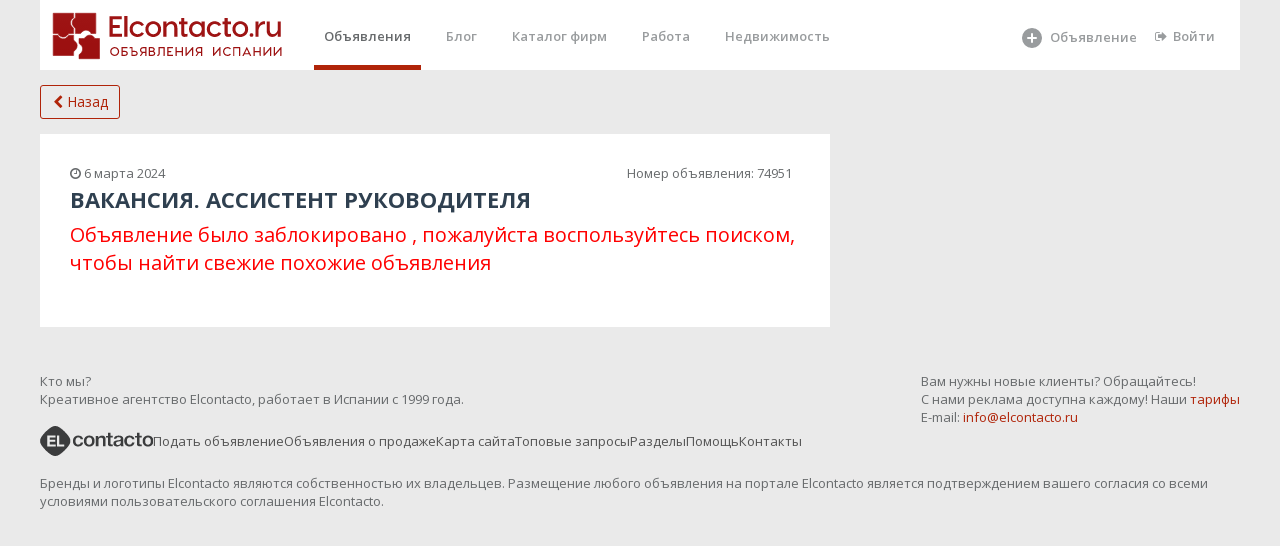

--- FILE ---
content_type: text/html; charset="utf-8"
request_url: https://elcontacto.ru/andalucia/vakansii/vakansiya_assistent_rukovoditelya_74951
body_size: 9298
content:
 <!DOCTYPE html>
<html>



<head style='overflow: hidden;'>

    <meta charset="UTF-8" />
    <link href="/favicon.ico" rel="shortcut icon" type="image/x-icon">
    <meta http-equiv="X-UA-Compatible" content="IE=edge,chrome=1">
    <meta name="google-site-verification" content="_Z6e_bqE9clBAJ17NJYgwvIshG8cLGQqQXEZrFH1N88"/>
    <meta name='yandex-verification' content='59699cbde77a2743'/>
    <meta http-equiv="content-language" content="ru"/>
    <meta name="format-detection" content="telephone=no">
    <meta name="robots" content="all">
    <meta name="generator" content="Eva 2.0">
    <meta name="document-state" content="Dynamic"/>
	 <meta property="og:image" content="https://elcontacto.ru/files/images/800/f42bcbccdc4190f1c9ed3b58b7009bb9_NoB5DJkcyT.jpg">    <meta name="keywords" content=""/>
    <meta name="description" content="В агентство недвижимости требуется ассистент руководителя по стройке.Задачи:- Планирование и организация: контроль выполнения задач в соответствии с установленными сроками.- Коммуникация: ..."/>
    <title>ВАКАНСИЯ. АССИСТЕНТ РУКОВОДИТЕЛЯ в г.Марбелья, объявление №74951  - Elcontacto.ru</title>
 <script src="/scripts/lazysizes.min.js" async></script>
<meta property="og:type" content="website">
<meta property="og:site_name" content="Elcontacto.ru &mdash; сайт бесплатных объявлений">
<meta property="og:title" content="ВАКАНСИЯ. АССИСТЕНТ РУКОВОДИТЕЛЯ в г.Марбелья, объявление №74951  - Elcontacto.ru">
<meta property="og:description" content=" В агентство недвижимости требуется ассистент руководителя по стройке.Задачи:- Планирование и организация: контроль выполнения задач в соответствии с установленными сроками.- Коммуникация: ...">
<meta property="og:locale" content="ru_RU">

 



       <meta property="og:image" content="https://elcontacto.ru/files/images/800/f42bcbccdc4190f1c9ed3b58b7009bb9_NoB5DJkcyT.jpg">    <link href="/templ/alfa/aitem.css" rel="stylesheet">
 
    <link href="/templ_org/css/bootstrap.min.css" rel="stylesheet">
    <link href="/templ_org/font-awesome/css/font-awesome.css" rel="stylesheet">
    <link href="/templ_org/css/plugins/iCheck/custom.css" rel="stylesheet">
    <link href="/templ_org/css/plugins/summernote/summernote.css" rel="stylesheet">
    <link href="/templ_org/css/plugins/summernote/summernote-bs3.css" rel="stylesheet">
    <link href="/templ_org/css/animate.css" rel="stylesheet">
    <link href="/templ_org/css/styleс.css" rel="stylesheet">
 
 
 <!-- Mainly scripts -->
    <script src="/templ_org/js/jquery-3.1.1.min.js"></script>
    <script src="/templ_org/js/bootstrap.min.js"></script>
    <script src="/templ_org/js/plugins/metisMenu/jquery.metisMenu.js"></script>
    <script src="/templ_org/js/plugins/slimscroll/jquery.slimscroll.min.js"></script>

 <script src="/templ_org/js/plugins/slick/slick.min.js"></script>
 
     <link href="/templ_org/css/plugins/slick/slick.css" rel="stylesheet">
    <link href="/templ_org/css/plugins/slick/slick-theme.css" rel="stylesheet">
    
    
        <script src="/templ_org/js/plugins/sweetalert/sweetalert.min.js"></script>
      <link href="/templ_org/css/plugins/sweetalert/sweetalert.css" rel="stylesheet">
    
    <!-- Chosen -->
    <script src="/templ_org/js/plugins/chosen/chosen.jquery.js"></script>
    
    
 <style>
html, body {
    height: initial!important;
}
.slick-dots li {
margin: 0!important;
}
.wr_main{ 
 
}
.ibox-content { 
    border-width: 0;
}
.social-feed-box { 
    border: 0; 
} 
  a#readmore {
    display: block;
    width: 443px;
    height: 62px;
    box-sizing: border-box;
    border: 2px solid #fff;
    border-radius: 15px;
    line-height: 52px;
    text-align: center;
    text-decoration: none;
    font-size: 42px;
    font-weight: 300;
    color: #ffffff;
    transition: all 0.3s ease;
}

.description > ul {
    font-size: 18px;
    padding-left: 0px;
    list-style: inside disc;
    margin-top: 0px;
    font-weight: 300;
    line-height: 1.27;
    margin-bottom: 43px;
}

.aa{
	color: #ffffff;
}
</style> 
<style>
.image-imitation {
    
    padding: 100px 0;
}


body{
background-color: #f5f5f5;
}
 

.wb{
	background: #fff;
    padding: 1.5rem;
    border-radius: 0.2rem;
    margin-bottom: 2rem;
}
a {
    color: #B02409;
}
a:focus, a:hover {
    color: #6d1200;
}
.title {
 
}
</style>
</head>  
 



<body class="no-skin-config" style="  overflow: auto;margin: 0 auto;  width:1200px;   background-color:#eaeaea; ">
     
   <div >   
     
        <div  class="landing-page  wr_main   p-w-(sm,md,lg,xl)">
 
								
				<style>
.nav > li > a {
    color: #b02409;
</style>

<style>
.cs{
	height: 180px;
	
}
 li.parent a{
 	line-height: 25px;
    font-size: 18px;
    line-height: 1;
 	font-weight: 600;
 
}
 li a{
 	line-height: 25px;
  
}

.landing-page .nav > li.active { 
    border-bottom: 5px solid #B02409; 
	padding-top: 0px ;
	
 
}
 .navbar-nav>li{
	margin-left:15px;
 }
.nav > li.active > a {
	 color: #676a6c;
}

.landing-page .nav > li > a {
    padding: 20px 10px 19px 10px;
	height: 65px;
}
</style>
			
	 				 
					
    	
	
	<div style='background-color: #fff; width:100%;height:70px;'>			 
 		
 	
	<a style="  background-color: #fff;  float: left;
    padding-left : 1rem;"href="/" ><img class="main_logo" title="Elcontacto.ru - Объявления Испании" alt="Elcontacto.ru - Объявления Испании" style="margin:  10px 0px 0 0px; " src="/templ/i/eco_logo7.png"></a>
	
	 
	<ul class="nav navbar-nav navbar-right" style='margin-right:15px;'>
 
	     <li  class="active"><a  class="page-scroll" href="/">Объявления</a></li>                         <li ><a class="page-scroll" href="/journal/">Блог</a></li>
                        <li ><a class="page-scroll" href="/shops/">Каталог фирм</a></li>
                        
                     
                        <li class=""><a class="page-scroll" href="/ispaniya/rabota/">Работа</a></li>
                      
                        
                        <li><a class="page-scroll" href="/ispaniya/nedvizhimost/">Недвижимость</a></li>
                                            
                      
            <li style='width: 120px;
    margin-left:170px;   
    
    '>
            
            
            <a  alt='Добавить объявление' title='Добавить объявление' class="page-scroll" href="/addselect/">
		    
		     <svg style='width: 24px;' fill="currentColor" xmlns="http://www.w3.org/2000/svg" viewBox="0 0 24 24"><path fill-rule="evenodd" clip-rule="evenodd" d="M12 22a10 10 0 100-20 10 10 0 000 20zm0-15a1 1 0 00-1 1v3H8a1 1 0 100 2h3v3a1 1 0 102 0v-3h3a1 1 0 100-2h-3V8a1 1 0 00-1-1z"></path></svg>
                  <span style='top: 21px;position: absolute;left: 40px;'>Объявление</span></a> 
		    </a></li>   
                   
                   
                   
  	  
		   <li ><a href='/login/'  class="page-scroll"  style=''><i class="fa fa-sign-out"></i>Войти</a> </li>
	  
                         
                        </ul>
                        
                        
                   
                        
	</div>	
	
	  
	
	</div>	   
	<div style='clear:both;'></div>
	
	
	 
 
			<div class=" ">
				


<style>
.main__page--categories ul li.parent {
    font-size: 20px;
    line-height: 1;
}
.main__page--categories ul {
    margin: 0 0 40px;
    padding: 0;
    list-style: none;
}
.main__page--categories .view__all svg {
    width: 20px;
    height: 20px;
    fill: currentColor;
    opacity: .4;
}
</style>


 




 

<!-- slick carousel-->
<script src="/templ_org/js/plugins/slick/slick.min.js"></script>

<script>
    $(document).ready(function(){


        $('.product-images').slick({
            dots: true,
            lazyLoad: 'ondemand',
          centerPadding: '0px',
            responsive:true
        });

    });

</script>
    <link href="/templ_org/css/plugins/slick/slick.css" rel="stylesheet">
    <link href="/templ_org/css/plugins/slick/slick-theme.css" rel="stylesheet">

    
       <a style="margin-bottom: 15px;margin-top: 15px;  width:80px" href="#" class="show_back btn-outline btn btn-primary btn-block" onclick="history.back();return false;">
           <i class="fa fa-chevron-left"></i>
           Назад</a>
    

    <div class="article" style="margin-top: 10px;">
    <div class="ibox product-detail">
   
        
        
        <div class="row">  
        

         
                <div class="col-md-8"><div class="ibox-content">
       
                         <div class="g_92" style=" ">
                <div class="p_i_ex_subtitle">

                    <table border="0" style="width: 100%">
                        <tr>
                            <td width="40%" id='otstu'>
                              <i class="fa fa-clock-o"></i>  6 марта 2024                            </td>
                            <td align="right">
                                Номер объявления:
                                <span id="item_id">74951</span>

                            </td>
                            <td>&nbsp;</td>

                        </tr>

                    </table>

 

                </div>
            </div>

                        
            
                 <h1 style="font-size: 22px;">ВАКАНСИЯ. АССИСТЕНТ РУКОВОДИТЕЛЯ</h1>   
  
                 
                                
                   <span style="color: red; font-size: 20px;">Объявление было заблокировано , пожалуйста воспользуйтесь поиском, чтобы найти свежие похожие объявления</span>
                        
                
                                
                
                    </div>
                     
                    
                              
                              
                    
   
                   
                </div> 
         
                
                
 <div class="col-md-4  "  style="
      position: sticky;
  top: 20px;
      
      " >
     
                   
          
 </div>            
            
    
    </div>
    </div>
</div>



 



































   
                          
             
            <div class="same_items_header " style="display:none;"  >
            Другие объявления в этой категории        </div>

        <div class="same_items " style="width: 100%;display:none;">

            
                <div class="same_items_item">
                    <a href="/andalucia/vakansii/pomoshhnica_po_domu_s_prozhivaniem_76755">
                        <div style="overflow: hidden; max-height: 150px">
                            <img width="193px" style=""
                                 src="/files/images/240/14db5558c0ce9fc433025164cfb0b25b_1r8Stcj4RZ.jpg"
                                 alt="Посмотреть объявление ВАКАНСИЯ. ПОМОЩНИЦА ПО ДОМУ С ПРОЖИВАНИЕМ">
                        </div>
                    </a>

                    <h3><a target="_blank" href="/andalucia/vakansii/pomoshhnica_po_domu_s_prozhivaniem_76755">ВАКАНСИЯ. ПОМОЩНИЦА ПО ДОМУ С ПРОЖИВАНИЕМ</a></h3>

                    <div class="same_item_price">
                        не указано                                            </div>
                </div>

            
                <div class="same_items_item">
                    <a href="/comunidad_de_madrid/vakansii/operator_stanka_chpu_79034">
                        <div style="overflow: hidden; max-height: 150px">
                            <img width="193px" style=""
                                 src="/files/images/240/1b245f2b18aacb89bd85f85782e7812e_z6xPb7cjOO.jpg"
                                 alt="Посмотреть объявление ВАКАНСИЯ. ОПЕРАТОР СТАНКА ЧПУ">
                        </div>
                    </a>

                    <h3><a target="_blank" href="/comunidad_de_madrid/vakansii/operator_stanka_chpu_79034">ВАКАНСИЯ. ОПЕРАТОР СТАНКА ЧПУ</a></h3>

                    <div class="same_item_price">
                        1 500 &euro;                    </div>
                </div>

            
                <div class="same_items_item">
                    <a href="/andalucia/vakansii/vakansiya_mastera_po_manikyuru_74821">
                        <div style="overflow: hidden; max-height: 150px">
                            <img width="193px" style=""
                                 src="/files/images/240/9a87a6b62a1afdeb7521815cc8acdc9a_Ft40DOFT3S.jpg"
                                 alt="Посмотреть объявление ВАКАНСИЯ. МАСТЕР ПО МАНИКЮРУ">
                        </div>
                    </a>

                    <h3><a target="_blank" href="/andalucia/vakansii/vakansiya_mastera_po_manikyuru_74821">ВАКАНСИЯ. МАСТЕР ПО МАНИКЮРУ</a></h3>

                    <div class="same_item_price">
                        не указано                                            </div>
                </div>

            
                <div class="same_items_item">
                    <a href="/cataluna_catalunya/vakansii/vakansiya_instruktor_avtoshkoly_76939">
                        <div style="overflow: hidden; max-height: 150px">
                            <img width="193px" style=""
                                 src="/files/images/240/00f7915e7354afeddeda809397407a12_DuyUPU2dXa.jpg"
                                 alt="Посмотреть объявление ВАКАНСИЯ. ИНСТРУКТОР ПО ВОЖДЕНИЮ. БАРСЕЛОНА">
                        </div>
                    </a>

                    <h3><a target="_blank" href="/cataluna_catalunya/vakansii/vakansiya_instruktor_avtoshkoly_76939">ВАКАНСИЯ. ИНСТРУКТОР ПО ВОЖДЕНИЮ. БАРСЕЛОНА</a></h3>

                    <div class="same_item_price">
                        2 000 &euro;                    </div>
                </div>

            
                <div class="same_items_item">
                    <a href="/pais_vasco_euskadi/vakansii/vakansiya_arkhitektor_proektirovshhik_inzhener_proektirovshhik_konstruktor_proektirovshhik_stroitel_malyar_77531">
                        <div style="overflow: hidden; max-height: 150px">
                            <img width="193px" style=""
                                 src="/files/images/240/5f9f433e57f83f447c13a8a021609fb9_stdIXLS6Su.jpg"
                                 alt="Посмотреть объявление  ВАКАНСИЯ. СПЕЦИАЛИСТ. КЛИНИНГ/ДОМ.РАБОТА. БИЛЬБАО">
                        </div>
                    </a>

                    <h3><a target="_blank" href="/pais_vasco_euskadi/vakansii/vakansiya_arkhitektor_proektirovshhik_inzhener_proektirovshhik_konstruktor_proektirovshhik_stroitel_malyar_77531"> ВАКАНСИЯ. СПЕЦИАЛИСТ. КЛИНИНГ/ДОМ.РАБОТА. БИЛЬБАО</a></h3>

                    <div class="same_item_price">
                        1 500 &euro;                    </div>
                </div>

            
        </div>

             
             
   </div>

    </div>
    </div> 
    
    
    
    
    
</div>

</div>

     



 


		
 		 
					 	 
			 
		</div>
 	 
 
  
   <div style=' padding:20px 0 20px 0;border-radius:0px;'>
 
 
 
<style>
  @media (max-width: 1200px) {
      .pcmore{
          display:none;
      }

  } 
</style>
      
  
  
  <div class="pcmore beta_text">
   
    <div style='    display: flex;justify-content: space-between;'>
      <div>Кто мы?<br> Креативное агентство Elcontacto, работает в Испании с 1999 года.<br></div>
      <div>
        Вам нужны новые клиенты? Обращайтесь!<br>
        С нами реклама доступна каждому! Наши <a href="/prices.html">тарифы</a> <br> 
        E-mail: <a href="mailto:info@elcontacto.ru">info@elcontacto.ru</a> </div> 
      
    </div>  
</div>
 
    


     
     
     
   <style>
     .footer_to{
          color: #535353;
     }
     
     </style>
     
     
    <div>

  <div style='      display: flex
;
    gap: 15px;
    flex-wrap: wrap;
    justify-content: flex-start;
    align-items: center;'>
    
    <img style='height:30px;' src="/templ/brand/logogray.svg">
    
        <a class="footer_to" href="/additem/" title="Подать объявление бесплатно">Подать объявление</a>

        <a class="footer_to" href="/ispaniya/" title="Объявления о продаже в Испании">Объявления о продаже</a>

        <a class="footer_to" href="/site_map.html" >Карта сайта</a>
        <a class="footer_to " href="/top_categories.html" >Топовые запросы</a>
        <a class="footer_to" href="/good_categories.html" >Разделы</a> 
        <a class="footer_to" href="/info/faq.html">Помощь</a>
        <a class="footer_to" href="/info/contact.html">Контакты</a>
</div>

        <br> 
        <div> 
         Бренды и логотипы Elcontacto являются собственностью их владельцев. Размещение любого объявления на портале Elcontacto является подтверждением вашего согласия со всеми условиями пользовательского соглашения Elcontacto.
        </div>
 
   </div> 
 
     
     
     
     
     
     
     
     
     
     
     
 
  
  </div>
           
		</div>
		
		
		
		
  	

        </div>
       
  
        <script type="text/javascript">
        //POPUP WINDOW

     
        
        var loadPopupBox_email;

        $(document).ready(function () {

        	
        
        	
        	
            //Элемент, к которому применяется данная форма. В name должно быть id_получателя id_объявления
            $('#make_email_message').click(function (a) {
                a.preventDefault();
             //   console.log($(this).attr("name"));
                loadPopupBox_email();
                
                cho('email');
                
            });

           


            //Показ формы и правильное ее позиционирование
            loadPopupBox_email = function loadPopupBox_email() {    // To Load the Popupbox
               
		  $( '#emailmodal' ).modal( 'show' );
		  
            }

            //RELOAD CAPTCHA
            $("#captcha_refresh").click(function(){
                refresh_captcha();
            });

            function refresh_captcha(){
                var min = 11111;
                var max = 99999;
                var rand = Math.floor(Math.random() * (max - min + 1)) + min;
                $("#captcha_image").attr("src", "/?mod=mail&op=captcha&rand=" + rand);
            }


            //Отправка сообщений
            $("#contact").click(function(a){
                a.preventDefault();

                $("#name_error").css("display", "none");
                $("#email_error").css("display", "none");
                $("#message_error").css("display", "none");
                $("#captcha_error").css("display", "none");

                var name = $("#email_name").val();
                var email = $("#email_email").val();
                var message = $("#email_message").val();
                var req_phone = $("#req_phone").val();
                var phone = $("#phone").val();
                
                 
                var error = false;
                if(!name){
                    $("#name_error").show();
                    error = true;
                }
                if(!email){
                    $("#email_error").show();
                    error = true;
                }
                if(!message){
                    $("#message_error").show();
                    error = true;
                }
                if(!phone){
                    $("#phone_error").show();
                    error = true;
                }

                var str = $("#make_email_message_").attr("name");

                var additional_data = str.split("_");
                var user_id = additional_data[0];
                var item_id = additional_data[1];

 
                if(!error){
                    $.ajax({
                        url: "/",
                        type: "POST",
                        data: {'phone': phone, 'req_phone': req_phone, mod : "mail", op : "ajax_send_email_message2", user_id: user_id, item_id: item_id, name: name, email: email, message: message},
                        async: false,
                        cache: false,
                        timeout: 30000,
                        error: function(){
                            alert("Возникла ошибка");
                            return true;
                        },
                        success: function(response){

                         //   console.log(response);
                            var data = eval("(" + response + ")");

                            //console.log(data);


                            if(data.result){
                            	
                            	 if(data.result=='spam'){
                            		 alert("Вы отправляете письма очень часто. Повторите попытку через 20 секунд.");
                                     $('#popup_box_email').css('display', 'none');
                                     $('#mask').fadeOut(200); 
                            		 
                            	 }else{
                            //		 alert("Сообщение успешно отправлено");
                 
              //  $( '#emailmodal' ).modal( 'hide' );
              
               $( '#emailcontent' ).hide( );

                   $( '#request_promo' ).show( );
		 
                 
                            	 }
                             
                            	
                            	
                               
                            }else{
                                $("#captcha").val("");
                                refresh_captcha();
                                alert("Возникла ошибка. Проверьте правильность ввода капчи");
                            }
                        }
                    });
                }

            });





 

      //Отправка сообщений
            $("#send_request").click(function(a){
                a.preventDefault();

                $("#request_name_error").css("display", "none");
                $("#request_email_error").css("display", "none");
                $("#request_message_error").css("display", "none");
                $("#request_phone_error").css("display", "none");
                $("#request_region_error").css("display", "none");



                var name = $("#request_name").val();
                var email = $("#request_email").val();
                var message = $("#request_message").val(); 
                var phone = $("#request_phone").val();
                    var region = $("#request_region").val();
                 
                var error = false;
            
                if(!email){
                    $("#request_email_error").show();
                    error = true;
                }
                if(!message){
                    $("#request_message_error").show();
                    error = true;
                }
                

                var str = $("#make_email_message_").attr("name");

                var additional_data = str.split("_");
                var user_id = additional_data[0];
                var item_id = additional_data[1];

 
                if(!error){
                    $.ajax({
                        url: "/",
                        type: "POST",
                        data: {'phone': phone, 'region':region,  mod : "mail", op : "send_request", user_id: user_id, item_id: item_id, name: name, email: email, message: message},
                        async: false,
                        cache: false,
                        timeout: 30000, 
                        error: function(){
                            alert("Возникла ошибка");
                            return true;
                        },
                        success: function(data){

                         //   console.log(response);
                          //  var data = eval("(" + response + ")");

        $('#emailcontent2').show(); 
        $('#request_div').hide(); 
  
                            console.log(data);

  
//                            	 if(data.result=='spam'){
//                            		 alert("Вы отправляете письма очень часто. Повторите попытку через 20 секунд.");
//                                     $('#popup_box_email').css('display', 'none');
//                                     $('#mask').fadeOut(200); 
//                            		 
//                            	 }else{
//                            		 alert("Сообщение успешно отправлено");
//                                     $( '#emailmodal' ).modal( 'hide' );
//		 
//                            	 }
                             
                            	
                            	
                               
                            
                        }
                    });
                }

            });





        });
    </script>

 
  

<div  class="modal inmodal fade"  id="emailmodal"      aria-hidden="true">
                                <div class="modal-dialog   modal-sm"  >
                                    <div class="modal-content "  >
    
                      <div id='emailcontent' class="modal-body">
                                                            
                                         
                                       <button style="position: fixed;
    z-index: 1;
    right: 30px;
    top: 40px;  "  type="button" class="close" data-dismiss="modal"><span aria-hidden="true">×</span><span class="sr-only">Close</span></button>
                                            
                                         

                                            
                                            
                                            
                                            <div class="js_popup_content"> 


                                                
                                                
<br></br>
                                                
                                                <div class="btn-group" style='width: 100%;'>
                                <button  id='_email' onclick="cho( 'email');" style='width: 50%;' class="btn btn-primary" type="button">Написать письмо</button> 
                                <button id='_phone' onclick="cho('phone');" style='width: 50%;' class="btn btn-primary" type="button">Обратный звонок</button>
                            </div>

 
                                           
                                                
<br></br>
    <form action="/fashionkoreya/contact" method="post" class="form" id="contact_form">
         
         
        <div class="form-group">
            <label>Ваше имя:</label>
            <input type="text" id="email_name" name="name" value="" class="form-control">
        </div>
        <div style="display: none" id="name_error" class="error"><span>Введите имя</span></div>
        <div class="form-group">
            <label>Ваш e-mail:</label>
            <input type="text" id="email_email" name="email" value="" class="form-control">
        </div>
        
  
        
        <div style="display: none" id="name_error" class="error"><span>Введите имя</span></div>
        <div class="form-group">
            <label>Ваш телефон:</label>
            <input type="text" id="phone" name="phone" value="" class="form-control">
        </div>
         <div style="display: none" id="phone_error" class="error"><span>Не указан телефон</span></div>
        
        <div id='mess' class="form-group">
            <label>Сообщение:</label>
            <textarea class='form-control' style="width: 100%" name="text" id="email_message" rows="8"></textarea>
        </div>
        <div id='in' style="display: none" class='form-group' >
        Автор объявления позвонит вам по этому телефону в ближайщее время
        </div>
        
        <div style="display: none" id="message_error" class="error"><span>Введите сообщение</span></div>
           
        
        <div class="submit form-group">
        <input id='req_phone' name='req_phone' type='hidden'>
            <input type="submit" class="btn btn-primary"  value="Отправить" id="contact">
        </div>
    </form>
</div> 
                                            
                                          
                                            
                                            
                                            
                                            
                                            
                                            
                                            
                                        </div>
 
                                        
                                        
                                        
                                   
                                    
                                    
                                    
                                    
                                    
                                             

<div id='request_div' style='display:none;'  class="modal-body">
           <button style="position: fixed;
    z-index: 1;
    right: 30px;
    top: 40px;  "  type="button" class="close" data-dismiss="modal"><span aria-hidden="true">×</span><span class="sr-only">Close</span></button>
                                            
                                                                                  
    
    
    <div class="panel panel-primary">
                                        <div class="panel-heading">
                                          Создание заявки на поиск предложения
                                        </div> 
              </div>                                 
    
                                                
                                                
                                                
   <form action="/" method="post" class="form" id="contact_form2">
         
         
          
            <div class="form-group">
            <label>Ваше имя:</label>
            <input type="text" id="request_name" name="name" value="" class="form-control">
        </div>
        <div style="display: none" id="name_error" class="error"><span>Введите имя</span></div>
        <div class="form-group">
            <label>Ваш e-mail:</label>
            <input type="text" id="request_email" name="email" value="" class="form-control">
        </div>
        
      
        <div style="display: none" id="name_error" class="error"><span>Введите имя</span></div>
        <div class="form-group">
            <label>Ваш телефон:</label>
            <input type="text" id="request_phone" name="phone" value="" class="form-control">
        </div>
         <div style="display: none" id="phone_error" class="error"><span>Не указан телефон</span></div>
        
         
          
         
        <div id='mess' class="form-group">
            <label>Ваще сообщение каторое мы разошлем всем заинтересованым:</label>
            <textarea class='form-control' style="width: 100%" name="text" id="request_message" rows="8"></textarea>
        </div> 
        <div style="display: none" id="message_error" class="error"><span>Введите сообщение</span></div>
     
        
            <div id='mess' class="form-group">
                <label>Какие регионы поиска  подходящих объявлений вас инетересуют? <br>(не обязательно)</label>
            <textarea class='form-control' style="width: 100%" name="text" id="request_region" rows="2"></textarea>
        </div>  
        <div style="display: none" id="region_error" class="error"><span>Введите сообщение</span></div>
     
           
        
        <div class="submit form-group"> 
            <input type="submit" class="btn btn-primary"  value="Отправить" id="send_request">
        </div>
    </form>
   </div>                                              
                                                
  <div id='emailcontent2' style="display:none;" class="modal-body"> 
                                            <div class="js_popup_content">   <br>
  <div style="background-color: #44b536;" class="bg-primary p-xs b-r-sm">Ваше запрос успешно отправлен!</div>
     <br>   <br>
                                            Наши специалисты обработают Вашу заявку в ближашее время.
                                               <br>
                                            Мы вышлем результат вам на электронную почту.
                                            </div> 
                                                                                
                                                
                                                
</div> 
                                       
                                                                
                                          
                                            
                                            
                                            
                                            
                                            
                                            
                                   
                                    
                                    
                                    
                                    
      
<div id='request_promo' style='display:none;'  class="modal-body">
                  <button style="position: fixed;
    z-index: 1;
    right: 30px;
    top: 40px;  "  type="button" class="close" data-dismiss="modal"><span aria-hidden="true">×</span><span class="sr-only">Close</span></button>
                                            
                                                                  
                                    
                                    
                                    
                                    <style>
                                        
                                        .first_text {
    font-size: 24px;
    line-height: 36px;
    color: #4e4949;
    width: 520px;
    margin-top: 26px;
    padding-left: 27px;
    border-left: 6px solid #ff6600;
}
                      .can-i-help_item_text {
    font-size: 22px;
    line-height: 34px;
    margin-top: 35px;
}        

.first_btn {
    border-radius: 5px;
    background-image: linear-gradient(
-95deg, #fc9c23 0%, #fa5c4f 100%);
    color: #fff;
    font-size: 21px;
    font-weight: 600;
    text-transform: uppercase;
    display: -ms-flexbox;
    display: flex;
    -ms-flex-pack: center;
    justify-content: center;
    -ms-flex-align: center;
    align-items: center;
    transition-duration: .5s;
    width: 325px;
    height: 75px; 
}
                                    </style>            
                                        
                                      
                                 
                                            <div class="js_popup_content">   <br>  <br> 
  <div style="background-color: #44b536;" class="bg-primary p-xs b-r-sm">Ваше сообщение успешно отправлено!</div>
  
                                               <br><br>  <br> 
  
                                               
                                                 <button   type="button" class="btn btn-primary" data-dismiss="modal">Закрыть</button>
                                            
                                               
                                                
                                              
                                              
                                            </div>
   </div>
                                    
                                    
                                    
                                      </div>
                                    
                                     
                                 
                                        
                                         </div>
                                    </div>
                                </div>
                            </div>

    
    
 

<script>
function open_request(){
    $('#request_promo').hide();
    $('#request_div').show(); 
    
    var mess = $('#email_message').val();
      $('#request_message').val(mess);
}

function cho(c){
	var c;
	
	
	
	
	 $('#name_error').hide();
	 $('#phone_error').hide();
	 $('#message_error').hide();
	 $('#email_error').hide();
	
    	 if(c=='email'){ 
    		 $("#req_phone").val('0');	
    		 
    		 $("#email_message").val('');		 
   
                  $('#_phone').addClass( "btn-white");
    		  $('#_phone').removeClass( "btn-primary");
    		 
                 
                 
                  $('#_email').removeClass( "btn-white");
    		  $('#_email').addClass( "btn-primary");
    		  
    
    
    			 $('#mess').show();
    			 $('#in').hide();
    		 
    		}
    	 if(c=='phone'){ 
    		 $("#req_phone").val('1');	
    		 $("#email_message").val('Пожалуйста перезвоните мне на номер:');	
                 
                 
    		 
                  $('#_email').addClass( "btn-white");
    		  $('#_email').removeClass( "btn-primary");
    		 
                 
                 
                  $('#_phone').removeClass( "btn-white");
    		  $('#_phone').addClass( "btn-primary");
    		 
    		 $('#mess').hide();
    		 $('#in').show();
    	}
 
}        	

</script>

 
    <!-- Custom and plugin javascript -->
    <script src="/templ_org/js/inspinia.js"></script>
    <script src="/templ_org/js/plugins/pace/pace.min.js"></script>
<link href="/templ_org/css/plugins/iCheck/custom.css" rel="stylesheet">

  <!-- iCheck -->
    <script src="/templ_org/js/plugins/iCheck/icheck.min.js"></script>

 
                
<script type="text/javascript" >
   (function(m,e,t,r,i,k,a){m[i]=m[i]||function(){(m[i].a=m[i].a||[]).push(arguments)};
   m[i].l=1*new Date();
   for (var j = 0; j < document.scripts.length; j++) {if (document.scripts[j].src === r) { return; }}
   k=e.createElement(t),a=e.getElementsByTagName(t)[0],k.async=1,k.src=r,a.parentNode.insertBefore(k,a)})
   (window, document, "script", "https://mc.yandex.ru/metrika/tag.js", "ym");

   ym(100056806, "init", {
        clickmap:true,
        trackLinks:true,
        accurateTrackBounce:true
   });
</script>
<noscript><div><img src="https://mc.yandex.ru/watch/100056806" style="position:absolute; left:-9999px;" alt="" /></div></noscript>
               

   
</body>


</html>

--- FILE ---
content_type: text/css
request_url: https://elcontacto.ru/templ_org/css/style%D1%81.css
body_size: 43220
content:
@import url("https://fonts.googleapis.com/css?family=Open+Sans:300,400,600,700");
@import url("https://fonts.googleapis.com/css?family=Roboto:400,300,500,700");
/*
 *
 *   INSPINIA - Responsive Admin Theme
 *   version 2.7
 *
*/
h1,
h2,
h3,
h4,
h5,
h6 {
  font-weight: 100;
}
h1 {
  font-size: 25px;
}
h2 {
  font-size: 24px;
}
h3 {
  font-size: 16px;
}
h4 {
  font-size: 14px;
}
h5 {
  font-size: 12px;
}
h6 {
  font-size: 10px;
}
h3,
h4,
h5 {
  margin-top: 5px;
  font-weight: 600;
}
.nav > li > a {
  color: #a7b1c2;
  font-weight: 600;
  padding: 14px 20px 14px 25px;
}
.nav.navbar-right > li > a {
  color: #999c9e;
}
.nav > li.active > a {
  color: #ffffff;
}
.navbar-default .nav > li > a:hover,
.navbar-default .nav > li > a:focus {
  background-color: #293846;
  color: white;
}
.nav .open > a,
.nav .open > a:hover,
.nav .open > a:focus {
  
}
.nav.navbar-top-links > li > a:hover,
.nav.navbar-top-links > li > a:focus {
  background-color: transparent;
}
.nav > li > a i {
  margin-right: 6px;
}
.navbar {
  border: 0;
}
.navbar-default {
  background-color: transparent;
  border-color: #2f4050;
}
.navbar-top-links li {
  display: inline-block;
}
.navbar-top-links li:last-child {
  margin-right: 40px;
}
.body-small .navbar-top-links li:last-child {
  margin-right: 0;
}
.navbar-top-links li a {
  padding: 20px 10px;
  min-height: 50px;
}
.dropdown-menu {
  border: medium none;
  border-radius: 3px;
  box-shadow: 0 0 3px rgba(86, 96, 117, 0.7);
  display: none;
  float: left;
  font-size: 12px;
  left: 0;
  list-style: none outside none;
  padding: 0;
  position: absolute;
  text-shadow: none;
  top: 100%;
  z-index: 1000;
}
.dropdown-menu > li > a {
  border-radius: 3px;
  color: inherit;
  line-height: 25px;
  margin: 4px;
  text-align: left;
  font-weight: normal;
}
.dropdown-menu > .active > a,
.dropdown-menu > .active > a:focus,
.dropdown-menu > .active > a:hover {
  color: #fff;
  text-decoration: none;
  background-color: #B02409;
  outline: 0;
}
.dropdown-menu > li > a.font-bold {
  font-weight: 600;
}
.navbar-top-links .dropdown-menu li {
  display: block;
}
.navbar-top-links .dropdown-menu li:last-child {
  margin-right: 0;
}
.navbar-top-links .dropdown-menu li a {
  padding: 3px 20px;
  min-height: 0;
}
.navbar-top-links .dropdown-menu li a div {
  white-space: normal;
}
.navbar-top-links .dropdown-messages,
.navbar-top-links .dropdown-tasks,
.navbar-top-links .dropdown-alerts {
  width: 310px;
  min-width: 0;
}
.navbar-top-links .dropdown-messages {
  margin-left: 5px;
}
.navbar-top-links .dropdown-tasks {
  margin-left: -59px;
}
.navbar-top-links .dropdown-alerts {
  margin-left: -123px;
}
.navbar-top-links .dropdown-user {
  right: 0;
  left: auto;
}
.dropdown-messages,
.dropdown-alerts {
  padding: 10px 10px 10px 10px;
}
.dropdown-messages li a,
.dropdown-alerts li a {
  font-size: 12px;
}
.dropdown-messages li em,
.dropdown-alerts li em {
  font-size: 10px;
}
.nav.navbar-top-links .dropdown-alerts a {
  font-size: 12px;
}
.nav-header {
  padding: 33px 25px;
  background-color: #2f4050;
  background-image: url("patterns/header-profile.png");
}
.pace-done .nav-header {
  transition: all 0.4s;
}
ul.nav-second-level {
  background: #293846;
}
.nav > li.active {
  border-left: 4px solid #19aa8d;
  background: #293846;
}
.nav.nav-second-level > li.active {
  border: none;
}
.nav.nav-second-level.collapse[style] {
  height: auto !important;
}
.nav-header a {
  color: #DFE4ED;
}
.nav-header .text-muted {
  color: #8095a8;
}
.minimalize-styl-2 {
  padding: 4px 12px;
  margin: 14px 5px 5px 20px;
  font-size: 14px;
  float: left;
}
.navbar-form-custom {
  float: left;
  height: 50px;
  padding: 0;
  width: 200px;
  display: block;
}
.navbar-form-custom .form-group {
  margin-bottom: 0;
}
.nav.navbar-top-links a {
  font-size: 14px;
}
.navbar-form-custom .form-control {
  background: none repeat scroll 0 0 rgba(0, 0, 0, 0);
  border: medium none;
  font-size: 14px;
  height: 60px;
  margin: 0;
  z-index: 2000;
}
.count-info .label {
  line-height: 12px;
  padding: 2px 5px;
  position: absolute;
  right: 6px;
  top: 12px;
}
.arrow {
  float: right;
}
.fa.arrow:before {
  content: "\f104";
}
.active > a > .fa.arrow:before {
  content: "\f107";
}
.nav-second-level li,
.nav-third-level li {
  border-bottom: none !important;
}
.nav-second-level li a {
  padding: 7px 10px 7px 10px;
  padding-left: 52px;
}
.nav-third-level li a {
  padding-left: 62px;
}
.nav-second-level li:last-child {
  margin-bottom: 10px;
}
body:not(.fixed-sidebar):not(.canvas-menu).mini-navbar .nav li:hover > .nav-second-level,
.mini-navbar .nav li:focus > .nav-second-level {
  display: block;
  border-radius: 0 2px 2px 0;
  min-width: 140px;
  height: auto;
}
body.mini-navbar .navbar-default .nav > li > .nav-second-level li a {
  font-size: 12px;
  border-radius: 3px;
}
.fixed-nav .slimScrollDiv #side-menu {
  padding-bottom: 60px;
}
.mini-navbar .nav-second-level li a {
  padding: 10px 10px 10px 15px;
}
.mini-navbar .nav .nav-second-level {
  position: absolute;
  left: 70px;
  top: 0;
  background-color: #2f4050;
  padding: 10px 10px 10px 10px;
  font-size: 12px;
}
.canvas-menu.mini-navbar .nav-second-level {
  background: #293846;
}
.mini-navbar li.active .nav-second-level {
  left: 65px;
}
.navbar-default .special_link a {
  background: #B02409;
  color: white;
}
.navbar-default .special_link a:hover {
  background: #17987e !important;
  color: white;
}
.navbar-default .special_link a span.label {
  background: #fff;
  color: #B02409;
}
.navbar-default .landing_link a {
  background: #1cc09f;
  color: white;
}
.navbar-default .landing_link a:hover {
  background: #B02409 !important;
  color: white;
}
.navbar-default .landing_link a span.label {
  background: #fff;
  color: #1cc09f;
}
.logo-element {
  text-align: center;
  font-size: 18px;
  font-weight: 600;
  color: white;
  display: none;
  padding: 18px 0;
}
.pace-done .navbar-static-side,
.pace-done .nav-header,
.pace-done li.active,
.pace-done #page-wrapper,
.pace-done .footer {
  -webkit-transition: all 0.4s;
  -moz-transition: all 0.4s;
  -o-transition: all 0.4s;
  transition: all 0.4s;
}
.navbar-fixed-top {
  background: #fff;
  transition-duration: 0.4s;
  border-bottom: 1px solid #e7eaec !important;
  z-index: 2030;
}
.navbar-fixed-top,
.navbar-static-top {
  background: #f3f3f4;
}
.fixed-nav #wrapper {
  margin-top: 0;
}
.nav-tabs > li.active > a,
.nav-tabs > li.active > a:hover,
.nav-tabs > li.active > a:focus {
  -moz-border-bottom-colors: none;
  -moz-border-left-colors: none;
  -moz-border-right-colors: none;
  -moz-border-top-colors: none;
  background: none;
  border-color: #dddddd #dddddd rgba(0, 0, 0, 0);
  border-bottom: #f3f3f4;
  border-image: none;
  border-style: solid;
  border-width: 1px;
  color: #555555;
  cursor: default;
}
.nav.nav-tabs li {
  background: none;
  border: none;
}
body.fixed-nav #wrapper .navbar-static-side,
body.fixed-nav #wrapper #page-wrapper {
  margin-top: 60px;
}
body.top-navigation.fixed-nav #wrapper #page-wrapper {
  margin-top: 0;
}
body.fixed-nav.fixed-nav-basic .navbar-fixed-top {
  left: 220px;
}
body.fixed-nav.fixed-nav-basic.mini-navbar .navbar-fixed-top {
  left: 70px;
}
body.fixed-nav.fixed-nav-basic.fixed-sidebar.mini-navbar .navbar-fixed-top {
  left: 0;
}
body.fixed-nav.fixed-nav-basic #wrapper .navbar-static-side {
  margin-top: 0;
}
body.fixed-nav.fixed-nav-basic.body-small .navbar-fixed-top {
  left: 0;
}
body.fixed-nav.fixed-nav-basic.fixed-sidebar.mini-navbar.body-small .navbar-fixed-top {
  left: 220px;
}
.fixed-nav .minimalize-styl-2 {
  margin: 14px 5px 5px 15px;
}
.body-small .navbar-fixed-top {
  margin-left: 0;
}
body.mini-navbar .navbar-static-side {
  width: 70px;
}
body.mini-navbar .profile-element,
body.mini-navbar .nav-label,
body.mini-navbar .navbar-default .nav li a span {
  display: none;
}
body.canvas-menu .profile-element {
  display: block;
}
body:not(.fixed-sidebar):not(.canvas-menu).mini-navbar .nav-second-level {
  display: none;
}
body.mini-navbar .navbar-default .nav > li > a {
  font-size: 16px;
}
body.mini-navbar .logo-element {
  display: block;
}
body.canvas-menu .logo-element {
  display: none;
}
body.mini-navbar .nav-header {
  padding: 0;
  background-color: #B02409;
}
body.canvas-menu .nav-header {
  padding: 33px 25px;
}
body.mini-navbar #page-wrapper {
  margin: 0 0 0 70px;
}
body.fixed-sidebar.mini-navbar .footer,
body.canvas-menu.mini-navbar .footer {
  margin: 0 0 0 0 !important;
}
body.canvas-menu.mini-navbar #page-wrapper,
body.canvas-menu.mini-navbar .footer {
  margin: 0 0 0 0;
}
body.fixed-sidebar .navbar-static-side,
body.canvas-menu .navbar-static-side {
  position: fixed;
  width: 220px;
  z-index: 2001;
  height: 100%;
}
body.fixed-sidebar.mini-navbar .navbar-static-side {
  width: 0;
}
body.fixed-sidebar.mini-navbar #page-wrapper {
  margin: 0 0 0 0;
}
body.body-small.fixed-sidebar.mini-navbar #page-wrapper {
  margin: 0 0 0 220px;
}
body.body-small.fixed-sidebar.mini-navbar .navbar-static-side {
  width: 220px;
}
.fixed-sidebar.mini-navbar .nav li:focus > .nav-second-level,
.canvas-menu.mini-navbar .nav li:focus > .nav-second-level {
  display: block;
  height: auto;
}
body.fixed-sidebar.mini-navbar .navbar-default .nav > li > .nav-second-level li a {
  font-size: 12px;
  border-radius: 3px;
}
body.canvas-menu.mini-navbar .navbar-default .nav > li > .nav-second-level li a {
  font-size: 13px;
  border-radius: 3px;
}
.fixed-sidebar.mini-navbar .nav-second-level li a,
.canvas-menu.mini-navbar .nav-second-level li a {
  padding: 10px 10px 10px 15px;
}
.fixed-sidebar.mini-navbar .nav-second-level,
.canvas-menu.mini-navbar .nav-second-level {
  position: relative;
  padding: 0;
  font-size: 13px;
}
.fixed-sidebar.mini-navbar li.active .nav-second-level,
.canvas-menu.mini-navbar li.active .nav-second-level {
  left: 0;
}
body.fixed-sidebar.mini-navbar .navbar-default .nav > li > a,
body.canvas-menu.mini-navbar .navbar-default .nav > li > a {
  font-size: 13px;
}
body.fixed-sidebar.mini-navbar .nav-label,
body.fixed-sidebar.mini-navbar .navbar-default .nav li a span,
body.canvas-menu.mini-navbar .nav-label,
body.canvas-menu.mini-navbar .navbar-default .nav li a span {
  display: inline;
}
body.canvas-menu.mini-navbar .navbar-default .nav li .profile-element a span {
  display: block;
}
.canvas-menu.mini-navbar .nav-second-level li a,
.fixed-sidebar.mini-navbar .nav-second-level li a {
  padding: 7px 10px 7px 52px;
}
.fixed-sidebar.mini-navbar .nav-second-level,
.canvas-menu.mini-navbar .nav-second-level {
  left: 0;
}
body.canvas-menu nav.navbar-static-side {
  z-index: 2001;
  background: #2f4050;
  height: 100%;
  position: fixed;
  display: none;
}
body.canvas-menu.mini-navbar nav.navbar-static-side {
  display: block;
  width: 220px;
}
.top-navigation #page-wrapper {
  margin-left: 0;
}
.top-navigation .navbar-nav .dropdown-menu > .active > a {
  background: white;
  color: #B02409;
  font-weight: bold;
}
.white-bg .navbar-fixed-top,
.white-bg .navbar-static-top {
  background: #fff;
}
.top-navigation .navbar {
  margin-bottom: 0;
}
.top-navigation .nav > li > a {
  padding: 15px 20px;
   color: #dadada;
}
.top-navigation .nav > li a:hover,
.top-navigation .nav > li a:focus {
  background:#ab1b20;
  color: #B02409;
}
.top-navigation .nav > li.active {
 background:#ab1b20;
   color: #B02409; 
}

.top-navigation .nav .open>a:hover {
	 background:#ab1b20;
}
.top-navigation .nav > li.active > a {
  color: #B02409;
}
.top-navigation .navbar-right {
  margin-right: 10px;
}
.top-navigation .navbar-nav .dropdown-menu {
  box-shadow: none;
  border: 1px solid #e7eaec;
}
.top-navigation .dropdown-menu > li > a {
  margin: 0;
  padding: 7px 20px;
}
.navbar .dropdown-menu {
  margin-top: 0;
}
.top-navigation .navbar-brand {
  background: #B02409;
  color: #fff;
  padding: 15px 25px;
}
.top-navigation .navbar-top-links li:last-child {
  margin-right: 0;
}
.top-navigation.mini-navbar #page-wrapper,
.top-navigation.body-small.fixed-sidebar.mini-navbar #page-wrapper,
.mini-navbar .top-navigation #page-wrapper,
.body-small.fixed-sidebar.mini-navbar .top-navigation #page-wrapper,
.canvas-menu #page-wrapper {
  margin: 0;
}
.top-navigation.fixed-nav #wrapper,
.fixed-nav #wrapper.top-navigation {
  margin-top: 50px;
}
.top-navigation .footer.fixed {
  margin-left: 0 !important;
}
.top-navigation .wrapper.wrapper-content {
  padding: 20px 40px 40px 40px;
 
}


.top-navigation.body-small .wrapper.wrapper-content,
.body-small .top-navigation .wrapper.wrapper-content {
  padding: 40px 0 40px 0;
}
.navbar-toggle {
  background-color: #B02409;
  color: #fff;
  padding: 6px 12px;
  font-size: 14px;
}
.top-navigation .navbar-nav .open .dropdown-menu > li > a,
.top-navigation .navbar-nav .open .dropdown-menu .dropdown-header {
  padding: 5px 15px 5px 20px;
	// padding: 10px 15px 10px 20px;
}
.navbar-nav>li>.dropdown-menu>li a:hover {
	background:#B02409;
color: #ffffff;
}


@media (max-width: 768px) {
  .top-navigation .navbar-header {
    display: block;
    float: none;
  }
}
.menu-visible-lg,
.menu-visible-md {
  display: none !important;
}
@media (min-width: 1200px) {
  .menu-visible-lg {
    display: block !important;
  }
}
@media (min-width: 992px) {
  .menu-visible-md {
    display: block !important;
  }
}
@media (max-width: 767px) {
  .menu-visible-md {
    display: block !important;
  }
  .menu-visible-lg {
    display: block !important;
  }
}
.btn {
  border-radius: 3px;
}
.float-e-margins .btn {
  margin-bottom: 5px;
}
.btn-w-m {
  min-width: 120px;
}
.btn-primary.btn-outline {
  color: #B02409;
}
.btn-success.btn-outline {
  color: #1c84c6;
}
.btn-info.btn-outline {
  color: #23c6c8;
}
.btn-warning.btn-outline {
  color: #f8ac59;
}
.btn-danger.btn-outline {
  color: #ed5565;
}
.btn-primary.btn-outline:hover,
.btn-success.btn-outline:hover,
.btn-info.btn-outline:hover,
.btn-warning.btn-outline:hover,
.btn-danger.btn-outline:hover {
  color: #fff;
}
.btn-primary {
  background-color: #B02409;
  border-color: #B02409;
  color: #FFFFFF;
}
.btn-primary:hover,
.btn-primary:focus,
.btn-primary:active,
.btn-primary.active,
.open .dropdown-toggle.btn-primary,
.btn-primary:active:focus,
.btn-primary:active:hover,
.btn-primary.active:hover,
.btn-primary.active:focus {
  background-color: #B02409;
  border-color: #B02409;
  color: #FFFFFF;
}
.btn-primary:active,
.btn-primary.active,
.open .dropdown-toggle.btn-primary {
  background-image: none;
}
.btn-primary.disabled,
.btn-primary.disabled:hover,
.btn-primary.disabled:focus,
.btn-primary.disabled:active,
.btn-primary.disabled.active,
.btn-primary[disabled],
.btn-primary[disabled]:hover,
.btn-primary[disabled]:focus,
.btn-primary[disabled]:active,
.btn-primary.active[disabled],
fieldset[disabled] .btn-primary,
fieldset[disabled] .btn-primary:hover,
fieldset[disabled] .btn-primary:focus,
fieldset[disabled] .btn-primary:active,
fieldset[disabled] .btn-primary.active {
  background-color: #1dc5a3;
  border-color: #1dc5a3;
}
.btn-success {
  background-color: #1c84c6;
  border-color: #1c84c6;
  color: #FFFFFF;
}
.btn-success:hover,
.btn-success:focus,
.btn-success:active,
.btn-success.active,
.open .dropdown-toggle.btn-success,
.btn-success:active:focus,
.btn-success:active:hover,
.btn-success.active:hover,
.btn-success.active:focus {
  background-color: #1a7bb9;
  border-color: #1a7bb9;
  color: #FFFFFF;
}
.btn-success:active,
.btn-success.active,
.open .dropdown-toggle.btn-success {
  background-image: none;
}
.btn-success.disabled,
.btn-success.disabled:hover,
.btn-success.disabled:focus,
.btn-success.disabled:active,
.btn-success.disabled.active,
.btn-success[disabled],
.btn-success[disabled]:hover,
.btn-success[disabled]:focus,
.btn-success[disabled]:active,
.btn-success.active[disabled],
fieldset[disabled] .btn-success,
fieldset[disabled] .btn-success:hover,
fieldset[disabled] .btn-success:focus,
fieldset[disabled] .btn-success:active,
fieldset[disabled] .btn-success.active {
  background-color: #1f90d8;
  border-color: #1f90d8;
}
.btn-info {
  background-color: #23c6c8;
  border-color: #23c6c8;
  color: #FFFFFF;
}
.btn-info:hover,
.btn-info:focus,
.btn-info:active,
.btn-info.active,
.open .dropdown-toggle.btn-info,
.btn-info:active:focus,
.btn-info:active:hover,
.btn-info.active:hover,
.btn-info.active:focus {
  background-color: #21b9bb;
  border-color: #21b9bb;
  color: #FFFFFF;
}
.btn-info:active,
.btn-info.active,
.open .dropdown-toggle.btn-info {
  background-image: none;
}
.btn-info.disabled,
.btn-info.disabled:hover,
.btn-info.disabled:focus,
.btn-info.disabled:active,
.btn-info.disabled.active,
.btn-info[disabled],
.btn-info[disabled]:hover,
.btn-info[disabled]:focus,
.btn-info[disabled]:active,
.btn-info.active[disabled],
fieldset[disabled] .btn-info,
fieldset[disabled] .btn-info:hover,
fieldset[disabled] .btn-info:focus,
fieldset[disabled] .btn-info:active,
fieldset[disabled] .btn-info.active {
  background-color: #26d7d9;
  border-color: #26d7d9;
}
.btn-default {
  color: inherit;
  background: white;
  border: 1px solid #e7eaec;
}
.btn-default:hover,
.btn-default:focus,
.btn-default:active,
.btn-default.active,
.open .dropdown-toggle.btn-default,
.btn-default:active:focus,
.btn-default:active:hover,
.btn-default.active:hover,
.btn-default.active:focus {
  color: inherit;
  border: 1px solid #d2d2d2;
}
.btn-default:active,
.btn-default.active,
.open .dropdown-toggle.btn-default {
  box-shadow: 0 2px 5px rgba(0, 0, 0, 0.15) inset;
}
.btn-default.disabled,
.btn-default.disabled:hover,
.btn-default.disabled:focus,
.btn-default.disabled:active,
.btn-default.disabled.active,
.btn-default[disabled],
.btn-default[disabled]:hover,
.btn-default[disabled]:focus,
.btn-default[disabled]:active,
.btn-default.active[disabled],
fieldset[disabled] .btn-default,
fieldset[disabled] .btn-default:hover,
fieldset[disabled] .btn-default:focus,
fieldset[disabled] .btn-default:active,
fieldset[disabled] .btn-default.active {
  color: #cacaca;
}
.btn-warning {
  background-color: #f8ac59;
  border-color: #f8ac59;
  color: #FFFFFF;
}
.btn-warning:hover,
.btn-warning:focus,
.btn-warning:active,
.btn-warning.active,
.open .dropdown-toggle.btn-warning,
.btn-warning:active:focus,
.btn-warning:active:hover,
.btn-warning.active:hover,
.btn-warning.active:focus {
  background-color: #f7a54a;
  border-color: #f7a54a;
  color: #FFFFFF;
}
.btn-warning:active,
.btn-warning.active,
.open .dropdown-toggle.btn-warning {
  background-image: none;
}
.btn-warning.disabled,
.btn-warning.disabled:hover,
.btn-warning.disabled:focus,
.btn-warning.disabled:active,
.btn-warning.disabled.active,
.btn-warning[disabled],
.btn-warning[disabled]:hover,
.btn-warning[disabled]:focus,
.btn-warning[disabled]:active,
.btn-warning.active[disabled],
fieldset[disabled] .btn-warning,
fieldset[disabled] .btn-warning:hover,
fieldset[disabled] .btn-warning:focus,
fieldset[disabled] .btn-warning:active,
fieldset[disabled] .btn-warning.active {
  background-color: #f9b66d;
  border-color: #f9b66d;
}
.btn-danger {
  background-color: #ed5565;
  border-color: #ed5565;
  color: #FFFFFF;
}
.btn-danger:hover,
.btn-danger:focus,
.btn-danger:active,
.btn-danger.active,
.open .dropdown-toggle.btn-danger,
.btn-danger:active:focus,
.btn-danger:active:hover,
.btn-danger.active:hover,
.btn-danger.active:focus {
  background-color: #ec4758;
  border-color: #ec4758;
  color: #FFFFFF;
}
.btn-danger:active,
.btn-danger.active,
.open .dropdown-toggle.btn-danger {
  background-image: none;
}
.btn-danger.disabled,
.btn-danger.disabled:hover,
.btn-danger.disabled:focus,
.btn-danger.disabled:active,
.btn-danger.disabled.active,
.btn-danger[disabled],
.btn-danger[disabled]:hover,
.btn-danger[disabled]:focus,
.btn-danger[disabled]:active,
.btn-danger.active[disabled],
fieldset[disabled] .btn-danger,
fieldset[disabled] .btn-danger:hover,
fieldset[disabled] .btn-danger:focus,
fieldset[disabled] .btn-danger:active,
fieldset[disabled] .btn-danger.active {
  background-color: #ef6776;
  border-color: #ef6776;
}
.btn-link {
  color: inherit;
}
.btn-link:hover,
.btn-link:focus,
.btn-link:active,
.btn-link.active,
.open .dropdown-toggle.btn-link {
  color: #B02409;
  text-decoration: none;
}
.btn-link:active,
.btn-link.active,
.open .dropdown-toggle.btn-link {
  background-image: none;
}
.btn-link.disabled,
.btn-link.disabled:hover,
.btn-link.disabled:focus,
.btn-link.disabled:active,
.btn-link.disabled.active,
.btn-link[disabled],
.btn-link[disabled]:hover,
.btn-link[disabled]:focus,
.btn-link[disabled]:active,
.btn-link.active[disabled],
fieldset[disabled] .btn-link,
fieldset[disabled] .btn-link:hover,
fieldset[disabled] .btn-link:focus,
fieldset[disabled] .btn-link:active,
fieldset[disabled] .btn-link.active {
  color: #cacaca;
}
.btn-white {
  color: inherit;
  background: white;
  border: 1px solid #e7eaec;
}
.btn-white:hover,
.btn-white:focus,
.btn-white:active,
.btn-white.active,
.open .dropdown-toggle.btn-white,
.btn-white:active:focus,
.btn-white:active:hover,
.btn-white.active:hover,
.btn-white.active:focus {
  color: inherit;
  border: 1px solid #d2d2d2;
}
.btn-white:active,
.btn-white.active {
  box-shadow: 0 2px 5px rgba(0, 0, 0, 0.15) inset;
}
.btn-white:active,
.btn-white.active,
.open .dropdown-toggle.btn-white {
  background-image: none;
}
.btn-white.disabled,
.btn-white.disabled:hover,
.btn-white.disabled:focus,
.btn-white.disabled:active,
.btn-white.disabled.active,
.btn-white[disabled],
.btn-white[disabled]:hover,
.btn-white[disabled]:focus,
.btn-white[disabled]:active,
.btn-white.active[disabled],
fieldset[disabled] .btn-white,
fieldset[disabled] .btn-white:hover,
fieldset[disabled] .btn-white:focus,
fieldset[disabled] .btn-white:active,
fieldset[disabled] .btn-white.active {
  color: #cacaca;
}
.form-control,
.form-control:focus,
.has-error .form-control:focus,
.has-success .form-control:focus,
.has-warning .form-control:focus,
.navbar-collapse,
.navbar-form,
.navbar-form-custom .form-control:focus,
.navbar-form-custom .form-control:hover,
.open .btn.dropdown-toggle,
.panel,
.popover,
.progress,
.progress-bar {
  box-shadow: none;
}
.btn-outline {
  color: inherit;
  background-color: transparent;
  transition: all .5s;
}
.btn-rounded {
  border-radius: 50px;
}
.btn-large-dim {
  width: 90px;
  height: 90px;
  font-size: 42px;
}
button.dim {
  display: inline-block;
  text-decoration: none;
  text-transform: uppercase;
  text-align: center;
  padding-top: 6px;
  margin-right: 10px;
  position: relative;
  cursor: pointer;
  border-radius: 5px;
  font-weight: 600;
  margin-bottom: 20px !important;
}
button.dim:active {
  top: 3px;
}
button.btn-primary.dim {
  box-shadow: inset 0 0 0 #16987e, 0 5px 0 0 #16987e, 0 10px 5px #999999;
}
button.btn-primary.dim:active {
  box-shadow: inset 0 0 0 #16987e, 0 2px 0 0 #16987e, 0 5px 3px #999999;
}
button.btn-default.dim {
  box-shadow: inset 0 0 0 #b3b3b3, 0 5px 0 0 #b3b3b3, 0 10px 5px #999999;
}
button.btn-default.dim:active {
  box-shadow: inset 0 0 0 #b3b3b3, 0 2px 0 0 #b3b3b3, 0 5px 3px #999999;
}
button.btn-warning.dim {
  box-shadow: inset 0 0 0 #f79d3c, 0 5px 0 0 #f79d3c, 0 10px 5px #999999;
}
button.btn-warning.dim:active {
  box-shadow: inset 0 0 0 #f79d3c, 0 2px 0 0 #f79d3c, 0 5px 3px #999999;
}
button.btn-info.dim {
  box-shadow: inset 0 0 0 #1eacae, 0 5px 0 0 #1eacae, 0 10px 5px #999999;
}
button.btn-info.dim:active {
  box-shadow: inset 0 0 0 #1eacae, 0 2px 0 0 #1eacae, 0 5px 3px #999999;
}
button.btn-success.dim {
  box-shadow: inset 0 0 0 #1872ab, 0 5px 0 0 #1872ab, 0 10px 5px #999999;
}
button.btn-success.dim:active {
  box-shadow: inset 0 0 0 #1872ab, 0 2px 0 0 #1872ab, 0 5px 3px #999999;
}
button.btn-danger.dim {
  box-shadow: inset 0 0 0 #ea394c, 0 5px 0 0 #ea394c, 0 10px 5px #999999;
}
button.btn-danger.dim:active {
  box-shadow: inset 0 0 0 #ea394c, 0 2px 0 0 #ea394c, 0 5px 3px #999999;
}
button.dim:before {
  font-size: 50px;
  line-height: 1em;
  font-weight: normal;
  color: #fff;
  display: block;
  padding-top: 10px;
}
button.dim:active:before {
  top: 7px;
  font-size: 50px;
}
.btn:focus {
  outline: none !important;
}
.label {
  background-color: #d1dade;
  color: #5e5e5e;
  font-family: 'Open Sans', 'Helvetica Neue', Helvetica, Arial, sans-serif;
  font-size: 10px;
  font-weight: 600;
  padding: 3px 8px;
  text-shadow: none;
}
.badge {
  background-color: #d1dade;
  color: #5e5e5e;
  font-family: 'Open Sans', 'Helvetica Neue', Helvetica, Arial, sans-serif;
  font-size: 11px;
  font-weight: 600;
  padding-bottom: 4px;
  padding-left: 6px;
  padding-right: 6px;
  text-shadow: none;
}
.label-primary,
.badge-primary {
  background-color: #B02409;
  color: #FFFFFF;
}
.label-success,
.badge-success {
  background-color: #1c84c6;
  color: #FFFFFF;
}
.label-warning,
.badge-warning {
  background-color: #f8ac59;
  color: #FFFFFF;
}
.label-warning-light,
.badge-warning-light {
  background-color: #f8ac59;
  color: #ffffff;
}
.label-danger,
.badge-danger {
  background-color: #ed5565;
  color: #FFFFFF;
}
.label-info,
.badge-info {
  background-color: #23c6c8;
  color: #FFFFFF;
}
.label-inverse,
.badge-inverse {
  background-color: #262626;
  color: #FFFFFF;
}
.label-white,
.badge-white {
  background-color: #FFFFFF;
  color: #5E5E5E;
}
.label-white,
.badge-disable {
  background-color: #2A2E36;
  color: #8B91A0;
}
/* TOOGLE SWICH */
.onoffswitch {
  position: relative;
  width: 64px;
  -webkit-user-select: none;
  -moz-user-select: none;
  -ms-user-select: none;
}
.onoffswitch-checkbox {
  display: none;
}
.onoffswitch-label {
  display: block;
  overflow: hidden;
  cursor: pointer;
  border: 2px solid #B02409;
  border-radius: 2px;
}
.onoffswitch-inner {
  width: 200%;
  margin-left: -100%;
  -moz-transition: margin 0.3s ease-in 0s;
  -webkit-transition: margin 0.3s ease-in 0s;
  -o-transition: margin 0.3s ease-in 0s;
  transition: margin 0.3s ease-in 0s;
}
.onoffswitch-inner:before,
.onoffswitch-inner:after {
  float: left;
  width: 50%;
  height: 20px;
  padding: 0;
  line-height: 20px;
  font-size: 12px;
  color: white;
  font-family: Trebuchet, Arial, sans-serif;
  font-weight: bold;
  -moz-box-sizing: border-box;
  -webkit-box-sizing: border-box;
  box-sizing: border-box;
}
.onoffswitch-inner:before {
  content: "ON";
  padding-left: 10px;
  background-color: #B02409;
  color: #FFFFFF;
}
.onoffswitch-inner:after {
  content: "OFF";
  padding-right: 10px;
  background-color: #FFFFFF;
  color: #999999;
  text-align: right;
}
.onoffswitch-switch {
  width: 20px;
  margin: 0;
  background: #FFFFFF;
  border: 2px solid #B02409;
  border-radius: 2px;
  position: absolute;
  top: 0;
  bottom: 0;
  right: 44px;
  -moz-transition: all 0.3s ease-in 0s;
  -webkit-transition: all 0.3s ease-in 0s;
  -o-transition: all 0.3s ease-in 0s;
  transition: all 0.3s ease-in 0s;
}
.onoffswitch-checkbox:checked + .onoffswitch-label .onoffswitch-inner {
  margin-left: 0;
}
.onoffswitch-checkbox:checked + .onoffswitch-label .onoffswitch-switch {
  right: 0;
}
.onoffswitch-checkbox:disabled + .onoffswitch-label .onoffswitch-inner:before {
  background-color: #919191;
}
.onoffswitch-checkbox:disabled + .onoffswitch-label,
.onoffswitch-checkbox:disabled + .onoffswitch-label .onoffswitch-switch {
  border-color: #919191;
}
/* CHOSEN PLUGIN */
.chosen-container-single .chosen-single {
  background: #ffffff;
  box-shadow: none;
  -moz-box-sizing: border-box;
  border-radius: 2px;
  cursor: text;
  height: auto !important;
  margin: 0;
  min-height: 30px;
  overflow: hidden;
  padding: 4px 12px;
  position: relative;
  width: 100%;
}
.chosen-container-multi .chosen-choices li.search-choice {
  background: #f1f1f1;
  border: 1px solid #e5e6e7;
  border-radius: 2px;
  box-shadow: none;
  color: #333333;
  cursor: default;
  line-height: 13px;
  margin: 3px 0 3px 5px;
  padding: 3px 20px 3px 5px;
  position: relative;
}
/* Tags Input Plugin */
.bootstrap-tagsinput {
  border: 1px solid #e5e6e7;
  box-shadow: none;
}
/* PAGINATIN */
.pagination > .active > a,
.pagination > .active > span,
.pagination > .active > a:hover,
.pagination > .active > span:hover,
.pagination > .active > a:focus,
.pagination > .active > span:focus {
  background-color: #f4f4f4;
  border-color: #DDDDDD;
  color: inherit;
  cursor: default;
  z-index: 2;
}
.pagination > li > a,
.pagination > li > span {
  background-color: #FFFFFF;
  border: 1px solid #DDDDDD;
  color: inherit;
  float: left;
  line-height: 1.42857;
  margin-left: -1px;
  padding: 4px 10px;
  position: relative;
  text-decoration: none;
}
/* TOOLTIPS */
.tooltip-inner {
  background-color: #2F4050;
}
.tooltip.top .tooltip-arrow {
  border-top-color: #2F4050;
}
.tooltip.right .tooltip-arrow {
  border-right-color: #2F4050;
}
.tooltip.bottom .tooltip-arrow {
  border-bottom-color: #2F4050;
}
.tooltip.left .tooltip-arrow {
  border-left-color: #2F4050;
}
/* EASY PIE CHART*/
.easypiechart {
  position: relative;
  text-align: center;
}
.easypiechart .h2 {
  margin-left: 10px;
  margin-top: 10px;
  display: inline-block;
}
.easypiechart canvas {
  top: 0;
  left: 0;
}
.easypiechart .easypie-text {
  line-height: 1;
  position: absolute;
  top: 33px;
  width: 100%;
  z-index: 1;
}
.easypiechart img {
  margin-top: -4px;
}
.jqstooltip {
  -webkit-box-sizing: content-box;
  -moz-box-sizing: content-box;
  box-sizing: content-box;
}
/* FULLCALENDAR */
.fc-state-default {
  background-color: #ffffff;
  background-image: none;
  background-repeat: repeat-x;
  box-shadow: none;
  color: #333333;
  text-shadow: none;
}
.fc-state-default {
  border: 1px solid;
}
.fc-button {
  color: inherit;
  border: 1px solid #e7eaec;
  cursor: pointer;
  display: inline-block;
  height: 1.9em;
  line-height: 1.9em;
  overflow: hidden;
  padding: 0 0.6em;
  position: relative;
  white-space: nowrap;
}
.fc-state-active {
  background-color: #B02409;
  border-color: #B02409;
  color: #ffffff;
}
.fc-header-title h2 {
  font-size: 16px;
  font-weight: 600;
  color: inherit;
}
.fc-content .fc-widget-header,
.fc-content .fc-widget-content {
  border-color: #e7eaec;
  font-weight: normal;
}
.fc-border-separate tbody {
  background-color: #F8F8F8;
}
.fc-state-highlight {
  background: none repeat scroll 0 0 #FCF8E3;
}
.external-event {
  padding: 5px 10px;
  border-radius: 2px;
  cursor: pointer;
  margin-bottom: 5px;
}
.fc-ltr .fc-event-hori.fc-event-end,
.fc-rtl .fc-event-hori.fc-event-start {
  border-radius: 2px;
}
.fc-event,
.fc-agenda .fc-event-time,
.fc-event a {
  padding: 4px 6px;
  background-color: #B02409;
  /* background color */
  border-color: #B02409;
  /* border color */
}
.fc-event-time,
.fc-event-title {
  color: #717171;
  padding: 0 1px;
}
.ui-calendar .fc-event-time,
.ui-calendar .fc-event-title {
  color: #fff;
}
/* Chat */
.chat-activity-list .chat-element {
  border-bottom: 1px solid #e7eaec;
}
.chat-element:first-child {
  margin-top: 0;
}
.chat-element {
  padding-bottom: 15px;
}
.chat-element,
.chat-element .media {
  margin-top: 15px;
}
.chat-element,
.media-body {
  overflow: hidden;
}
.chat-element .media-body {
  display: block;
  width: auto;
}
.chat-element > .pull-left {
  margin-right: 10px;
}
.chat-element img.img-circle,
.dropdown-messages-box img.img-circle {
  width: 38px;
  height: 38px;
}
.chat-element .well {
  border: 1px solid #e7eaec;
  box-shadow: none;
  margin-top: 10px;
  margin-bottom: 5px;
  padding: 10px 20px;
  font-size: 11px;
  line-height: 16px;
}
.chat-element .actions {
  margin-top: 10px;
}
.chat-element .photos {
  margin: 10px 0;
}
.right.chat-element > .pull-right {
  margin-left: 10px;
}
.chat-photo {
  max-height: 180px;
  border-radius: 4px;
  overflow: hidden;
  margin-right: 10px;
  margin-bottom: 10px;
}
.chat {
  margin: 0;
  padding: 0;
  list-style: none;
}
.chat li {
  margin-bottom: 10px;
  padding-bottom: 5px;
  border-bottom: 1px dotted #B3A9A9;
}
.chat li.left .chat-body {
  margin-left: 60px;
}
.chat li.right .chat-body {
  margin-right: 60px;
}
.chat li .chat-body p {
  margin: 0;
  color: #777777;
}
.panel .slidedown .glyphicon,
.chat .glyphicon {
  margin-right: 5px;
}
.chat-panel .panel-body {
  height: 350px;
  overflow-y: scroll;
}
/* LIST GROUP */
a.list-group-item.active,
a.list-group-item.active:hover,
a.list-group-item.active:focus {
  background-color: #B02409;
  border-color: #B02409;
  color: #FFFFFF;
  z-index: 2;
}
.list-group-item-heading {
  margin-top: 10px;
}
.list-group-item-text {
  margin: 0 0 10px;
  color: inherit;
  font-size: 12px;
  line-height: inherit;
}
.no-padding .list-group-item {
  border-left: none;
  border-right: none;
  border-bottom: none;
}
.no-padding .list-group-item:first-child {
  border-left: none;
  border-right: none;
  border-bottom: none;
  border-top: none;
}
.no-padding .list-group {
  margin-bottom: 0;
}
.list-group-item {
  background-color: inherit;
  border: 1px solid #e7eaec;
  display: block;
  margin-bottom: -1px;
  padding: 10px 15px;
  position: relative;
}
.elements-list .list-group-item {
  border-left: none;
  border-right: none;
  padding: 15px 25px;
}
.elements-list .list-group-item:first-child {
  border-left: none;
  border-right: none;
  border-top: none !important;
}
.elements-list .list-group {
  margin-bottom: 0;
}
.elements-list a {
  color: inherit;
}
.elements-list .list-group-item.active,
.elements-list .list-group-item:hover {
  background: #f3f3f4;
  color: inherit;
  border-color: #e7eaec;
  border-radius: 0;
}
.elements-list li.active {
  transition: none;
}
.element-detail-box {
  padding: 25px;
}
/* FLOT CHART  */
.flot-chart {
  display: block;
  height: 200px;
}
.widget .flot-chart.dashboard-chart {
  display: block;
  height: 120px;
  margin-top: 40px;
}
.flot-chart.dashboard-chart {
  display: block;
  height: 180px;
  margin-top: 40px;
}
.flot-chart-content {
  width: 100%;
  height: 100%;
}
.flot-chart-pie-content {
  width: 200px;
  height: 200px;
  margin: auto;
}
.jqstooltip {
  position: absolute;
  display: block;
  left: 0;
  top: 0;
  visibility: hidden;
  background: #2b303a;
  background-color: rgba(43, 48, 58, 0.8);
  color: white;
  text-align: left;
  white-space: nowrap;
  z-index: 10000;
  padding: 5px 5px 5px 5px;
  min-height: 22px;
  border-radius: 3px;
}
.jqsfield {
  color: white;
  text-align: left;
}
.fh-150 {
  height: 150px;
}
.fh-200 {
  height: 200px;
}
.h-150 {
  min-height: 150px;
}
.h-200 {
  min-height: 200px;
}
.h-300 {
  min-height: 300px;
}
.w-150 {
  min-width: 150px;
}
.w-200 {
  min-width: 200px;
}
.w-300 {
  min-width: 300px;
}
.legendLabel {
  padding-left: 5px;
}
.stat-list li:first-child {
  margin-top: 0;
}
.stat-list {
  list-style: none;
  padding: 0;
  margin: 0;
}
.stat-percent {
  float: right;
}
.stat-list li {
  margin-top: 15px;
  position: relative;
}
/* DATATABLES */
table.dataTable thead .sorting,
table.dataTable thead .sorting_asc:after,
table.dataTable thead .sorting_desc,
table.dataTable thead .sorting_asc_disabled,
table.dataTable thead .sorting_desc_disabled {
  background: transparent;
}
.dataTables_wrapper {
  padding-bottom: 30px;
}
.dataTables_length {
  float: left;
}
.dataTables_filter label {
  margin-right: 5px;
}
.html5buttons {
  float: right;
}
.html5buttons a {
  border: 1px solid #e7eaec;
  background: #fff;
  color: #676a6c;
  box-shadow: none;
  padding: 6px 8px;
  font-size: 12px;
}
.html5buttons a:hover,
.html5buttons a:focus:active {
  background-color: #eee;
  color: inherit;
  border-color: #d2d2d2;
}
div.dt-button-info {
  z-index: 100;
}
@media (max-width: 768px) {
  .html5buttons {
    float: none;
    margin-top: 10px;
  }
  .dataTables_length {
    float: none;
  }
}
/* CIRCLE */
.img-circle {
  border-radius: 50%;
}
.btn-circle {
  width: 30px;
  height: 30px;
  padding: 6px 0;
  border-radius: 15px;
  text-align: center;
  font-size: 12px;
  line-height: 1.428571429;
}
.btn-circle.btn-lg {
  width: 50px;
  height: 50px;
  padding: 10px 16px;
  border-radius: 25px;
  font-size: 18px;
  line-height: 1.33;
}
.btn-circle.btn-xl {
  width: 70px;
  height: 70px;
  padding: 10px 16px;
  border-radius: 35px;
  font-size: 24px;
  line-height: 1.33;
}
.show-grid [class^="col-"] {
  padding-top: 10px;
  padding-bottom: 10px;
  border: 1px solid #ddd;
  background-color: #eee !important;
}
.show-grid {
  margin: 15px 0;
}
/* ANIMATION */
.css-animation-box h1 {
  font-size: 44px;
}
.animation-efect-links a {
  padding: 4px 6px;
  font-size: 12px;
}
#animation_box {
  background-color: #f9f8f8;
  border-radius: 16px;
  width: 80%;
  margin: 0 auto;
  padding-top: 80px;
}
.animation-text-box {
  position: absolute;
  margin-top: 40px;
  left: 50%;
  margin-left: -100px;
  width: 200px;
}
.animation-text-info {
  position: absolute;
  margin-top: -60px;
  left: 50%;
  margin-left: -100px;
  width: 200px;
  font-size: 10px;
}
.animation-text-box h2 {
  font-size: 54px;
  font-weight: 600;
  margin-bottom: 5px;
}
.animation-text-box p {
  font-size: 12px;
  text-transform: uppercase;
}
/* PEACE */
.pace {
  -webkit-pointer-events: none;
  pointer-events: none;
  -webkit-user-select: none;
  -moz-user-select: none;
  user-select: none;
}
.pace-inactive {
  display: none;
}
.pace .pace-progress {
  background: #B02409;
  position: fixed;
  z-index: 2040;
  top: 0;
  right: 100%;
  width: 100%;
  height: 2px;
}
.pace-inactive {
  display: none;
}
/* WIDGETS */
.widget {
  border-radius: 5px;
  padding: 15px 20px;
  margin-bottom: 10px;
  margin-top: 10px;
}
.widget.style1 h2 {
  font-size: 30px;
}
.widget h2,
.widget h3 {
  margin-top: 5px;
  margin-bottom: 0;
}
.widget-text-box {
  padding: 20px;
  border: 1px solid #e7eaec;
  background: #ffffff;
}
.widget-head-color-box {
  border-radius: 5px 5px 0 0;
  margin-top: 10px;
}
.widget .flot-chart {
  height: 100px;
}
.vertical-align div {
  display: inline-block;
  vertical-align: middle;
}
.vertical-align h2,
.vertical-align h3 {
  margin: 0;
}
.todo-list {
  list-style: none outside none;
  margin: 0;
  padding: 0;
  font-size: 14px;
}
.todo-list.small-list {
  font-size: 12px;
}
.todo-list.small-list > li {
  background: #f3f3f4;
  border-left: none;
  border-right: none;
  border-radius: 4px;
  color: inherit;
  margin-bottom: 2px;
  padding: 6px 6px 6px 12px;
}
.todo-list.small-list .btn-xs,
.todo-list.small-list .btn-group-xs > .btn {
  border-radius: 5px;
  font-size: 10px;
  line-height: 1.5;
  padding: 1px 2px 1px 5px;
}
.todo-list > li {
  background: #f3f3f4;
  border-left: 6px solid #e7eaec;
  border-right: 6px solid #e7eaec;
  border-radius: 4px;
  color: inherit;
  margin-bottom: 2px;
  padding: 10px;
}
.todo-list .handle {
  cursor: move;
  display: inline-block;
  font-size: 16px;
  margin: 0 5px;
}
.todo-list > li .label {
  font-size: 9px;
  margin-left: 10px;
}
.check-link {
  font-size: 16px;
}
.todo-completed {
  text-decoration: line-through;
}
.geo-statistic h1 {
  font-size: 36px;
  margin-bottom: 0;
}
.glyphicon.fa {
  font-family: "FontAwesome";
}
/* INPUTS */
.inline {
  display: inline-block !important;
}
.input-s-sm {
  width: 120px;
}
.input-s {
  width: 200px;
}
.input-s-lg {
  width: 250px;
}
.i-checks {
  padding-left: 0;
}
.form-control,
.single-line {
  background-color: #FFFFFF;
  background-image: none;
  border: 1px solid #e5e6e7;
  border-radius: 1px;
  color: inherit;
  display: block;
  padding: 6px 12px;
  transition: border-color 0.15s ease-in-out 0s, box-shadow 0.15s ease-in-out 0s;
  width: 100%;
  font-size: 14px;
}
.form-control:focus,
.single-line:focus {
  border-color: #B02409;
}
.has-success .form-control,
.has-success .form-control:focus {
  border-color: #B02409;
}
.has-warning .form-control,
.has-warning .form-control:focus {
  border-color: #f8ac59;
}
.has-error .form-control,
.has-error .form-control:focus {
  border-color: #ed5565;
}
.has-success .control-label {
  color: #B02409;
}
.has-warning .control-label {
  color: #f8ac59;
}
.has-error .control-label {
  color: #ed5565;
}
.input-group-addon {
  background-color: #fff;
  border: 1px solid #E5E6E7;
  border-radius: 1px;
  color: inherit;
  font-size: 14px;
  font-weight: 400;
  line-height: 1;
  padding: 6px 12px;
  text-align: center;
}
.spinner-buttons.input-group-btn .btn-xs {
  line-height: 1.13;
}
.spinner-buttons.input-group-btn {
  width: 20%;
}
.noUi-connect {
  background: none repeat scroll 0 0 #B02409;
  box-shadow: none;
}
.slider_red .noUi-connect {
  background: none repeat scroll 0 0 #ed5565;
  box-shadow: none;
}
/* UI Sortable */
.ui-sortable .ibox-title {
  cursor: move;
}
.ui-sortable-placeholder {
  border: 1px dashed #cecece !important;
  visibility: visible !important;
  background: #e7eaec;
}
.ibox.ui-sortable-placeholder {
  margin: 0 0 23px !important;
}
/* SWITCHES */
.onoffswitch {
  position: relative;
  width: 54px;
  -webkit-user-select: none;
  -moz-user-select: none;
  -ms-user-select: none;
}
.onoffswitch-checkbox {
  display: none;
}
.onoffswitch-label {
  display: block;
  overflow: hidden;
  cursor: pointer;
  border: 2px solid #B02409;
  border-radius: 3px;
}
.onoffswitch-inner {
  display: block;
  width: 200%;
  margin-left: -100%;
  -moz-transition: margin 0.3s ease-in 0s;
  -webkit-transition: margin 0.3s ease-in 0s;
  -o-transition: margin 0.3s ease-in 0s;
  transition: margin 0.3s ease-in 0s;
}
.onoffswitch-inner:before,
.onoffswitch-inner:after {
  display: block;
  float: left;
  width: 50%;
  height: 16px;
  padding: 0;
  line-height: 16px;
  font-size: 10px;
  color: white;
  font-family: Trebuchet, Arial, sans-serif;
  font-weight: bold;
  -moz-box-sizing: border-box;
  -webkit-box-sizing: border-box;
  box-sizing: border-box;
}
.onoffswitch-inner:before {
  content: "ON";
  padding-left: 7px;
  background-color: #B02409;
  color: #FFFFFF;
}
.onoffswitch-inner:after {
  content: "OFF";
  padding-right: 7px;
  background-color: #FFFFFF;
  color: #919191;
  text-align: right;
}
.onoffswitch-switch {
  display: block;
  width: 18px;
  margin: 0;
  background: #FFFFFF;
  border: 2px solid #B02409;
  border-radius: 3px;
  position: absolute;
  top: 0;
  bottom: 0;
  right: 36px;
  -moz-transition: all 0.3s ease-in 0s;
  -webkit-transition: all 0.3s ease-in 0s;
  -o-transition: all 0.3s ease-in 0s;
  transition: all 0.3s ease-in 0s;
}
.onoffswitch-checkbox:checked + .onoffswitch-label .onoffswitch-inner {
  margin-left: 0;
}
.onoffswitch-checkbox:checked + .onoffswitch-label .onoffswitch-switch {
  right: 0;
}
/* jqGrid */
.ui-jqgrid {
  -moz-box-sizing: content-box;
}
.ui-jqgrid-btable {
  border-collapse: separate;
}
.ui-jqgrid-htable {
  border-collapse: separate;
}
.ui-jqgrid-titlebar {
  height: 40px;
  line-height: 15px;
  color: #676a6c;
  background-color: #F9F9F9;
  text-shadow: 0 1px 0 rgba(255, 255, 255, 0.5);
}
.ui-jqgrid .ui-jqgrid-title {
  float: left;
  margin: 1.1em 1em 0.2em;
}
.ui-jqgrid .ui-jqgrid-titlebar {
  position: relative;
  border-left: 0 solid;
  border-right: 0 solid;
  border-top: 0 solid;
}
.ui-widget-header {
  background: none;
  background-image: none;
  background-color: #f5f5f6;
  text-transform: uppercase;
  border-top-left-radius: 0;
  border-top-right-radius: 0;
}
.ui-jqgrid tr.ui-row-ltr td {
  border-right-color: inherit;
  border-right-style: solid;
  border-right-width: 1px;
  text-align: left;
  border-color: #DDDDDD;
  background-color: inherit;
}
.ui-search-toolbar input[type="text"] {
  font-size: 12px;
  height: 15px;
  border: 1px solid #CCCCCC;
  border-radius: 0;
}
.ui-state-default,
.ui-widget-content .ui-state-default,
.ui-widget-header .ui-state-default {
  background: #F9F9F9;
  border: 1px solid #DDDDDD;
  line-height: 15px;
  font-weight: bold;
  color: #676a6c;
  text-shadow: 0 1px 0 rgba(255, 255, 255, 0.5);
}
.ui-widget-content {
  box-sizing: content-box;
}
.ui-icon-triangle-1-n {
  background-position: 1px -16px;
}
.ui-jqgrid tr.ui-search-toolbar th {
  border-top-width: 0 !important;
  border-top-color: inherit !important;
  border-top-style: ridge !important;
}
.ui-state-hover,
.ui-widget-content .ui-state-hover,
.ui-state-focus,
.ui-widget-content .ui-state-focus,
.ui-widget-header .ui-state-focus {
  background: #f5f5f5;
  border-collapse: separate;
}
.ui-state-highlight,
.ui-widget-content .ui-state-highlight,
.ui-widget-header .ui-state-highlight {
  background: #f2fbff;
}
.ui-state-active,
.ui-widget-content .ui-state-active,
.ui-widget-header .ui-state-active {
  border: 1px solid #dddddd;
  background: #ffffff;
  font-weight: normal;
  color: #212121;
}
.ui-jqgrid .ui-pg-input {
  font-size: inherit;
  width: 50px;
  border: 1px solid #CCCCCC;
  height: 15px;
}
.ui-jqgrid .ui-pg-selbox {
  display: block;
  font-size: 1em;
  height: 25px;
  line-height: 18px;
  margin: 0;
  width: auto;
}
.ui-jqgrid .ui-pager-control {
  position: relative;
}
.ui-jqgrid .ui-jqgrid-pager {
  height: 32px;
  position: relative;
}
.ui-pg-table .navtable .ui-corner-all {
  border-radius: 0;
}
.ui-jqgrid .ui-pg-button:hover {
  padding: 1px;
  border: 0;
}
.ui-jqgrid .loading {
  position: absolute;
  top: 45%;
  left: 45%;
  width: auto;
  height: auto;
  z-index: 101;
  padding: 6px;
  margin: 5px;
  text-align: center;
  font-weight: bold;
  display: none;
  border-width: 2px !important;
  font-size: 11px;
}
.ui-jqgrid .form-control {
  height: 10px;
  width: auto;
  display: inline;
  padding: 10px 12px;
}
.ui-jqgrid-pager {
  height: 32px;
}
.ui-corner-all,
.ui-corner-top,
.ui-corner-left,
.ui-corner-tl {
  border-top-left-radius: 0;
}
.ui-corner-all,
.ui-corner-top,
.ui-corner-right,
.ui-corner-tr {
  border-top-right-radius: 0;
}
.ui-corner-all,
.ui-corner-bottom,
.ui-corner-left,
.ui-corner-bl {
  border-bottom-left-radius: 0;
}
.ui-corner-all,
.ui-corner-bottom,
.ui-corner-right,
.ui-corner-br {
  border-bottom-right-radius: 0;
}
.ui-widget-content {
  border: 1px solid #ddd;
}
.ui-jqgrid .ui-jqgrid-titlebar {
  padding: 0;
}
.ui-jqgrid .ui-jqgrid-titlebar {
  border-bottom: 1px solid #ddd;
}
.ui-jqgrid tr.jqgrow td {
  padding: 6px;
}
.ui-jqdialog .ui-jqdialog-titlebar {
  padding: 10px 10px;
}
.ui-jqdialog .ui-jqdialog-title {
  float: none !important;
}
.ui-jqdialog > .ui-resizable-se {
  position: absolute;
}
/* Nestable list */
.dd {
  position: relative;
  display: block;
  margin: 0;
  padding: 0;
  list-style: none;
  font-size: 13px;
  line-height: 20px;
}
.dd-list {
  display: block;
  position: relative;
  margin: 0;
  padding: 0;
  list-style: none;
}
.dd-list .dd-list {
  padding-left: 30px;
}
.dd-collapsed .dd-list {
  display: none;
}
.dd-item,
.dd-empty,
.dd-placeholder {
  display: block;
  position: relative;
  margin: 0;
  padding: 0;
  min-height: 20px;
  font-size: 13px;
  line-height: 20px;
}
.dd-handle {
  display: block;
  margin: 5px 0;
  padding: 5px 10px;
  color: #333;
  text-decoration: none;
  border: 1px solid #e7eaec;
  background: #f5f5f5;
  -webkit-border-radius: 3px;
  border-radius: 3px;
  box-sizing: border-box;
  -moz-box-sizing: border-box;
}
.dd-handle span {
  font-weight: bold;
}
.dd-handle:hover {
  background: #f0f0f0;
  cursor: pointer;
  font-weight: bold;
}
.dd-item > button {
  display: block;
  position: relative;
  cursor: pointer;
  float: left;
  width: 25px;
  height: 20px;
  margin: 5px 0;
  padding: 0;
  text-indent: 100%;
  white-space: nowrap;
  overflow: hidden;
  border: 0;
  background: transparent;
  font-size: 12px;
  line-height: 1;
  text-align: center;
  font-weight: bold;
}
.dd-item > button:before {
  content: '+';
  display: block;
  position: absolute;
  width: 100%;
  text-align: center;
  text-indent: 0;
}
.dd-item > button[data-action="collapse"]:before {
  content: '-';
}
#nestable2 .dd-item > button {
  font-family: FontAwesome;
  height: 34px;
  width: 33px;
  color: #c1c1c1;
}
#nestable2 .dd-item > button:before {
  content: "\f067";
}
#nestable2 .dd-item > button[data-action="collapse"]:before {
  content: "\f068";
}
.dd-placeholder,
.dd-empty {
  margin: 5px 0;
  padding: 0;
  min-height: 30px;
  background: #f2fbff;
  border: 1px dashed #b6bcbf;
  box-sizing: border-box;
  -moz-box-sizing: border-box;
}
.dd-empty {
  border: 1px dashed #bbb;
  min-height: 100px;
  background-color: #e5e5e5;
  background-image: -webkit-linear-gradient(45deg, #ffffff 25%, transparent 25%, transparent 75%, #ffffff 75%, #ffffff), -webkit-linear-gradient(45deg, #ffffff 25%, transparent 25%, transparent 75%, #ffffff 75%, #ffffff);
  background-image: -moz-linear-gradient(45deg, #ffffff 25%, transparent 25%, transparent 75%, #ffffff 75%, #ffffff), -moz-linear-gradient(45deg, #ffffff 25%, transparent 25%, transparent 75%, #ffffff 75%, #ffffff);
  background-image: linear-gradient(45deg, #ffffff 25%, transparent 25%, transparent 75%, #ffffff 75%, #ffffff), linear-gradient(45deg, #ffffff 25%, transparent 25%, transparent 75%, #ffffff 75%, #ffffff);
  background-size: 60px 60px;
  background-position: 0 0, 30px 30px;
}
.dd-dragel {
  position: absolute;
  z-index: 9999;
  pointer-events: none;
}
.dd-dragel > .dd-item .dd-handle {
  margin-top: 0;
}
.dd-dragel .dd-handle {
  -webkit-box-shadow: 2px 4px 6px 0 rgba(0, 0, 0, 0.1);
  box-shadow: 2px 4px 6px 0 rgba(0, 0, 0, 0.1);
}
/**
* Nestable Extras
*/
.nestable-lists {
  display: block;
  clear: both;
  padding: 30px 0;
  width: 100%;
  border: 0;
  border-top: 2px solid #ddd;
  border-bottom: 2px solid #ddd;
}
#nestable-menu {
  padding: 0;
  margin: 10px 0 20px 0;
}
#nestable-output,
#nestable2-output {
  width: 100%;
  font-size: 0.75em;
  line-height: 1.333333em;
  font-family: open sans, lucida grande, lucida sans unicode, helvetica, arial, sans-serif;
  padding: 5px;
  box-sizing: border-box;
  -moz-box-sizing: border-box;
}
#nestable2 .dd-handle {
  color: inherit;
  border: 1px dashed #e7eaec;
  background: #f3f3f4;
  padding: 10px;
}
#nestable2 span.label {
  margin-right: 10px;
}
#nestable-output,
#nestable2-output {
  font-size: 12px;
  padding: 25px;
  box-sizing: border-box;
  -moz-box-sizing: border-box;
}
/* CodeMirror */
.CodeMirror {
  border: 1px solid #eee;
  height: auto;
}
.CodeMirror-scroll {
  overflow-y: hidden;
  overflow-x: auto;
}
/* Google Maps */
.google-map {
  height: 300px;
}
/* Validation */
label.error {
  color: #cc5965;
  display: inline-block;
  margin-left: 5px;
}
.form-control.error {
  border: 1px dotted #cc5965;
}
/* ngGrid */
.gridStyle {
  border: 1px solid #d4d4d4;
  width: 100%;
  height: 400px;
}
.gridStyle2 {
  border: 1px solid #d4d4d4;
  width: 500px;
  height: 300px;
}
.ngH eaderCell {
  border-right: none;
  border-bottom: 1px solid #e7eaec;
}
.ngCell {
  border-right: none;
}
.ngTopPanel {
  background: #F5F5F6;
}
.ngRow.even {
  background: #f9f9f9;
}
.ngRow.selected {
  background: #EBF2F1;
}
.ngRow {
  border-bottom: 1px solid #e7eaec;
}
.ngCell {
  background-color: transparent;
}
.ngHeaderCell {
  border-right: none;
}
/* Toastr custom style */
#toast-container > .toast {
  background-image: none !important;
}
#toast-container > .toast:before {
  position: fixed;
  font-family: FontAwesome;
  font-size: 24px;
  line-height: 24px;
  float: left;
  color: #FFF;
  padding-right: 0.5em;
  margin: auto 0.5em auto -1.5em;
}
#toast-container > .toast-warning:before {
  content: "\f0e7";
}
#toast-container > .toast-error:before {
  content: "\f071";
}
#toast-container > .toast-info:before {
  content: "\f005";
}
#toast-container > .toast-success:before {
  content: "\f00C";
}
#toast-container > div {
  -moz-box-shadow: 0 0 3px #999;
  -webkit-box-shadow: 0 0 3px #999;
  box-shadow: 0 0 3px #999;
  opacity: .9;
  -ms-filter: alpha(opacity=90);
  filter: alpha(opacity=90);
}
#toast-container > :hover {
  -moz-box-shadow: 0 0 4px #999;
  -webkit-box-shadow: 0 0 4px #999;
  box-shadow: 0 0 4px #999;
  opacity: 1;
  -ms-filter: alpha(opacity=100);
  filter: alpha(opacity=100);
  cursor: pointer;
}
.toast {
  background-color: #B02409;
}
.toast-success {
  background-color: #B02409;
}
.toast-error {
  background-color: #ed5565;
}
.toast-info {
  background-color: #23c6c8;
}
.toast-warning {
  background-color: #f8ac59;
}
.toast-top-full-width {
  margin-top: 20px;
}
.toast-bottom-full-width {
  margin-bottom: 20px;
}
/* Notifie */
.cg-notify-message.inspinia-notify {
  background: #fff;
  padding: 0;
  box-shadow: 0 0 1px rgba(0, 0, 0, 0.1), 0 2px 4px rgba(0, 0, 0, 0.2);
  -webkit-box-shadow: 0 0 1px rgba(0, 0, 0, 0.1), 0 2px 4px rgba(0, 0, 0, 0.2);
  -moz-box-shadow: 0 0 1px rgba(0, 0, 0, 0.1), 0 2px 4px rgba(0, 0, 0, 0.2);
  border: none;
  margin-top: 30px;
  color: inherit;
}
.inspinia-notify.alert-warning {
  border-left: 6px solid #f8ac59;
}
.inspinia-notify.alert-success {
  border-left: 6px solid #1c84c6;
}
.inspinia-notify.alert-danger {
  border-left: 6px solid #ed5565;
}
.inspinia-notify.alert-info {
  border-left: 6px solid #B02409;
}
/* Image cropper style */
.img-container,
.img-preview {
  overflow: hidden;
  text-align: center;
  width: 100%;
}
.img-preview-sm {
  height: 130px;
  width: 200px;
}
/* Forum styles  */
.forum-post-container .media {
  margin: 10px 10px 10px 10px;
  padding: 20px 10px 20px 10px;
  border-bottom: 1px solid #f1f1f1;
}
.forum-avatar {
  float: left;
  margin-right: 20px;
  text-align: center;
  width: 110px;
}
.forum-avatar .img-circle {
  height: 48px;
  width: 48px;
}
.author-info {
  color: #676a6c;
  font-size: 11px;
  margin-top: 5px;
  text-align: center;
}
.forum-post-info {
  padding: 9px 12px 6px 12px;
  background: #f9f9f9;
  border: 1px solid #f1f1f1;
}
.media-body > .media {
  background: #f9f9f9;
  border-radius: 3px;
  border: 1px solid #f1f1f1;
}
.forum-post-container .media-body .photos {
  margin: 10px 0;
}
.forum-photo {
  max-width: 140px;
  border-radius: 3px;
}
.media-body > .media .forum-avatar {
  width: 70px;
  margin-right: 10px;
}
.media-body > .media .forum-avatar .img-circle {
  height: 38px;
  width: 38px;
}
.mid-icon {
  font-size: 66px;
}
.forum-item {
  margin: 10px 0;
  padding: 10px 0 20px;
  border-bottom: 1px solid #f1f1f1;
}
.views-number {
  font-size: 24px;
  line-height: 18px;
  font-weight: 400;
}
.forum-container,
.forum-post-container {
  padding: 30px !important;
}
.forum-item small {
  color: #999;
}
.forum-item .forum-sub-title {
  color: #999;
  margin-left: 50px;
}
.forum-title {
  margin: 15px 0 15px 0;
}
.forum-info {
  text-align: center;
}
.forum-desc {
  color: #999;
}
.forum-icon {
  float: left;
  width: 30px;
  margin-right: 20px;
  text-align: center;
}
a.forum-item-title {
  color: inherit;
  display: block;
  font-size: 18px;
  font-weight: 600;
}
a.forum-item-title:hover {
  color: inherit;
}
.forum-icon .fa {
  font-size: 30px;
  margin-top: 8px;
  color: #9b9b9b;
}
.forum-item.active .fa {
  color: #B02409;
}
.forum-item.active a.forum-item-title {
  color: #B02409;
}
@media (max-width: 992px) {
  .forum-info {
    margin: 15px 0 10px 0;
    /* Comment this is you want to show forum info in small devices */
    display: none;
  }
  .forum-desc {
    float: none !important;
  }
}
/* New Timeline style */
.vertical-container {
  /* this class is used to give a max-width to the element it is applied to, and center it horizontally when it reaches that max-width */
  width: 90%;
  max-width: 1170px;
  margin: 0 auto;
}
.vertical-container::after {
  /* clearfix */
  content: '';
  display: table;
  clear: both;
}
#vertical-timeline {
  position: relative;
  padding: 0;
  margin-top: 2em;
  margin-bottom: 2em;
}
#vertical-timeline::before {
  content: '';
  position: absolute;
  top: 0;
  left: 18px;
  height: 100%;
  width: 4px;
  background: #f1f1f1;
}
.vertical-timeline-content .btn {
  float: right;
}
#vertical-timeline.light-timeline:before {
  background: #e7eaec;
}
.dark-timeline .vertical-timeline-content:before {
  border-color: transparent #f5f5f5 transparent transparent;
}
.dark-timeline.center-orientation .vertical-timeline-content:before {
  border-color: transparent transparent transparent #f5f5f5;
}
.dark-timeline .vertical-timeline-block:nth-child(2n) .vertical-timeline-content:before,
.dark-timeline.center-orientation .vertical-timeline-block:nth-child(2n) .vertical-timeline-content:before {
  border-color: transparent #f5f5f5 transparent transparent;
}
.dark-timeline .vertical-timeline-content,
.dark-timeline.center-orientation .vertical-timeline-content {
  background: #f5f5f5;
}
@media only screen and (min-width: 1170px) {
  #vertical-timeline.center-orientation {
    margin-top: 3em;
    margin-bottom: 3em;
  }
  #vertical-timeline.center-orientation:before {
    left: 50%;
    margin-left: -2px;
  }
}
@media only screen and (max-width: 1170px) {
  .center-orientation.dark-timeline .vertical-timeline-content:before {
    border-color: transparent #f5f5f5 transparent transparent;
  }
}
.vertical-timeline-block {
  position: relative;
  margin: 2em 0;
}
.vertical-timeline-block:after {
  content: "";
  display: table;
  clear: both;
}
.vertical-timeline-block:first-child {
  margin-top: 0;
}
.vertical-timeline-block:last-child {
  margin-bottom: 0;
}
@media only screen and (min-width: 1170px) {
  .center-orientation .vertical-timeline-block {
    margin: 4em 0;
  }
  .center-orientation .vertical-timeline-block:first-child {
    margin-top: 0;
  }
  .center-orientation .vertical-timeline-block:last-child {
    margin-bottom: 0;
  }
}
.vertical-timeline-icon {
  position: absolute;
  top: 0;
  left: 0;
  width: 40px;
  height: 40px;
  border-radius: 50%;
  font-size: 16px;
  border: 3px solid #f1f1f1;
  text-align: center;
}
.vertical-timeline-icon i {
  display: block;
  width: 24px;
  height: 24px;
  position: relative;
  left: 50%;
  top: 50%;
  margin-left: -12px;
  margin-top: -9px;
}
@media only screen and (min-width: 1170px) {
  .center-orientation .vertical-timeline-icon {
    width: 50px;
    height: 50px;
    left: 50%;
    margin-left: -25px;
    -webkit-transform: translateZ(0);
    -webkit-backface-visibility: hidden;
    font-size: 19px;
  }
  .center-orientation .vertical-timeline-icon i {
    margin-left: -12px;
    margin-top: -10px;
  }
  .center-orientation .cssanimations .vertical-timeline-icon.is-hidden {
    visibility: hidden;
  }
}
.vertical-timeline-content {
  position: relative;
  margin-left: 60px;
  background: white;
  border-radius: 0.25em;
  padding: 1em;
}
.vertical-timeline-content:after {
  content: "";
  display: table;
  clear: both;
}
.vertical-timeline-content h2 {
  font-weight: 400;
  margin-top: 4px;
}
.vertical-timeline-content p {
  margin: 1em 0;
  line-height: 1.6;
}
.vertical-timeline-content .vertical-date {
  float: left;
  font-weight: 500;
}
.vertical-date small {
  color: #B02409;
  font-weight: 400;
}
.vertical-timeline-content::before {
  content: '';
  position: absolute;
  top: 16px;
  right: 100%;
  height: 0;
  width: 0;
  border: 7px solid transparent;
  border-right: 7px solid white;
}
@media only screen and (min-width: 768px) {
  .vertical-timeline-content h2 {
    font-size: 18px;
  }
  .vertical-timeline-content p {
    font-size: 13px;
  }
}
@media only screen and (min-width: 1170px) {
  .center-orientation .vertical-timeline-content {
    margin-left: 0;
    padding: 1.6em;
    width: 45%;
  }
  .center-orientation .vertical-timeline-content::before {
    top: 24px;
    left: 100%;
    border-color: transparent;
    border-left-color: white;
  }
  .center-orientation .vertical-timeline-content .btn {
    float: left;
  }
  .center-orientation .vertical-timeline-content .vertical-date {
    position: absolute;
    width: 100%;
    left: 122%;
    top: 2px;
    font-size: 14px;
  }
  .center-orientation .vertical-timeline-block:nth-child(even) .vertical-timeline-content {
    float: right;
  }
  .center-orientation .vertical-timeline-block:nth-child(even) .vertical-timeline-content::before {
    top: 24px;
    left: auto;
    right: 100%;
    border-color: transparent;
    border-right-color: white;
  }
  .center-orientation .vertical-timeline-block:nth-child(even) .vertical-timeline-content .btn {
    float: right;
  }
  .center-orientation .vertical-timeline-block:nth-child(even) .vertical-timeline-content .vertical-date {
    left: auto;
    right: 122%;
    text-align: right;
  }
  .center-orientation .cssanimations .vertical-timeline-content.is-hidden {
    visibility: hidden;
  }
}
/* Tabs */
.tabs-container .panel-body {
  background: #fff;
  border: 1px solid #e7eaec;
  border-radius: 2px;
  padding: 20px;
  position: relative;
}
.tabs-container .nav-tabs > li.active > a,
.tabs-container .nav-tabs > li.active > a:hover,
.tabs-container .nav-tabs > li.active > a:focus {
  border: 1px solid #e7eaec;
  border-bottom-color: transparent;
  background-color: #fff;
}
.tabs-container .nav-tabs > li {
  float: left;
  margin-bottom: -1px;
}
.tabs-container .tab-pane .panel-body {
  border-top: none;
}
.tabs-container .nav-tabs > li.active > a,
.tabs-container .nav-tabs > li.active > a:hover,
.tabs-container .nav-tabs > li.active > a:focus {
  border: 1px solid #e7eaec;
  border-bottom-color: transparent;
}
.tabs-container .nav-tabs {
  border-bottom: 1px solid #e7eaec;
}
.tabs-container .tab-pane .panel-body {
  border-top: none;
}
.tabs-container .tabs-left .tab-pane .panel-body,
.tabs-container .tabs-right .tab-pane .panel-body {
  border-top: 1px solid #e7eaec;
}
.tabs-container .nav-tabs > li a:hover {
  background: transparent;
  border-color: transparent;
}
.tabs-container .tabs-below > .nav-tabs,
.tabs-container .tabs-right > .nav-tabs,
.tabs-container .tabs-left > .nav-tabs {
  border-bottom: 0;
}
.tabs-container .tabs-left .panel-body {
  position: static;
}
.tabs-container .tabs-left > .nav-tabs,
.tabs-container .tabs-right > .nav-tabs {
  width: 20%;
}
.tabs-container .tabs-left .panel-body {
  width: 80%;
  margin-left: 20%;
}
.tabs-container .tabs-right .panel-body {
  width: 80%;
  margin-right: 20%;
}
.tabs-container .tab-content > .tab-pane,
.tabs-container .pill-content > .pill-pane {
  display: none;
}
.tabs-container .tab-content > .active,
.tabs-container .pill-content > .active {
  display: block;
}
.tabs-container .tabs-below > .nav-tabs {
  border-top: 1px solid #e7eaec;
}
.tabs-container .tabs-below > .nav-tabs > li {
  margin-top: -1px;
  margin-bottom: 0;
}
.tabs-container .tabs-below > .nav-tabs > li > a {
  -webkit-border-radius: 0 0 4px 4px;
  -moz-border-radius: 0 0 4px 4px;
  border-radius: 0 0 4px 4px;
}
.tabs-container .tabs-below > .nav-tabs > li > a:hover,
.tabs-container .tabs-below > .nav-tabs > li > a:focus {
  border-top-color: #e7eaec;
  border-bottom-color: transparent;
}
.tabs-container .tabs-left > .nav-tabs > li,
.tabs-container .tabs-right > .nav-tabs > li {
  float: none;
}
.tabs-container .tabs-left > .nav-tabs > li > a,
.tabs-container .tabs-right > .nav-tabs > li > a {
  min-width: 74px;
  margin-right: 0;
  margin-bottom: 3px;
}
.tabs-container .tabs-left > .nav-tabs {
  float: left;
  margin-right: 19px;
}
.tabs-container .tabs-left > .nav-tabs > li > a {
  margin-right: -1px;
  -webkit-border-radius: 4px 0 0 4px;
  -moz-border-radius: 4px 0 0 4px;
  border-radius: 4px 0 0 4px;
}
.tabs-container .tabs-left > .nav-tabs .active > a,
.tabs-container .tabs-left > .nav-tabs .active > a:hover,
.tabs-container .tabs-left > .nav-tabs .active > a:focus {
  border-color: #e7eaec transparent #e7eaec #e7eaec;
}
.tabs-container .tabs-right > .nav-tabs {
  float: right;
  margin-left: 19px;
}
.tabs-container .tabs-right > .nav-tabs > li > a {
  margin-left: -1px;
  -webkit-border-radius: 0 4px 4px 0;
  -moz-border-radius: 0 4px 4px 0;
  border-radius: 0 4px 4px 0;
}
.tabs-container .tabs-right > .nav-tabs .active > a,
.tabs-container .tabs-right > .nav-tabs .active > a:hover,
.tabs-container .tabs-right > .nav-tabs .active > a:focus {
  border-color: #e7eaec #e7eaec #e7eaec transparent;
  z-index: 1;
}
@media (max-width: 767px) {
  .tabs-container .nav-tabs > li {
    float: none !important;
  }
  .tabs-container .nav-tabs > li.active > a {
    border-bottom: 1px solid #e7eaec !important;
    margin: 0;
  }
}
/* jsvectormap */
.jvectormap-container {
  width: 100%;
  height: 100%;
  position: relative;
  overflow: hidden;
}
.jvectormap-tip {
  position: absolute;
  display: none;
  border: solid 1px #CDCDCD;
  border-radius: 3px;
  background: #292929;
  color: white;
  font-family: sans-serif, Verdana;
  font-size: smaller;
  padding: 5px;
}
.jvectormap-zoomin,
.jvectormap-zoomout,
.jvectormap-goback {
  position: absolute;
  left: 10px;
  border-radius: 3px;
  background: #B02409;
  padding: 3px;
  color: white;
  cursor: pointer;
  line-height: 10px;
  text-align: center;
  box-sizing: content-box;
}
.jvectormap-zoomin,
.jvectormap-zoomout {
  width: 10px;
  height: 10px;
}
.jvectormap-zoomin {
  top: 10px;
}
.jvectormap-zoomout {
  top: 30px;
}
.jvectormap-goback {
  bottom: 10px;
  z-index: 1000;
  padding: 6px;
}
.jvectormap-spinner {
  position: absolute;
  left: 0;
  top: 0;
  right: 0;
  bottom: 0;
  background: center no-repeat url([data-uri]);
}
.jvectormap-legend-title {
  font-weight: bold;
  font-size: 14px;
  text-align: center;
}
.jvectormap-legend-cnt {
  position: absolute;
}
.jvectormap-legend-cnt-h {
  bottom: 0;
  right: 0;
}
.jvectormap-legend-cnt-v {
  top: 0;
  right: 0;
}
.jvectormap-legend {
  background: black;
  color: white;
  border-radius: 3px;
}
.jvectormap-legend-cnt-h .jvectormap-legend {
  float: left;
  margin: 0 10px 10px 0;
  padding: 3px 3px 1px 3px;
}
.jvectormap-legend-cnt-h .jvectormap-legend .jvectormap-legend-tick {
  float: left;
}
.jvectormap-legend-cnt-v .jvectormap-legend {
  margin: 10px 10px 0 0;
  padding: 3px;
}
.jvectormap-legend-cnt-h .jvectormap-legend-tick {
  width: 40px;
}
.jvectormap-legend-cnt-h .jvectormap-legend-tick-sample {
  height: 15px;
}
.jvectormap-legend-cnt-v .jvectormap-legend-tick-sample {
  height: 20px;
  width: 20px;
  display: inline-block;
  vertical-align: middle;
}
.jvectormap-legend-tick-text {
  font-size: 12px;
}
.jvectormap-legend-cnt-h .jvectormap-legend-tick-text {
  text-align: center;
}
.jvectormap-legend-cnt-v .jvectormap-legend-tick-text {
  display: inline-block;
  vertical-align: middle;
  line-height: 20px;
  padding-left: 3px;
}
/*Slick Carousel */
.slick-prev:before,
.slick-next:before {
  color: #B02409 !important;
}
/* Payments */
.payment-card {
  background: #ffffff;
  padding: 20px;
  margin-bottom: 25px;
  border: 1px solid #e7eaec;
}
.payment-icon-big {
  font-size: 60px;
  color: #d1dade;
}
.payments-method.panel-group .panel + .panel {
  margin-top: -1px;
}
.payments-method .panel-heading {
  padding: 15px;
}
.payments-method .panel {
  border-radius: 0;
}
.payments-method .panel-heading h5 {
  margin-bottom: 5px;
}
.payments-method .panel-heading i {
  font-size: 26px;
}
/* Select2 custom styles */
.select2-container--default .select2-selection--single,
.select2-container--default .select2-selection--multiple {
  border-color: #e7eaec;
}
.select2-container--default.select2-container--focus .select2-selection--single,
.select2-container--default.select2-container--focus .select2-selection--multiple {
  border-color: #B02409;
}
.select2-container--default .select2-results__option--highlighted[aria-selected] {
  background-color: #B02409;
}
.select2-container--default .select2-search--dropdown .select2-search__field {
  border-color: #e7eaec;
}
.select2-dropdown {
  border-color: #e7eaec;
}
.select2-dropdown input:focus {
  outline: none;
}
.select2-selection {
  outline: none;
}
.ui-select-container.ui-select-bootstrap .ui-select-choices-row.active > a {
  background-color: #B02409;
}
/* Tour */
.tour-tour .btn.btn-default {
  background-color: #ffffff;
  border: 1px solid #d2d2d2;
  color: inherit;
}
.tour-step-backdrop {
  z-index: 2101;
}
.tour-backdrop {
  z-index: 2100;
  opacity: .7;
}
.popover[class*=tour-] {
  z-index: 2100;
}
body.tour-open .animated {
  animation-fill-mode: initial;
}
/* Resizable */
.resizable-panels .ibox {
  clear: none;
  margin: 10px;
  float: left;
  overflow: hidden;
  min-height: 150px;
  min-width: 150px;
}
.resizable-panels .ibox .ibox-content {
  height: calc(100% - 49px);
}
.ui-resizable-helper {
  background: rgba(211, 211, 211, 0.4);
}
/* Wizard step fix */
.wizard > .content > .body {
  position: relative;
}
/* PDF js style */
.pdf-toolbar {
  max-width: 600px;
  margin: 0 auto;
}
/* Dropzone */
.dropzone {
  min-height: 140px;
  border: 1px dashed #B02409;
  background: white;
  padding: 20px 20px;
}
.dropzone .dz-message {
  font-size: 16px;
}
/* Activity stream */
.stream {
  position: relative;
  padding: 10px 0;
}
.stream:first-child .stream-badge:before {
  top: 10px;
}
.stream:last-child .stream-badge:before {
  height: 30px;
}
.stream .stream-badge {
  width: 50px;
}
.stream .stream-badge i {
  border: 1px solid #e7eaec;
  border-radius: 50%;
  padding: 6px;
  color: #808486;
  position: absolute;
  background-color: #ffffff;
  left: 8px;
}
.stream .stream-badge i.fa-circle {
  color: #ced0d1;
}
.stream .stream-badge i.bg-success {
  color: #ffffff;
  background-color: #1c84c6;
  border-color: #1c84c6;
}
.stream .stream-badge i.bg-primary {
  color: #ffffff;
  background-color: #B02409;
  border-color: #B02409;
}
.stream .stream-badge i.bg-warning {
  color: #ffffff;
  background-color: #f8ac59;
  border-color: #f8ac59;
}
.stream .stream-badge i.bg-info {
  color: #ffffff;
  background-color: #23c6c8;
  border-color: #23c6c8;
}
.stream .stream-badge i.bg-danger {
  color: #ffffff;
  background-color: #ed5565;
  border-color: #ed5565;
}
.stream .stream-badge:before {
  content: '';
  width: 1px;
  background-color: #e7eaec;
  position: absolute;
  top: 0;
  bottom: 0;
  left: 20px;
}
.stream .stream-info {
  font-size: 12px;
  margin-bottom: 5px;
}
.stream .stream-info img {
  border-radius: 50%;
  width: 18px;
  height: 18px;
  margin-right: 2px;
  margin-top: -4px;
}
.stream .stream-info .date {
  color: #9a9d9f;
  font-size: 80%;
}
.stream .stream-panel {
  margin-left: 55px;
}
.stream-small {
  margin: 10px 0;
}
.stream-small .label {
  padding: 2px 6px;
  margin-right: 2px;
}
.sidebar-panel {
  width: 220px;
  background: #ebebed;
  padding: 10px 20px;
  position: absolute;
  right: 0;
}
.sidebar-panel .feed-element img.img-circle {
  width: 32px;
  height: 32px;
}
.sidebar-panel .feed-element,
.media-body,
.sidebar-panel p {
  font-size: 12px;
}
.sidebar-panel .feed-element {
  margin-top: 20px;
  padding-bottom: 0;
}
.sidebar-panel .list-group {
  margin-bottom: 10px;
}
.sidebar-panel .list-group .list-group-item {
  padding: 5px 0;
  font-size: 12px;
  border: 0;
}
.sidebar-content .wrapper,
.wrapper.sidebar-content {
  padding-right: 230px !important;
}
.body-small .sidebar-content .wrapper,
.body-small .wrapper.sidebar-content {
  padding-right: 20px !important;
}
#right-sidebar {
  background-color: #fff;
  border-left: 1px solid #e7eaec;
  border-top: 1px solid #e7eaec;
  overflow: hidden;
  position: fixed;
  top: 60px;
  width: 260px !important;
  z-index: 1009;
  bottom: 0;
  right: -260px;
}
#right-sidebar.sidebar-open {
  right: 0;
}
#right-sidebar.sidebar-open.sidebar-top {
  top: 0;
  border-top: none;
}
.sidebar-container ul.nav-tabs {
  border: none;
}
.sidebar-container ul.nav-tabs.navs-4 li {
  width: 25%;
}
.sidebar-container ul.nav-tabs.navs-3 li {
  width: 33.3333%;
}
.sidebar-container ul.nav-tabs.navs-2 li {
  width: 50%;
}
.sidebar-container ul.nav-tabs li {
  border: none;
}
.sidebar-container ul.nav-tabs li a {
  border: none;
  padding: 12px 10px;
  margin: 0;
  border-radius: 0;
  background: #2f4050;
  color: #fff;
  text-align: center;
  border-right: 1px solid #334556;
}
.sidebar-container ul.nav-tabs li.active a {
  border: none;
  background: #f9f9f9;
  color: #676a6c;
  font-weight: bold;
}
.sidebar-container .nav-tabs > li.active > a:hover,
.sidebar-container .nav-tabs > li.active > a:focus {
  border: none;
}
.sidebar-container ul.sidebar-list {
  margin: 0;
  padding: 0;
}
.sidebar-container ul.sidebar-list li {
  border-bottom: 1px solid #e7eaec;
  padding: 15px 20px;
  list-style: none;
  font-size: 12px;
}
.sidebar-container .sidebar-message:nth-child(2n+2) {
  background: #f9f9f9;
}
.sidebar-container ul.sidebar-list li a {
  text-decoration: none;
  color: inherit;
}
.sidebar-container .sidebar-content {
  padding: 15px 20px;
  font-size: 12px;
}
.sidebar-container .sidebar-title {
  background: #f9f9f9;
  padding: 20px;
  border-bottom: 1px solid #e7eaec;
}
.sidebar-container .sidebar-title h3 {
  margin-bottom: 3px;
  padding-left: 2px;
}
.sidebar-container .tab-content h4 {
  margin-bottom: 5px;
}
.sidebar-container .sidebar-message > a > .pull-left {
  margin-right: 10px;
}
.sidebar-container .sidebar-message > a {
  text-decoration: none;
  color: inherit;
}
.sidebar-container .sidebar-message {
  padding: 15px 20px;
}
.sidebar-container .sidebar-message .message-avatar {
  height: 38px;
  width: 38px;
  border-radius: 50%;
}
.sidebar-container .setings-item {
  padding: 15px 20px;
  border-bottom: 1px solid #e7eaec;
}
body {
  font-family: "open sans", "Helvetica Neue", Helvetica, Arial, sans-serif;
  background-color: #2f4050;
  font-size: 13px;
  color: #676a6c;
  overflow-x: hidden;
}
html,
body {
  height: 100%;
}
body.full-height-layout #wrapper,
body.full-height-layout #page-wrapper {
  height: 100%;
}
#page-wrapper {
  min-height: auto;
}
body.boxed-layout {
  background: url('patterns/shattered.png');
}
body.boxed-layout #wrapper {
  background-color: #2f4050;
  max-width: 1200px;
  margin: 0 auto;
  -webkit-box-shadow: 0 0 5px 0 rgba(0, 0, 0, 0.75);
  -moz-box-shadow: 0 0 5px 0 rgba(0, 0, 0, 0.75);
  box-shadow: 0 0 5px 0 rgba(0, 0, 0, 0.75);
}
.top-navigation.boxed-layout #wrapper,
.boxed-layout #wrapper.top-navigation {
  max-width: 1300px !important;
}
.block {
  display: block;
}
.clear {
  display: block;
  overflow: hidden;
}
a {
  cursor: pointer;
}
a:hover,
a:focus {
  text-decoration: none;
}
.border-bottom {
  border-bottom: 1px solid #e7eaec !important;
}
.font-bold {
  font-weight: 600;
}
.font-normal {
  font-weight: 400;
}
.text-uppercase {
  text-transform: uppercase;
}
.font-italic {
  font-style: italic;
}
.b-r {
  border-right: 1px solid #e7eaec;
}
.hr-line-dashed {
  border-top: 1px dashed #e7eaec;
  color: #ffffff;
  background-color: #ffffff;
  height: 1px;
  margin: 20px 0;
}
.hr-line-solid {
  border-bottom: 1px solid #e7eaec;
  background-color: rgba(0, 0, 0, 0);
  border-style: solid !important;
  margin-top: 15px;
  margin-bottom: 15px;
}
video {
  width: 100% !important;
  height: auto !important;
}
/* GALLERY */
.gallery > .row > div {
  margin-bottom: 15px;
}
.fancybox img {
  margin-bottom: 5px;
  /* Only for demo */
  width: 24%;
}
/* Summernote text editor  */
.note-editor {
  height: auto !important;
}
.note-editor.fullscreen {
  z-index: 2050;
}
.note-editor.note-frame.fullscreen {
  z-index: 2020;
}
.note-editor.note-frame .note-editing-area .note-editable {
  color: #676a6c;
  padding: 15px;
}
.note-editor.note-frame {
  border: none;
}
.note-editor.panel {
  margin-bottom: 0;
}
/* MODAL */
.modal-content {
  background-clip: padding-box;
  background-color: #FFFFFF;
  border: 1px solid rgba(0, 0, 0, 0);
  border-radius: 4px;
  box-shadow: 0 1px 3px rgba(0, 0, 0, 0.3);
  outline: 0 none;
  position: relative;
}
.modal-dialog {
  z-index: 2200;
}
.modal-body {
  padding: 20px 30px 30px 30px;
}
.inmodal .modal-body {
  background: #f8fafb;
}
.inmodal .modal-header {
  padding: 30px 15px;
  text-align: center;
}
.animated.modal.fade .modal-dialog {
  -webkit-transform: none;
  -ms-transform: none;
  -o-transform: none;
  transform: none;
}
.inmodal .modal-title {
  font-size: 26px;
}
.inmodal .modal-icon {
  font-size: 84px;
  color: #e2e3e3;
}
.modal-footer {
  margin-top: 0;
}
/* WRAPPERS */
#wrapper {
  width: 100%;
  overflow-x: hidden;
}
.wrapper {
  padding: 0 20px;
}
.wrapper-content {
  padding: 20px 10px 40px;
}
#page-wrapper {
//  padding: 0 15px;
  min-height: 568px;
  position: relative !important;
}
@media (min-width: 768px) {
  #page-wrapper {
    position: inherit;
    margin: 0 0 0 240px;
    min-height: 2002px;
  }
}
.title-action {
  text-align: right;
  padding-top: 30px;
}
.ibox-content h1,
.ibox-content h2,
.ibox-content h3,
.ibox-content h4,
.ibox-content h5,
.ibox-title h1,
.ibox-title h2,
.ibox-title h3,
.ibox-title h4,
.ibox-title h5 {
  margin-top: 5px;
}
ul.unstyled,
ol.unstyled {
  list-style: none outside none;
  margin-left: 0;
}
.big-icon {
  font-size: 160px !important;
  color: #e5e6e7;
}
/* FOOTER */
.footer {
  background: none repeat scroll 0 0 white;
  border-top: 1px solid #e7eaec;
  bottom: 0;
  left: 0;
  padding: 10px 20px;
  position: absolute;
  right: 0;
}
.footer.fixed_full {
  position: fixed;
  bottom: 0;
  left: 0;
  right: 0;
  z-index: 1000;
  padding: 10px 20px;
  background: white;
  border-top: 1px solid #e7eaec;
}
.footer.fixed {
  position: fixed;
  bottom: 0;
  left: 0;
  right: 0;
  z-index: 1000;
  padding: 10px 20px;
  background: white;
  border-top: 1px solid #e7eaec;
  margin-left: 220px;
}
body.mini-navbar .footer.fixed,
body.body-small.mini-navbar .footer.fixed {
  margin: 0 0 0 70px;
}
body.mini-navbar.canvas-menu .footer.fixed,
body.canvas-menu .footer.fixed {
  margin: 0 !important;
}
body.fixed-sidebar.body-small.mini-navbar .footer.fixed {
  margin: 0 0 0 220px;
}
body.body-small .footer.fixed {
  margin-left: 0;
}
/* PANELS */
.page-heading {
  border-top: 0;
  padding: 0 10px 20px 10px;
}
.panel-heading h1,
.panel-heading h2 {
  margin-bottom: 5px;
}
/* TABLES */
.table-bordered {
  border: 1px solid #EBEBEB;
}
.table-bordered > thead > tr > th,
.table-bordered > thead > tr > td {
  background-color: #F5F5F6;
  border-bottom-width: 1px;
}
.table-bordered > thead > tr > th,
.table-bordered > tbody > tr > th,
.table-bordered > tfoot > tr > th,
.table-bordered > thead > tr > td,
.table-bordered > tbody > tr > td,
.table-bordered > tfoot > tr > td {
  border: 1px solid #e7e7e7;
}
.table > thead > tr > th {
  border-bottom: 1px solid #DDDDDD;
  vertical-align: bottom;
}
.table > thead > tr > th,
.table > tbody > tr > th,
.table > tfoot > tr > th,
.table > thead > tr > td,
.table > tbody > tr > td,
.table > tfoot > tr > td {
  border-top: 1px solid #e7eaec;
  line-height: 1.42857;
  padding: 8px;
  vertical-align: top;
}
/* PANELS */
.panel.blank-panel {
  background: none;
  margin: 0;
}
.blank-panel .panel-heading {
  padding-bottom: 0;
}
.nav-tabs > li > a {
  color: #A7B1C2;
  font-weight: 600;
  padding: 10px 20px 10px 25px;
}
.nav-tabs > li > a:hover,
.nav-tabs > li > a:focus {
  background-color: #e6e6e6;
  color: #676a6c;
}
.ui-tab .tab-content {
  padding: 20px 0;
}
/* GLOBAL  */
.no-padding {
  padding: 0 !important;
}
.no-borders {
  border: none !important;
}
.no-margins {
  margin: 0 !important;
}
.no-top-border {
  border-top: 0 !important;
}
.ibox-content.text-box {
  padding-bottom: 0;
  padding-top: 15px;
}
.border-left-right {
  border-left: 1px solid #e7eaec;
  border-right: 1px solid #e7eaec;
}
.border-top-bottom {
  border-top: 1px solid #e7eaec;
  border-bottom: 1px solid #e7eaec;
}
.border-left {
  border-left: 1px solid #e7eaec;
}
.border-right {
  border-right: 1px solid #e7eaec;
}
.border-top {
  border-top: 1px solid #e7eaec;
}
.border-bottom {
  border-bottom: 1px solid #e7eaec;
}
.border-size-sm {
  border-width: 3px;
}
.border-size-md {
  border-width: 6px;
}
.border-size-lg {
  border-width: 9px;
}
.border-size-xl {
  border-width: 12px;
}
.full-width {
  width: 100% !important;
}
.link-block {
  font-size: 12px;
  padding: 10px;
}
.nav.navbar-top-links .link-block a {
  font-size: 12px;
}
.link-block a {
  font-size: 10px;
  color: inherit;
}
body.mini-navbar .branding {
  display: none;
}
img.circle-border {
  border: 6px solid #FFFFFF;
  border-radius: 50%;
}
.branding {
  float: left;
  color: #FFFFFF;
  font-size: 18px;
  font-weight: 600;
  padding: 17px 20px;
  text-align: center;
  background-color: #B02409;
}
.login-panel {
  margin-top: 25%;
}
.icons-box h3 {
  margin-top: 10px;
  margin-bottom: 10px;
}
.icons-box .infont a i {
  font-size: 25px;
  display: block;
  color: #676a6c;
}
.icons-box .infont a {
  color: #a6a8a9;
}
.icons-box .infont a {
  padding: 10px;
  margin: 1px;
  display: block;
}
.ui-draggable .ibox-title {
  cursor: move;
}
.breadcrumb {
  background-color: #ffffff;
  padding: 0;
  margin-bottom: 0;
}
.breadcrumb > li a {
  color: inherit;
}
.breadcrumb > .active {
  color: inherit;
}
code {
  background-color: #F9F2F4;
  border-radius: 4px;
  color: #ca4440;
  font-size: 90%;
  padding: 2px 4px;
  white-space: nowrap;
}
.ibox {
  clear: both;
  margin-bottom: 25px;
  margin-top: 0;
  padding: 0;
}
.ibox.collapsed .ibox-content {
  display: none;
}
.ibox.collapsed .fa.fa-chevron-up:before {
  content: "\f078";
}
.ibox.collapsed .fa.fa-chevron-down:before {
  content: "\f077";
}
.ibox:after,
.ibox:before {
  display: table;
}
.ibox-title {
  -moz-border-bottom-colors: none;
  -moz-border-left-colors: none;
  -moz-border-right-colors: none;
  -moz-border-top-colors: none;
  background-color: #ffffff;
  border-color: #e7eaec;
  border-image: none;
  border-style: solid solid none;
  border-width: 2px 0 0;
  color: inherit;
  margin-bottom: 0;
  padding: 15px 15px 7px;
  min-height: 48px;
}
.ibox-content {
  background-color: #ffffff;
  color: inherit;
  padding: 15px 20px 20px 20px;
  border-color: #e7eaec;
  border-image: none;
  border-style: solid solid none;
  border-width: 1px 0;
}
.ibox-footer {
  color: inherit;
  border-top: 1px solid #e7eaec;
  font-size: 90%;
  background: #ffffff;
  padding: 10px 15px;
}
table.table-mail tr td {
  padding: 12px;
}
.table-mail .check-mail {
  padding-left: 20px;
}
.table-mail .mail-date {
  padding-right: 20px;
}
.star-mail,
.check-mail {
  width: 40px;
}
.unread td a,
.unread td {
  font-weight: 600;
  color: inherit;
}
.read td a,
.read td {
  font-weight: normal;
  color: inherit;
}
.unread td {
  background-color: #f9f8f8;
}
.ibox-content {
  clear: both;
}
.ibox-heading {
  background-color: #f3f6fb;
  border-bottom: none;
}
.ibox-heading h3 {
  font-weight: 200;
  font-size: 24px;
}
.ibox-title h5 {
  display: inline-block;
  font-size: 14px;
  margin: 0 0 7px;
  padding: 0;
  text-overflow: ellipsis;
  float: left;
}
.ibox-title .label {
  float: left;
  margin-left: 4px;
}
.ibox-tools {
  display: block;
  float: none;
  margin-top: 0;
  position: relative;
  padding: 0;
  text-align: right;
}
.ibox-tools a {
  cursor: pointer;
  margin-left: 5px;
  color: #c4c4c4;
}
.ibox-tools a.btn-primary {
  color: #fff;
}
.ibox-tools .dropdown-menu > li > a {
  padding: 4px 10px;
  font-size: 12px;
}
.ibox .ibox-tools.open > .dropdown-menu {
  left: auto;
  right: 0;
}
/* BACKGROUNDS */
.gray-bg,
.bg-muted {
  background-color: #f3f3f4;
}
.white-bg {
  background-color: #ffffff;
}
.blue-bg,
.bg-success {
  background-color: #1c84c6;
  color: #ffffff;
}
.navy-bg,
.bg-primary {
  background-color: #B02409;
  color: #ffffff;
}
.lazur-bg,
.bg-info {
  background-color: #23c6c8;
  color: #ffffff;
}
.yellow-bg,
.bg-warning {
  background-color: #f8ac59;
  color: #ffffff;
}
.red-bg,
.bg-danger {
  background-color: #ed5565;
  color: #ffffff;
}
.black-bg {
  background-color: #262626;
}
.panel-primary {
  border-color: #B02409;
}
.panel-primary > .panel-heading {
  background-color: #B02409;
  border-color: #B02409;
}
.panel-success {
  border-color: #1c84c6;
}
.panel-success > .panel-heading {
  background-color: #1c84c6;
  border-color: #1c84c6;
  color: #ffffff;
}
.panel-info {
  border-color: #23c6c8;
}
.panel-info > .panel-heading {
  background-color: #23c6c8;
  border-color: #23c6c8;
  color: #ffffff;
}
.panel-warning {
  border-color: #f8ac59;
}
.panel-warning > .panel-heading {
  background-color: #f8ac59;
  border-color: #f8ac59;
  color: #ffffff;
}
.panel-danger {
  border-color: #ed5565;
}
.panel-danger > .panel-heading {
  background-color: #ed5565;
  border-color: #ed5565;
  color: #ffffff;
}
.progress-bar {
  background-color: #B02409;
}
.progress-small,
.progress-small .progress-bar {
  height: 10px;
}
.progress-small,
.progress-mini {
  margin-top: 5px;
}
.progress-mini,
.progress-mini .progress-bar {
  height: 5px;
  margin-bottom: 0;
}
.progress-bar-navy-light {
  background-color: #3dc7ab;
}
.progress-bar-success {
  background-color: #1c84c6;
}
.progress-bar-info {
  background-color: #23c6c8;
}
.progress-bar-warning {
  background-color: #f8ac59;
}
.progress-bar-danger {
  background-color: #ed5565;
}
.panel-title {
  font-size: inherit;
}
.jumbotron {
  border-radius: 6px;
  padding: 40px;
}
.jumbotron h1 {
  margin-top: 0;
}
/* COLORS */
.text-navy {
  color: #B02409;
}
.text-primary {
  color: inherit;
}
.text-success {
  color: #1c84c6;
}
.text-info {
  color: #23c6c8;
}
.text-warning {
  color: #f8ac59;
}
.text-danger {
  color: #ed5565;
}
.text-muted {
  color: #888888;
}
.text-white {
  color: #ffffff;
}
.simple_tag {
  background-color: #f3f3f4;
  border: 1px solid #e7eaec;
  border-radius: 2px;
  color: inherit;
  font-size: 10px;
  margin-right: 5px;
  margin-top: 5px;
  padding: 5px 12px;
  display: inline-block;
}
.img-shadow {
  -webkit-box-shadow: 0 0 3px 0 #919191;
  -moz-box-shadow: 0 0 3px 0 #919191;
  box-shadow: 0 0 3px 0 #919191;
}
/* For handle diferent bg color in AngularJS version */
.dashboards\.dashboard_2 nav.navbar,
.dashboards\.dashboard_3 nav.navbar,
.mailbox\.inbox nav.navbar,
.mailbox\.email_view nav.navbar,
.mailbox\.email_compose nav.navbar,
.dashboards\.dashboard_4_1 nav.navbar,
.metrics nav.navbar,
.metrics\.index nav.navbar,
.dashboards\.dashboard_5 nav.navbar {
  background: #fff;
}
/* For handle diferent bg color in MVC version */
.Dashboard_2 .navbar.navbar-static-top,
.Dashboard_3 .navbar.navbar-static-top,
.Dashboard_4_1 .navbar.navbar-static-top,
.ComposeEmail .navbar.navbar-static-top,
.EmailView .navbar.navbar-static-top,
.Inbox .navbar.navbar-static-top,
.Metrics .navbar.navbar-static-top,
.Dashboard_5 .navbar.navbar-static-top {
  background: #fff;
}
a.close-canvas-menu {
  position: absolute;
  top: 10px;
  right: 15px;
  z-index: 1011;
  color: #a7b1c2;
}
a.close-canvas-menu:hover {
  color: #fff;
}
.close-canvas-menu {
  display: none;
}
.canvas-menu .close-canvas-menu {
  display: block;
}
.light-navbar .navbar.navbar-static-top {
  background-color: #ffffff;
}
/* FULL HEIGHT */
.full-height {
  height: 100%;
}
.fh-breadcrumb {
  height: calc(100% - 196px);
  margin: 0 -15px;
  position: relative;
}
.fh-no-breadcrumb {
  height: calc(100% - 99px);
  margin: 0 -15px;
  position: relative;
}
.fh-column {
  background: #fff;
  height: 100%;
  width: 240px;
  float: left;
}
.modal-backdrop {
  z-index: 2040 !important;
}
.modal {
  z-index: 2050 !important;
}
.spiner-example {
  height: 200px;
  padding-top: 70px;
}
/* MARGINS & PADDINGS */
.p-xxs {
  padding: 5px;
}
.p-xs {
  padding: 10px;
}
.p-sm {
  padding: 15px;
}
.p-m {
  padding: 20px;
}
.p-md {
  padding: 25px;
}
.p-lg {
  padding: 30px;
}
.p-xl {
  padding: 40px;
}
.p-w-xs {
  padding: 0 10px;
}
.p-w-sm {
  padding: 0 15px;
}
.p-w-m {
  padding: 0 20px;
}
.p-w-md {
  padding: 0 25px;
}
.p-w-lg {
  padding: 0 30px;
}
.p-w-xl {
  padding: 0 40px;
}
.p-h-xs {
  padding: 10px 0;
}
.p-h-sm {
  padding: 15px 0;
}
.p-h-m {
  padding: 20px 0;
}
.p-h-md {
  padding: 25px 0;
}
.p-h-lg {
  padding: 30px 0;
}
.p-h-xl {
  padding: 40px 0;
}
.m-xxs {
  margin: 2px 4px;
}
.m {
  margin: 15px;
}
.m-xs {
  margin: 5px;
}
.m-sm {
  margin: 10px;
}
.m-md {
  margin: 20px;
}
.m-lg {
  margin: 30px;
}
.m-xl {
  margin: 50px;
}
.m-n {
  margin: 0 !important;
}
.m-l-none {
  margin-left: 0;
}
.m-l-xs {
  margin-left: 5px;
}
.m-l-sm {
  margin-left: 10px;
}
.m-l {
  margin-left: 15px;
}
.m-l-md {
  margin-left: 20px;
}
.m-l-lg {
  margin-left: 30px;
}
.m-l-xl {
  margin-left: 40px;
}
.m-l-n-xxs {
  margin-left: -1px;
}
.m-l-n-xs {
  margin-left: -5px;
}
.m-l-n-sm {
  margin-left: -10px;
}
.m-l-n {
  margin-left: -15px;
}
.m-l-n-md {
  margin-left: -20px;
}
.m-l-n-lg {
  margin-left: -30px;
}
.m-l-n-xl {
  margin-left: -40px;
}
.m-t-none {
  margin-top: 0;
}
.m-t-xxs {
  margin-top: 1px;
}
.m-t-xs {
  margin-top: 5px;
}
.m-t-sm {
  margin-top: 10px;
}
.m-t {
  margin-top: 15px;
}
.m-t-md {
  margin-top: 20px;
}
.m-t-lg {
  margin-top: 30px;
}
.m-t-xl {
  margin-top: 40px;
}
.m-t-n-xxs {
  margin-top: -1px;
}
.m-t-n-xs {
  margin-top: -5px;
}
.m-t-n-sm {
  margin-top: -10px;
}
.m-t-n {
  margin-top: -15px;
}
.m-t-n-md {
  margin-top: -20px;
}
.m-t-n-lg {
  margin-top: -30px;
}
.m-t-n-xl {
  margin-top: -40px;
}
.m-r-none {
  margin-right: 0;
}
.m-r-xxs {
  margin-right: 1px;
}
.m-r-xs {
  margin-right: 5px;
}
.m-r-sm {
  margin-right: 10px;
}
.m-r {
  margin-right: 15px;
}
.m-r-md {
  margin-right: 20px;
}
.m-r-lg {
  margin-right: 30px;
}
.m-r-xl {
  margin-right: 40px;
}
.m-r-n-xxs {
  margin-right: -1px;
}
.m-r-n-xs {
  margin-right: -5px;
}
.m-r-n-sm {
  margin-right: -10px;
}
.m-r-n {
  margin-right: -15px;
}
.m-r-n-md {
  margin-right: -20px;
}
.m-r-n-lg {
  margin-right: -30px;
}
.m-r-n-xl {
  margin-right: -40px;
}
.m-b-none {
  margin-bottom: 0;
}
.m-b-xxs {
  margin-bottom: 1px;
}
.m-b-xs {
  margin-bottom: 5px;
}
.m-b-sm {
  margin-bottom: 10px;
}
.m-b {
  margin-bottom: 15px;
}
.m-b-md {
  margin-bottom: 20px;
}
.m-b-lg {
  margin-bottom: 30px;
}
.m-b-xl {
  margin-bottom: 40px;
}
.m-b-n-xxs {
  margin-bottom: -1px;
}
.m-b-n-xs {
  margin-bottom: -5px;
}
.m-b-n-sm {
  margin-bottom: -10px;
}
.m-b-n {
  margin-bottom: -15px;
}
.m-b-n-md {
  margin-bottom: -20px;
}
.m-b-n-lg {
  margin-bottom: -30px;
}
.m-b-n-xl {
  margin-bottom: -40px;
}
.space-15 {
  margin: 15px 0;
}
.space-20 {
  margin: 20px 0;
}
.space-25 {
  margin: 25px 0;
}
.space-30 {
  margin: 30px 0;
}
.img-sm {
  width: 32px;
  height: 32px;
}
.img-md {
  width: 64px;
  height: 64px;
}
.img-lg {
  width: 96px;
  height: 96px;
}
.b-r-xs {
  -webkit-border-radius: 1px;
  -moz-border-radius: 1px;
  border-radius: 1px;
}
.b-r-sm {
  -webkit-border-radius: 3px;
  -moz-border-radius: 3px;
  border-radius: 3px;
}
.b-r-md {
  -webkit-border-radius: 6px;
  -moz-border-radius: 6px;
  border-radius: 6px;
}
.b-r-lg {
  -webkit-border-radius: 12px;
  -moz-border-radius: 12px;
  border-radius: 12px;
}
.b-r-xl {
  -webkit-border-radius: 24px;
  -moz-border-radius: 24px;
  border-radius: 24px;
}
.fullscreen-ibox-mode .animated {
  animation: none;
}
body.fullscreen-ibox-mode {
  overflow-y: hidden;
}
.ibox.fullscreen {
  z-index: 2030;
  position: fixed;
  top: 0;
  left: 0;
  right: 0;
  bottom: 0;
  overflow: auto;
  margin-bottom: 0;
}
.ibox.fullscreen .collapse-link {
  display: none;
}
.ibox.fullscreen .ibox-content {
  min-height: calc(100% - 48px);
}
body.modal-open {
  padding-right: inherit !important;
}
body.modal-open .wrapper-content.animated {
  -webkit-animation: none;
  -ms-animation-nam: none;
  animation: none;
}
body.modal-open .animated {
  animation-fill-mode: initial;
  z-index: inherit;
}
/* Show profile dropdown on fixed sidebar */
body.mini-navbar.fixed-sidebar .profile-element,
.block {
  display: block !important;
}
body.mini-navbar.fixed-sidebar .nav-header {
  padding: 33px 25px;
}
body.mini-navbar.fixed-sidebar .logo-element {
  display: none;
}
.fullscreen-video .animated {
  animation: none;
}
/* SEARCH PAGE */
.search-form {
  margin-top: 10px;
}
.search-result h3 {
  margin-bottom: 0;
  color: #1E0FBE;
}
.search-result .search-link {
  color: #006621;
}
.search-result p {
  font-size: 12px;
  margin-top: 5px;
}
/* CONTACTS */
.contact-box {
  background-color: #ffffff;
  border: 1px solid #e7eaec;
  padding: 20px;
  margin-bottom: 20px;
}
.contact-box > a {
  color: inherit;
}
.contact-box.center-version {
  border: 1px solid #e7eaec;
  padding: 0;
}
.contact-box.center-version > a {
  display: block;
  background-color: #ffffff;
  padding: 20px;
  text-align: center;
}
.contact-box.center-version > a img {
  width: 80px;
  height: 80px;
  margin-top: 10px;
  margin-bottom: 10px;
}
.contact-box.center-version address {
  margin-bottom: 0;
}
.contact-box .contact-box-footer {
  text-align: center;
  background-color: #ffffff;
  border-top: 1px solid #e7eaec;
  padding: 15px 20px;
}
/* INVOICE */
.invoice-table tbody > tr > td:last-child,
.invoice-table tbody > tr > td:nth-child(4),
.invoice-table tbody > tr > td:nth-child(3),
.invoice-table tbody > tr > td:nth-child(2) {
  text-align: right;
}
.invoice-table thead > tr > th:last-child,
.invoice-table thead > tr > th:nth-child(4),
.invoice-table thead > tr > th:nth-child(3),
.invoice-table thead > tr > th:nth-child(2) {
  text-align: right;
}
.invoice-total > tbody > tr > td:first-child {
  text-align: right;
}
.invoice-total > tbody > tr > td {
  border: 0 none;
}
.invoice-total > tbody > tr > td:last-child {
  border-bottom: 1px solid #DDDDDD;
  text-align: right;
  width: 15%;
}
/* ERROR & LOGIN & LOCKSCREEN*/
.middle-box {
  max-width: 400px;
  z-index: 100;
  margin: 0 auto;
  padding-top: 40px;
}
.lockscreen.middle-box {
  width: 200px;
  padding-top: 110px;
}
.loginscreen.middle-box {
  width: 300px;
}
.loginColumns {
  max-width: 800px;
  margin: 0 auto;
  padding: 100px 20px 20px 20px;
}
.passwordBox {
  max-width: 460px;
  margin: 0 auto;
  padding: 100px 20px 20px 20px;
}
.logo-name {
  color: #e6e6e6;
  font-size: 180px;
  font-weight: 800;
  letter-spacing: -10px;
  margin-bottom: 0;
}
.middle-box h1 {
  font-size: 170px;
}
.wrapper .middle-box {
  margin-top: 140px;
}
.lock-word {
  z-index: 10;
  position: absolute;
  top: 110px;
  left: 50%;
  margin-left: -470px;
}
.lock-word span {
  font-size: 100px;
  font-weight: 600;
  color: #e9e9e9;
  display: inline-block;
}
.lock-word .first-word {
  margin-right: 160px;
}
/* DASBOARD */
.dashboard-header {
  border-top: 0;
  padding: 20px 20px 20px 20px;
}
.dashboard-header h2 {
  margin-top: 10px;
  font-size: 26px;
}
.fist-item {
  border-top: none !important;
}
.statistic-box {
  margin-top: 40px;
}
.dashboard-header .list-group-item span.label {
  margin-right: 10px;
}
.list-group.clear-list .list-group-item {
  border-top: 1px solid #e7eaec;
  border-bottom: 0;
  border-right: 0;
  border-left: 0;
  padding: 10px 0;
}
ul.clear-list:first-child {
  border-top: none !important;
}
/* Intimeline */
.timeline-item .date i {
  position: absolute;
  top: 0;
  right: 0;
  padding: 5px;
  width: 30px;
  text-align: center;
  border-top: 1px solid #e7eaec;
  border-bottom: 1px solid #e7eaec;
  border-left: 1px solid #e7eaec;
  background: #f8f8f8;
}
.timeline-item .date {
  text-align: right;
  width: 110px;
  position: relative;
  padding-top: 30px;
}
.timeline-item .content {
  border-left: 1px solid #e7eaec;
  border-top: 1px solid #e7eaec;
  padding-top: 10px;
  min-height: 100px;
}
.timeline-item .content:hover {
  background: #f6f6f6;
}
/* PIN BOARD */
ul.notes li,
ul.tag-list li {
  list-style: none;
}
ul.notes li h4 {
  margin-top: 20px;
  font-size: 16px;
}
ul.notes li div {
  text-decoration: none;
  color: #000;
  background: #ffc;
  display: block;
  height: 140px;
  width: 140px;
  padding: 1em;
  position: relative;
}
ul.notes li div small {
  position: absolute;
  top: 5px;
  right: 5px;
  font-size: 10px;
}
ul.notes li div a {
  position: absolute;
  right: 10px;
  bottom: 10px;
  color: inherit;
}
ul.notes li {
  margin: 10px 40px 50px 0;
  float: left;
}
ul.notes li div p {
  font-size: 12px;
}
ul.notes li div {
  text-decoration: none;
  color: #000;
  background: #ffc;
  display: block;
  height: 140px;
  width: 140px;
  padding: 1em;
  /* Firefox */
  -moz-box-shadow: 5px 5px 2px #212121;
  /* Safari+Chrome */
  -webkit-box-shadow: 5px 5px 2px rgba(33, 33, 33, 0.7);
  /* Opera */
  box-shadow: 5px 5px 2px rgba(33, 33, 33, 0.7);
}
ul.notes li div {
  -webkit-transform: rotate(-6deg);
  -o-transform: rotate(-6deg);
  -moz-transform: rotate(-6deg);
  -ms-transform: rotate(-6deg);
}
ul.notes li:nth-child(even) div {
  -o-transform: rotate(4deg);
  -webkit-transform: rotate(4deg);
  -moz-transform: rotate(4deg);
  -ms-transform: rotate(4deg);
  position: relative;
  top: 5px;
}
ul.notes li:nth-child(3n) div {
  -o-transform: rotate(-3deg);
  -webkit-transform: rotate(-3deg);
  -moz-transform: rotate(-3deg);
  -ms-transform: rotate(-3deg);
  position: relative;
  top: -5px;
}
ul.notes li:nth-child(5n) div {
  -o-transform: rotate(5deg);
  -webkit-transform: rotate(5deg);
  -moz-transform: rotate(5deg);
  -ms-transform: rotate(5deg);
  position: relative;
  top: -10px;
}
ul.notes li div:hover,
ul.notes li div:focus {
  -webkit-transform: scale(1.1);
  -moz-transform: scale(1.1);
  -o-transform: scale(1.1);
  -ms-transform: scale(1.1);
  position: relative;
  z-index: 5;
}
ul.notes li div {
  text-decoration: none;
  color: #000;
  background: #ffc;
  display: block;
  height: 210px;
  width: 210px;
  padding: 1em;
  -moz-box-shadow: 5px 5px 7px #212121;
  -webkit-box-shadow: 5px 5px 7px rgba(33, 33, 33, 0.7);
  box-shadow: 5px 5px 7px rgba(33, 33, 33, 0.7);
  -moz-transition: -moz-transform 0.15s linear;
  -o-transition: -o-transform 0.15s linear;
  -webkit-transition: -webkit-transform 0.15s linear;
}
/* FILE MANAGER */
.file-box {
  float: left;
  width: 220px;
}
.file-manager h5 {
  text-transform: uppercase;
}
.file-manager {
  list-style: none outside none;
  margin: 0;
  padding: 0;
}
.folder-list li a {
  color: #666666;
  display: block;
  padding: 5px 0;
}
.folder-list li {
  border-bottom: 1px solid #e7eaec;
  display: block;
}
.folder-list li i {
  margin-right: 8px;
  color: #3d4d5d;
}
.category-list li a {
  color: #666666;
  display: block;
  padding: 5px 0;
}
.category-list li {
  display: block;
}
.category-list li i {
  margin-right: 8px;
  color: #3d4d5d;
}
.category-list li a .text-navy {
  color: #B02409;
}
.category-list li a .text-primary {
  color: #1c84c6;
}
.category-list li a .text-info {
  color: #23c6c8;
}
.category-list li a .text-danger {
  color: #EF5352;
}
.category-list li a .text-warning {
  color: #F8AC59;
}
.file-manager h5.tag-title {
  margin-top: 20px;
}
.tag-list li {
  float: left;
}
.tag-list li a {
  font-size: 10px;
  background-color: #f3f3f4;
  padding: 5px 12px;
  color: inherit;
  border-radius: 2px;
  border: 1px solid #e7eaec;
  margin-right: 5px;
  margin-top: 5px;
  display: block;
}
.file {
  border: 1px solid #e7eaec;
  padding: 0;
  background-color: #ffffff;
  position: relative;
  margin-bottom: 20px;
  margin-right: 20px;
}
.file-manager .hr-line-dashed {
  margin: 15px 0;
}
.file .icon,
.file .image {
  height: 100px;
  overflow: hidden;
}
.file .icon {
  padding: 15px 10px;
  text-align: center;
}
.file-control {
  color: inherit;
  font-size: 11px;
  margin-right: 10px;
}
.file-control.active {
  text-decoration: underline;
}
.file .icon i {
  font-size: 70px;
  color: #dadada;
}
.file .file-name {
  padding: 10px;
  background-color: #f8f8f8;
  border-top: 1px solid #e7eaec;
}
.file-name small {
  color: #676a6c;
}
.corner {
  position: absolute;
  display: inline-block;
  width: 0;
  height: 0;
  line-height: 0;
  border: 0.6em solid transparent;
  border-right: 0.6em solid #f1f1f1;
  border-bottom: 0.6em solid #f1f1f1;
  right: 0em;
  bottom: 0em;
}
a.compose-mail {
  padding: 8px 10px;
}
.mail-search {
  max-width: 300px;
}
/* PROFILE */
.profile-content {
  border-top: none !important;
}
.profile-stats {
  margin-right: 10px;
}
.profile-image {
  width: 120px;
  float: left;
}
.profile-image img {
  width: 96px;
  height: 96px;
}
.profile-info {
  margin-left: 120px;
}
.feed-activity-list .feed-element {
  border-bottom: 1px solid #e7eaec;
}
.feed-element:first-child {
  margin-top: 0;
}
.feed-element {
  padding-bottom: 15px;
}
.feed-element,
.feed-element .media {
  margin-top: 15px;
}
.feed-element,
.media-body {
  overflow: hidden;
}
.feed-element > .pull-left {
  margin-right: 10px;
}
.feed-element img.img-circle,
.dropdown-messages-box img.img-circle {
  width: 38px;
  height: 38px;
}
.feed-element .well {
  border: 1px solid #e7eaec;
  box-shadow: none;
  margin-top: 10px;
  margin-bottom: 5px;
  padding: 10px 20px;
  font-size: 11px;
  line-height: 16px;
}
.feed-element .actions {
  margin-top: 10px;
}
.feed-element .photos {
  margin: 10px 0;
}
.feed-photo {
  max-height: 180px;
  border-radius: 4px;
  overflow: hidden;
  margin-right: 10px;
  margin-bottom: 10px;
}
.file-list li {
  padding: 5px 10px;
  font-size: 11px;
  border-radius: 2px;
  border: 1px solid #e7eaec;
  margin-bottom: 5px;
}
.file-list li a {
  color: inherit;
}
.file-list li a:hover {
  color: #B02409;
}
.user-friends img {
  width: 42px;
  height: 42px;
  margin-bottom: 5px;
  margin-right: 5px;
}
/* MAILBOX */
.mail-box {
  background-color: #ffffff;
  border: 1px solid #e7eaec;
  border-top: 0;
  padding: 0;
  margin-bottom: 20px;
}
.mail-box-header {
  background-color: #ffffff;
  border: 1px solid #e7eaec;
  border-bottom: 0;
  padding: 30px 20px 20px 20px;
}
.mail-box-header h2 {
  margin-top: 0;
}
.mailbox-content .tag-list li a {
  background: #ffffff;
}
.mail-body {
  border-top: 1px solid #e7eaec;
  padding: 20px;
}
.mail-text {
  border-top: 1px solid #e7eaec;
}
.mail-text .note-toolbar {
  padding: 10px 15px;
}
.mail-body .form-group {
  margin-bottom: 5px;
}
.mail-text .note-editor .note-toolbar {
  background-color: #F9F8F8;
}
.mail-attachment {
  border-top: 1px solid #e7eaec;
  padding: 20px;
  font-size: 12px;
}
.mailbox-content {
  background: none;
  border: none;
  padding: 10px;
}
.mail-ontact {
  width: 23%;
}
/* PROJECTS */
.project-people,
.project-actions {
  text-align: right;
  vertical-align: middle;
}
dd.project-people {
  text-align: left;
  margin-top: 5px;
}
.project-people img {
  width: 32px;
  height: 32px;
}
.project-title a {
  font-size: 14px;
  color: #676a6c;
  font-weight: 600;
}
.project-list table tr td {
  border-top: none;
  border-bottom: 1px solid #e7eaec;
  padding: 15px 10px;
  vertical-align: middle;
}
.project-manager .tag-list li a {
  font-size: 10px;
  background-color: white;
  padding: 5px 12px;
  color: inherit;
  border-radius: 2px;
  border: 1px solid #e7eaec;
  margin-right: 5px;
  margin-top: 5px;
  display: block;
}
.project-files li a {
  font-size: 11px;
  color: #676a6c;
  margin-left: 10px;
  line-height: 22px;
}
/* FAQ */
.faq-item {
  padding: 20px;
  margin-bottom: 2px;
  background: #fff;
}
.faq-question {
  font-size: 18px;
  font-weight: 600;
  color: #B02409;
  display: block;
}
.faq-question:hover {
  color: #179d82;
}
.faq-answer {
  margin-top: 10px;
  background: #f3f3f4;
  border: 1px solid #e7eaec;
  border-radius: 3px;
  padding: 15px;
}
.faq-item .tag-item {
  background: #f3f3f4;
  padding: 2px 6px;
  font-size: 10px;
  text-transform: uppercase;
}
/* Chat view */
.message-input {
  height: 90px !important;
}
.chat-avatar {
  width: 36px;
  height: 36px;
  float: left;
  margin-right: 10px;
}
.chat-user-name {
  padding: 10px;
}
.chat-user {
  padding: 8px 10px;
  border-bottom: 1px solid #e7eaec;
}
.chat-user a {
  color: inherit;
}
.chat-view {
  z-index: 20012;
}
.chat-users,
.chat-statistic {
  margin-left: -30px;
}
@media (max-width: 992px) {
  .chat-users,
  .chat-statistic {
    margin-left: 0;
  }
}
.chat-view .ibox-content {
  padding: 0;
}
.chat-message {
  padding: 10px 20px;
}
.message-avatar {
  height: 48px;
  width: 48px;
  border: 1px solid #e7eaec;
  border-radius: 4px;
  margin-top: 1px;
}
.chat-discussion .chat-message.left .message-avatar {
  float: left;
  margin-right: 10px;
}
.chat-discussion .chat-message.right .message-avatar {
  float: right;
  margin-left: 10px;
}
.message {
  background-color: #fff;
  border: 1px solid #e7eaec;
  text-align: left;
  display: block;
  padding: 10px 20px;
  position: relative;
  border-radius: 4px;
}
.chat-discussion .chat-message.left .message-date {
  float: right;
}
.chat-discussion .chat-message.right .message-date {
  float: left;
}
.chat-discussion .chat-message.left .message {
  text-align: left;
  margin-left: 55px;
}
.chat-discussion .chat-message.right .message {
  text-align: right;
  margin-right: 55px;
}
.message-date {
  font-size: 10px;
  color: #888888;
}
.message-content {
  display: block;
}
.chat-discussion {
  background: #eee;
  padding: 15px;
  height: 400px;
  overflow-y: auto;
}
.chat-users {
  overflow-y: auto;
  height: 400px;
}
.chat-message-form .form-group {
  margin-bottom: 0;
}
/* jsTree */
.jstree-open > .jstree-anchor > .fa-folder:before {
  content: "\f07c";
}
.jstree-default .jstree-icon.none {
  width: 0;
}
/* CLIENTS */
.clients-list {
  margin-top: 20px;
}
.clients-list .tab-pane {
  position: relative;
  height: 600px;
}
.client-detail {
  position: relative;
  height: 620px;
}
.clients-list table tr td {
  height: 46px;
  vertical-align: middle;
  border: none;
}
.client-link {
  font-weight: 600;
  color: inherit;
}
.client-link:hover {
  color: inherit;
}
.client-avatar {
  width: 42px;
}
.client-avatar img {
  width: 28px;
  height: 28px;
  border-radius: 50%;
}
.contact-type {
  width: 20px;
  color: #c1c3c4;
}
.client-status {
  text-align: left;
}
.client-detail .vertical-timeline-content p {
  margin: 0;
}
.client-detail .vertical-timeline-icon.gray-bg {
  color: #a7aaab;
}
.clients-list .nav-tabs > li.active > a,
.clients-list .nav-tabs > li.active > a:hover,
.clients-list .nav-tabs > li.active > a:focus {
  border-bottom: 1px solid #fff;
}
/* BLOG ARTICLE */
.blog h2 {
  font-weight: 700;
}
.blog h5 {
  margin: 0 0 5px 0;
}
.blog .btn {
  margin: 0 0 5px 0;
}
.article h1 {
  font-size: 48px;
  font-weight: 700;
  color: #2F4050;
}
.article p {
  font-size: 15px;
  line-height: 26px;
}
.article-title {
  text-align: center;
  margin: 40px 0 100px 0;
}
.article .ibox-content {
  padding: 40px;
}
/* ISSUE TRACKER */
.issue-tracker .btn-link {
  color: #B02409;
}
table.issue-tracker tbody tr td {
  vertical-align: middle;
  height: 50px;
}
.issue-info {
  width: 50%;
}
.issue-info a {
  font-weight: 600;
  color: #676a6c;
}
.issue-info small {
  display: block;
}
/* TEAMS */
.team-members {
  margin: 10px 0;
}
.team-members img.img-circle {
  width: 42px;
  height: 42px;
  margin-bottom: 5px;
}
/* AGILE BOARD */
.sortable-list {
  padding: 10px 0;
}
.agile-list {
  list-style: none;
  margin: 0;
}
.agile-list li {
  background: #FAFAFB;
  border: 1px solid #e7eaec;
  margin: 0 0 10px 0;
  padding: 10px;
  border-radius: 2px;
}
.agile-list li:hover {
  cursor: pointer;
  background: #fff;
}
.agile-list li.warning-element {
  border-left: 3px solid #f8ac59;
}
.agile-list li.danger-element {
  border-left: 3px solid #ed5565;
}
.agile-list li.info-element {
  border-left: 3px solid #1c84c6;
}
.agile-list li.success-element {
  border-left: 3px solid #B02409;
}
.agile-detail {
  margin-top: 5px;
  font-size: 12px;
}
/* DIFF */
ins {
  background-color: #c6ffc6;
  text-decoration: none;
}
del {
  background-color: #ffc6c6;
}
/* E-commerce */
.product-box {
  padding: 0;
  border: 1px solid #e7eaec;
}
.product-box:hover,
.product-box.active {
  border: 1px solid transparent;
  -webkit-box-shadow: 0 3px 7px 0 #a8a8a8;
  -moz-box-shadow: 0 3px 7px 0 #a8a8a8;
  box-shadow: 0 3px 7px 0 #a8a8a8;
}
.product-imitation {
  text-align: center;
  padding: 90px 0;
  background-color: #f8f8f9;
  color: #bebec3;
  font-weight: 600;
}
.cart-product-imitation {
  text-align: center;
  padding-top: 30px;
  height: 80px;
  width: 80px;
  background-color: #f8f8f9;
}
.product-imitation.xl {
  padding: 120px 0;
}
.product-desc {
  padding: 20px;
  position: relative;
}
.ecommerce .tag-list {
  padding: 0;
}
.ecommerce .fa-star {
  color: #d1dade;
}
.ecommerce .fa-star.active {
  color: #f8ac59;
}
.ecommerce .note-editor {
  border: 1px solid #e7eaec;
}
table.shoping-cart-table {
  margin-bottom: 0;
}
table.shoping-cart-table tr td {
  border: none;
  text-align: right;
}
table.shoping-cart-table tr td.desc,
table.shoping-cart-table tr td:first-child {
  text-align: left;
}
table.shoping-cart-table tr td:last-child {
  width: 80px;
}
.product-name {
  font-size: 16px;
  font-weight: 600;
  color: #676a6c;
  display: block;
  margin: 2px 0 5px 0;
}
.product-name:hover,
.product-name:focus {
  color: #B02409;
}
.product-price {
  font-size: 14px;
  font-weight: 600;
  color: #ffffff;
  background-color: #B02409;
  padding: 6px 12px;
  position: absolute;
  top: -32px;
  right: 0;
}
.product-detail .ibox-content {
  padding: 30px 30px 50px 30px;
}
.image-imitation {
  background-color: #f8f8f9;
  text-align: center;
  padding: 200px 0;
}
.product-main-price small {
  font-size: 10px;
}
.product-images {
  margin: 0 20px;
}
/* Social feed */
.social-feed-separated .social-feed-box {
  margin-left: 62px;
}
.social-feed-separated .social-avatar {
  float: left;
  padding: 0;
}
.social-feed-separated .social-avatar img {
  width: 52px;
  height: 52px;
  border: 1px solid #e7eaec;
}
.social-feed-separated .social-feed-box .social-avatar {
  padding: 15px 15px 0 15px;
  float: none;
}
.social-feed-box {
  /*padding: 15px;*/
  border: 1px solid #e7eaec;
  background: #fff;
  margin-bottom: 15px;
}
.article .social-feed-box {
  margin-bottom: 0;
  border-bottom: none;
}
.article .social-feed-box:last-child {
  margin-bottom: 0;
  border-bottom: 1px solid #e7eaec;
}
.article .social-feed-box p {
  font-size: 13px;
  line-height: 18px;
}
.social-action {
  margin: 15px;
}
.social-avatar {
  padding: 15px 15px 0 15px;
}
.social-comment .social-comment {
  margin-left: 45px;
}
.social-avatar img {
  height: 40px;
  width: 40px;
  margin-right: 10px;
}
.social-avatar .media-body a {
  font-size: 14px;
  display: block;
}
.social-body {
  padding: 15px;
}
.social-body img {
  margin-bottom: 10px;
}
.social-footer {
  border-top: 1px solid #e7eaec;
  padding: 10px 15px;
  background: #f9f9f9;
}
.social-footer .social-comment img {
  width: 32px;
  margin-right: 10px;
}
.social-comment:first-child {
  margin-top: 0;
}
.social-comment {
  margin-top: 15px;
}
.social-comment textarea {
  font-size: 12px;
}
/* Vote list */
.vote-item {
  padding: 20px 25px;
  background: #ffffff;
  border-top: 1px solid #e7eaec;
}
.vote-item:last-child {
  border-bottom: 1px solid #e7eaec;
}
.vote-item:hover {
  background: #fbfbfb;
}
.vote-actions {
  float: left;
  width: 30px;
  margin-right: 15px;
  text-align: center;
}
.vote-actions a {
  color: #B02409;
  font-weight: 600;
}
.vote-actions {
  font-weight: 600;
}
.vote-title {
  display: block;
  color: inherit;
  font-size: 18px;
  font-weight: 600;
  margin-top: 5px;
  margin-bottom: 2px;
}
.vote-title:hover,
.vote-title:focus {
  color: inherit;
}
.vote-info,
.vote-title {
  margin-left: 45px;
}
.vote-info,
.vote-info a {
  color: #b4b6b8;
  font-size: 12px;
}
.vote-info a {
  margin-right: 10px;
}
.vote-info a:hover {
  color: #B02409;
}
.vote-icon {
  text-align: right;
  font-size: 38px;
  display: block;
  color: #e8e9ea;
}
.vote-icon.active {
  color: #B02409;
}
body.body-small .vote-icon {
  display: none;
}
.lightBoxGallery {
  text-align: center;
}
.lightBoxGallery img {
  margin: 5px;
}
#small-chat {
  position: fixed;
  bottom: 20px;
  right: 20px;
  z-index: 100;
}
#small-chat .badge {
  position: absolute;
  top: -3px;
  right: -4px;
}
.open-small-chat {
  height: 38px;
  width: 38px;
  display: block;
  background: #B02409;
  padding: 9px 8px;
  text-align: center;
  color: #fff;
  border-radius: 50%;
}
.open-small-chat:hover {
  color: white;
  background: #B02409;
}
.small-chat-box {
  display: none;
  position: fixed;
  bottom: 20px;
  right: 75px;
  background: #fff;
  border: 1px solid #e7eaec;
  width: 230px;
  height: 320px;
  border-radius: 4px;
}
.small-chat-box.ng-small-chat {
  display: block;
}
.body-small .small-chat-box {
  bottom: 70px;
  right: 20px;
}
.small-chat-box.active {
  display: block;
}
.small-chat-box .heading {
  background: #2f4050;
  padding: 8px 15px;
  font-weight: bold;
  color: #fff;
}
.small-chat-box .chat-date {
  opacity: 0.6;
  font-size: 10px;
  font-weight: normal;
}
.small-chat-box .content {
  padding: 15px 15px;
}
.small-chat-box .content .author-name {
  font-weight: bold;
  margin-bottom: 3px;
  font-size: 11px;
}
.small-chat-box .content > div {
  padding-bottom: 20px;
}
.small-chat-box .content .chat-message {
  padding: 5px 10px;
  border-radius: 6px;
  font-size: 11px;
  line-height: 14px;
  max-width: 80%;
  background: #f3f3f4;
  margin-bottom: 10px;
}
.small-chat-box .content .chat-message.active {
  background: #B02409;
  color: #fff;
}
.small-chat-box .content .left {
  text-align: left;
  clear: both;
}
.small-chat-box .content .left .chat-message {
  float: left;
}
.small-chat-box .content .right {
  text-align: right;
  clear: both;
}
.small-chat-box .content .right .chat-message {
  float: right;
}
.small-chat-box .form-chat {
  padding: 10px 10px;
}
/*
 * metismenu - v2.0.2
 * A jQuery menu plugin
 * https://github.com/onokumus/metisMenu
 *
 * Made by Osman Nuri Okumus
 * Under MIT License
 */
.metismenu .plus-minus,
.metismenu .plus-times {
  float: right;
}
.metismenu .arrow {
  float: right;
  line-height: 1.42857;
}
.metismenu .glyphicon.arrow:before {
  content: "\e079";
}
.metismenu .active > a > .glyphicon.arrow:before {
  content: "\e114";
}
.metismenu .fa.arrow:before {
  content: "\f104";
}
.metismenu .active > a > .fa.arrow:before {
  content: "\f107";
}
.metismenu .ion.arrow:before {
  content: "\f3d2";
}
.metismenu .active > a > .ion.arrow:before {
  content: "\f3d0";
}
.metismenu .fa.plus-minus:before,
.metismenu .fa.plus-times:before {
  content: "\f067";
}
.metismenu .active > a > .fa.plus-times {
  -webkit-transform: rotate(45deg);
  -ms-transform: rotate(45deg);
  transform: rotate(45deg);
}
.metismenu .active > a > .fa.plus-minus:before {
  content: "\f068";
}
.metismenu .collapse {
  display: none;
}
.metismenu .collapse.in {
  display: block;
}
.metismenu .collapsing {
  position: relative;
  height: 0;
  overflow: hidden;
  -webkit-transition-timing-function: ease;
  transition-timing-function: ease;
  -webkit-transition-duration: .35s;
  transition-duration: .35s;
  -webkit-transition-property: height, visibility;
  transition-property: height, visibility;
}
.mini-navbar .metismenu .collapse {
  opacity: 0;
}
.mini-navbar .metismenu .collapse.in {
  opacity: 1;
}
.mini-navbar .metismenu .collapse a {
  display: none;
}
.mini-navbar .metismenu .collapse.in a {
  display: block;
}
/*
 *  Usage:
 *
 *    <div class="sk-spinner sk-spinner-rotating-plane"></div>
 *
 */
.sk-spinner-rotating-plane.sk-spinner {
  width: 30px;
  height: 30px;
  background-color: #B02409;
  margin: 0 auto;
  -webkit-animation: sk-rotatePlane 1.2s infinite ease-in-out;
  animation: sk-rotatePlane 1.2s infinite ease-in-out;
}
@-webkit-keyframes sk-rotatePlane {
  0% {
    -webkit-transform: perspective(120px) rotateX(0deg) rotateY(0deg);
    transform: perspective(120px) rotateX(0deg) rotateY(0deg);
  }
  50% {
    -webkit-transform: perspective(120px) rotateX(-180.1deg) rotateY(0deg);
    transform: perspective(120px) rotateX(-180.1deg) rotateY(0deg);
  }
  100% {
    -webkit-transform: perspective(120px) rotateX(-180deg) rotateY(-179.9deg);
    transform: perspective(120px) rotateX(-180deg) rotateY(-179.9deg);
  }
}
@keyframes sk-rotatePlane {
  0% {
    -webkit-transform: perspective(120px) rotateX(0deg) rotateY(0deg);
    transform: perspective(120px) rotateX(0deg) rotateY(0deg);
  }
  50% {
    -webkit-transform: perspective(120px) rotateX(-180.1deg) rotateY(0deg);
    transform: perspective(120px) rotateX(-180.1deg) rotateY(0deg);
  }
  100% {
    -webkit-transform: perspective(120px) rotateX(-180deg) rotateY(-179.9deg);
    transform: perspective(120px) rotateX(-180deg) rotateY(-179.9deg);
  }
}
/*
 *  Usage:
 *
 *    <div class="sk-spinner sk-spinner-double-bounce">
 *      <div class="sk-double-bounce1"></div>
 *      <div class="sk-double-bounce2"></div>
 *    </div>
 *
 */
.sk-spinner-double-bounce.sk-spinner {
  width: 40px;
  height: 40px;
  position: relative;
  margin: 0 auto;
}
.sk-spinner-double-bounce .sk-double-bounce1,
.sk-spinner-double-bounce .sk-double-bounce2 {
  width: 100%;
  height: 100%;
  border-radius: 50%;
  background-color: #B02409;
  opacity: 0.6;
  position: absolute;
  top: 0;
  left: 0;
  -webkit-animation: sk-doubleBounce 2s infinite ease-in-out;
  animation: sk-doubleBounce 2s infinite ease-in-out;
}
.sk-spinner-double-bounce .sk-double-bounce2 {
  -webkit-animation-delay: -1s;
  animation-delay: -1s;
}
@-webkit-keyframes sk-doubleBounce {
  0%,
  100% {
    -webkit-transform: scale(0);
    transform: scale(0);
  }
  50% {
    -webkit-transform: scale(1);
    transform: scale(1);
  }
}
@keyframes sk-doubleBounce {
  0%,
  100% {
    -webkit-transform: scale(0);
    transform: scale(0);
  }
  50% {
    -webkit-transform: scale(1);
    transform: scale(1);
  }
}
/*
 *  Usage:
 *
 *    <div class="sk-spinner sk-spinner-wave">
 *      <div class="sk-rect1"></div>
 *      <div class="sk-rect2"></div>
 *      <div class="sk-rect3"></div>
 *      <div class="sk-rect4"></div>
 *      <div class="sk-rect5"></div>
 *    </div>
 *
 */
.sk-spinner-wave.sk-spinner {
  margin: 0 auto;
  width: 50px;
  height: 30px;
  text-align: center;
  font-size: 10px;
}
.sk-spinner-wave div {
  background-color: #B02409;
  height: 100%;
  width: 6px;
  display: inline-block;
  -webkit-animation: sk-waveStretchDelay 1.2s infinite ease-in-out;
  animation: sk-waveStretchDelay 1.2s infinite ease-in-out;
}
.sk-spinner-wave .sk-rect2 {
  -webkit-animation-delay: -1.1s;
  animation-delay: -1.1s;
}
.sk-spinner-wave .sk-rect3 {
  -webkit-animation-delay: -1s;
  animation-delay: -1s;
}
.sk-spinner-wave .sk-rect4 {
  -webkit-animation-delay: -0.9s;
  animation-delay: -0.9s;
}
.sk-spinner-wave .sk-rect5 {
  -webkit-animation-delay: -0.8s;
  animation-delay: -0.8s;
}
@-webkit-keyframes sk-waveStretchDelay {
  0%,
  40%,
  100% {
    -webkit-transform: scaleY(0.4);
    transform: scaleY(0.4);
  }
  20% {
    -webkit-transform: scaleY(1);
    transform: scaleY(1);
  }
}
@keyframes sk-waveStretchDelay {
  0%,
  40%,
  100% {
    -webkit-transform: scaleY(0.4);
    transform: scaleY(0.4);
  }
  20% {
    -webkit-transform: scaleY(1);
    transform: scaleY(1);
  }
}
/*
 *  Usage:
 *
 *    <div class="sk-spinner sk-spinner-wandering-cubes">
 *      <div class="sk-cube1"></div>
 *      <div class="sk-cube2"></div>
 *    </div>
 *
 */
.sk-spinner-wandering-cubes.sk-spinner {
  margin: 0 auto;
  width: 32px;
  height: 32px;
  position: relative;
}
.sk-spinner-wandering-cubes .sk-cube1,
.sk-spinner-wandering-cubes .sk-cube2 {
  background-color: #B02409;
  width: 10px;
  height: 10px;
  position: absolute;
  top: 0;
  left: 0;
  -webkit-animation: sk-wanderingCubeMove 1.8s infinite ease-in-out;
  animation: sk-wanderingCubeMove 1.8s infinite ease-in-out;
}
.sk-spinner-wandering-cubes .sk-cube2 {
  -webkit-animation-delay: -0.9s;
  animation-delay: -0.9s;
}
@-webkit-keyframes sk-wanderingCubeMove {
  25% {
    -webkit-transform: translateX(42px) rotate(-90deg) scale(0.5);
    transform: translateX(42px) rotate(-90deg) scale(0.5);
  }
  50% {
    /* Hack to make FF rotate in the right direction */
    -webkit-transform: translateX(42px) translateY(42px) rotate(-179deg);
    transform: translateX(42px) translateY(42px) rotate(-179deg);
  }
  50.1% {
    -webkit-transform: translateX(42px) translateY(42px) rotate(-180deg);
    transform: translateX(42px) translateY(42px) rotate(-180deg);
  }
  75% {
    -webkit-transform: translateX(0px) translateY(42px) rotate(-270deg) scale(0.5);
    transform: translateX(0px) translateY(42px) rotate(-270deg) scale(0.5);
  }
  100% {
    -webkit-transform: rotate(-360deg);
    transform: rotate(-360deg);
  }
}
@keyframes sk-wanderingCubeMove {
  25% {
    -webkit-transform: translateX(42px) rotate(-90deg) scale(0.5);
    transform: translateX(42px) rotate(-90deg) scale(0.5);
  }
  50% {
    /* Hack to make FF rotate in the right direction */
    -webkit-transform: translateX(42px) translateY(42px) rotate(-179deg);
    transform: translateX(42px) translateY(42px) rotate(-179deg);
  }
  50.1% {
    -webkit-transform: translateX(42px) translateY(42px) rotate(-180deg);
    transform: translateX(42px) translateY(42px) rotate(-180deg);
  }
  75% {
    -webkit-transform: translateX(0px) translateY(42px) rotate(-270deg) scale(0.5);
    transform: translateX(0px) translateY(42px) rotate(-270deg) scale(0.5);
  }
  100% {
    -webkit-transform: rotate(-360deg);
    transform: rotate(-360deg);
  }
}
/*
 *  Usage:
 *
 *    <div class="sk-spinner sk-spinner-pulse"></div>
 *
 */
.sk-spinner-pulse.sk-spinner {
  width: 40px;
  height: 40px;
  margin: 0 auto;
  background-color: #B02409;
  border-radius: 100%;
  -webkit-animation: sk-pulseScaleOut 1s infinite ease-in-out;
  animation: sk-pulseScaleOut 1s infinite ease-in-out;
}
@-webkit-keyframes sk-pulseScaleOut {
  0% {
    -webkit-transform: scale(0);
    transform: scale(0);
  }
  100% {
    -webkit-transform: scale(1);
    transform: scale(1);
    opacity: 0;
  }
}
@keyframes sk-pulseScaleOut {
  0% {
    -webkit-transform: scale(0);
    transform: scale(0);
  }
  100% {
    -webkit-transform: scale(1);
    transform: scale(1);
    opacity: 0;
  }
}
/*
 *  Usage:
 *
 *    <div class="sk-spinner sk-spinner-chasing-dots">
 *      <div class="sk-dot1"></div>
 *      <div class="sk-dot2"></div>
 *    </div>
 *
 */
.sk-spinner-chasing-dots.sk-spinner {
  margin: 0 auto;
  width: 40px;
  height: 40px;
  position: relative;
  text-align: center;
  -webkit-animation: sk-chasingDotsRotate 2s infinite linear;
  animation: sk-chasingDotsRotate 2s infinite linear;
}
.sk-spinner-chasing-dots .sk-dot1,
.sk-spinner-chasing-dots .sk-dot2 {
  width: 60%;
  height: 60%;
  display: inline-block;
  position: absolute;
  top: 0;
  background-color: #B02409;
  border-radius: 100%;
  -webkit-animation: sk-chasingDotsBounce 2s infinite ease-in-out;
  animation: sk-chasingDotsBounce 2s infinite ease-in-out;
}
.sk-spinner-chasing-dots .sk-dot2 {
  top: auto;
  bottom: 0;
  -webkit-animation-delay: -1s;
  animation-delay: -1s;
}
@-webkit-keyframes sk-chasingDotsRotate {
  100% {
    -webkit-transform: rotate(360deg);
    transform: rotate(360deg);
  }
}
@keyframes sk-chasingDotsRotate {
  100% {
    -webkit-transform: rotate(360deg);
    transform: rotate(360deg);
  }
}
@-webkit-keyframes sk-chasingDotsBounce {
  0%,
  100% {
    -webkit-transform: scale(0);
    transform: scale(0);
  }
  50% {
    -webkit-transform: scale(1);
    transform: scale(1);
  }
}
@keyframes sk-chasingDotsBounce {
  0%,
  100% {
    -webkit-transform: scale(0);
    transform: scale(0);
  }
  50% {
    -webkit-transform: scale(1);
    transform: scale(1);
  }
}
/*
 *  Usage:
 *
 *    <div class="sk-spinner sk-spinner-three-bounce">
 *      <div class="sk-bounce1"></div>
 *      <div class="sk-bounce2"></div>
 *      <div class="sk-bounce3"></div>
 *    </div>
 *
 */
.sk-spinner-three-bounce.sk-spinner {
  margin: 0 auto;
  width: 70px;
  text-align: center;
}
.sk-spinner-three-bounce div {
  width: 18px;
  height: 18px;
  background-color: #B02409;
  border-radius: 100%;
  display: inline-block;
  -webkit-animation: sk-threeBounceDelay 1.4s infinite ease-in-out;
  animation: sk-threeBounceDelay 1.4s infinite ease-in-out;
  /* Prevent first frame from flickering when animation starts */
  -webkit-animation-fill-mode: both;
  animation-fill-mode: both;
}
.sk-spinner-three-bounce .sk-bounce1 {
  -webkit-animation-delay: -0.32s;
  animation-delay: -0.32s;
}
.sk-spinner-three-bounce .sk-bounce2 {
  -webkit-animation-delay: -0.16s;
  animation-delay: -0.16s;
}
@-webkit-keyframes sk-threeBounceDelay {
  0%,
  80%,
  100% {
    -webkit-transform: scale(0);
    transform: scale(0);
  }
  40% {
    -webkit-transform: scale(1);
    transform: scale(1);
  }
}
@keyframes sk-threeBounceDelay {
  0%,
  80%,
  100% {
    -webkit-transform: scale(0);
    transform: scale(0);
  }
  40% {
    -webkit-transform: scale(1);
    transform: scale(1);
  }
}
/*
 *  Usage:
 *
 *    <div class="sk-spinner sk-spinner-circle">
 *      <div class="sk-circle1 sk-circle"></div>
 *      <div class="sk-circle2 sk-circle"></div>
 *      <div class="sk-circle3 sk-circle"></div>
 *      <div class="sk-circle4 sk-circle"></div>
 *      <div class="sk-circle5 sk-circle"></div>
 *      <div class="sk-circle6 sk-circle"></div>
 *      <div class="sk-circle7 sk-circle"></div>
 *      <div class="sk-circle8 sk-circle"></div>
 *      <div class="sk-circle9 sk-circle"></div>
 *      <div class="sk-circle10 sk-circle"></div>
 *      <div class="sk-circle11 sk-circle"></div>
 *      <div class="sk-circle12 sk-circle"></div>
 *    </div>
 *
 */
.sk-spinner-circle.sk-spinner {
  margin: 0 auto;
  width: 22px;
  height: 22px;
  position: relative;
}
.sk-spinner-circle .sk-circle {
  width: 100%;
  height: 100%;
  position: absolute;
  left: 0;
  top: 0;
}
.sk-spinner-circle .sk-circle:before {
  content: '';
  display: block;
  margin: 0 auto;
  width: 20%;
  height: 20%;
  background-color: #B02409;
  border-radius: 100%;
  -webkit-animation: sk-circleBounceDelay 1.2s infinite ease-in-out;
  animation: sk-circleBounceDelay 1.2s infinite ease-in-out;
  /* Prevent first frame from flickering when animation starts */
  -webkit-animation-fill-mode: both;
  animation-fill-mode: both;
}
.sk-spinner-circle .sk-circle2 {
  -webkit-transform: rotate(30deg);
  -ms-transform: rotate(30deg);
  transform: rotate(30deg);
}
.sk-spinner-circle .sk-circle3 {
  -webkit-transform: rotate(60deg);
  -ms-transform: rotate(60deg);
  transform: rotate(60deg);
}
.sk-spinner-circle .sk-circle4 {
  -webkit-transform: rotate(90deg);
  -ms-transform: rotate(90deg);
  transform: rotate(90deg);
}
.sk-spinner-circle .sk-circle5 {
  -webkit-transform: rotate(120deg);
  -ms-transform: rotate(120deg);
  transform: rotate(120deg);
}
.sk-spinner-circle .sk-circle6 {
  -webkit-transform: rotate(150deg);
  -ms-transform: rotate(150deg);
  transform: rotate(150deg);
}
.sk-spinner-circle .sk-circle7 {
  -webkit-transform: rotate(180deg);
  -ms-transform: rotate(180deg);
  transform: rotate(180deg);
}
.sk-spinner-circle .sk-circle8 {
  -webkit-transform: rotate(210deg);
  -ms-transform: rotate(210deg);
  transform: rotate(210deg);
}
.sk-spinner-circle .sk-circle9 {
  -webkit-transform: rotate(240deg);
  -ms-transform: rotate(240deg);
  transform: rotate(240deg);
}
.sk-spinner-circle .sk-circle10 {
  -webkit-transform: rotate(270deg);
  -ms-transform: rotate(270deg);
  transform: rotate(270deg);
}
.sk-spinner-circle .sk-circle11 {
  -webkit-transform: rotate(300deg);
  -ms-transform: rotate(300deg);
  transform: rotate(300deg);
}
.sk-spinner-circle .sk-circle12 {
  -webkit-transform: rotate(330deg);
  -ms-transform: rotate(330deg);
  transform: rotate(330deg);
}
.sk-spinner-circle .sk-circle2:before {
  -webkit-animation-delay: -1.1s;
  animation-delay: -1.1s;
}
.sk-spinner-circle .sk-circle3:before {
  -webkit-animation-delay: -1s;
  animation-delay: -1s;
}
.sk-spinner-circle .sk-circle4:before {
  -webkit-animation-delay: -0.9s;
  animation-delay: -0.9s;
}
.sk-spinner-circle .sk-circle5:before {
  -webkit-animation-delay: -0.8s;
  animation-delay: -0.8s;
}
.sk-spinner-circle .sk-circle6:before {
  -webkit-animation-delay: -0.7s;
  animation-delay: -0.7s;
}
.sk-spinner-circle .sk-circle7:before {
  -webkit-animation-delay: -0.6s;
  animation-delay: -0.6s;
}
.sk-spinner-circle .sk-circle8:before {
  -webkit-animation-delay: -0.5s;
  animation-delay: -0.5s;
}
.sk-spinner-circle .sk-circle9:before {
  -webkit-animation-delay: -0.4s;
  animation-delay: -0.4s;
}
.sk-spinner-circle .sk-circle10:before {
  -webkit-animation-delay: -0.3s;
  animation-delay: -0.3s;
}
.sk-spinner-circle .sk-circle11:before {
  -webkit-animation-delay: -0.2s;
  animation-delay: -0.2s;
}
.sk-spinner-circle .sk-circle12:before {
  -webkit-animation-delay: -0.1s;
  animation-delay: -0.1s;
}
@-webkit-keyframes sk-circleBounceDelay {
  0%,
  80%,
  100% {
    -webkit-transform: scale(0);
    transform: scale(0);
  }
  40% {
    -webkit-transform: scale(1);
    transform: scale(1);
  }
}
@keyframes sk-circleBounceDelay {
  0%,
  80%,
  100% {
    -webkit-transform: scale(0);
    transform: scale(0);
  }
  40% {
    -webkit-transform: scale(1);
    transform: scale(1);
  }
}
/*
 *  Usage:
 *
 *    <div class="sk-spinner sk-spinner-cube-grid">
 *      <div class="sk-cube"></div>
 *      <div class="sk-cube"></div>
 *      <div class="sk-cube"></div>
 *      <div class="sk-cube"></div>
 *      <div class="sk-cube"></div>
 *      <div class="sk-cube"></div>
 *      <div class="sk-cube"></div>
 *      <div class="sk-cube"></div>
 *      <div class="sk-cube"></div>
 *    </div>
 *
 */
.sk-spinner-cube-grid {
  /*
   * Spinner positions
   * 1 2 3
   * 4 5 6
   * 7 8 9
   */
}
.sk-spinner-cube-grid.sk-spinner {
  width: 30px;
  height: 30px;
  margin: 0 auto;
}
.sk-spinner-cube-grid .sk-cube {
  width: 33%;
  height: 33%;
  background-color: #B02409;
  float: left;
  -webkit-animation: sk-cubeGridScaleDelay 1.3s infinite ease-in-out;
  animation: sk-cubeGridScaleDelay 1.3s infinite ease-in-out;
}
.sk-spinner-cube-grid .sk-cube:nth-child(1) {
  -webkit-animation-delay: 0.2s;
  animation-delay: 0.2s;
}
.sk-spinner-cube-grid .sk-cube:nth-child(2) {
  -webkit-animation-delay: 0.3s;
  animation-delay: 0.3s;
}
.sk-spinner-cube-grid .sk-cube:nth-child(3) {
  -webkit-animation-delay: 0.4s;
  animation-delay: 0.4s;
}
.sk-spinner-cube-grid .sk-cube:nth-child(4) {
  -webkit-animation-delay: 0.1s;
  animation-delay: 0.1s;
}
.sk-spinner-cube-grid .sk-cube:nth-child(5) {
  -webkit-animation-delay: 0.2s;
  animation-delay: 0.2s;
}
.sk-spinner-cube-grid .sk-cube:nth-child(6) {
  -webkit-animation-delay: 0.3s;
  animation-delay: 0.3s;
}
.sk-spinner-cube-grid .sk-cube:nth-child(7) {
  -webkit-animation-delay: 0s;
  animation-delay: 0s;
}
.sk-spinner-cube-grid .sk-cube:nth-child(8) {
  -webkit-animation-delay: 0.1s;
  animation-delay: 0.1s;
}
.sk-spinner-cube-grid .sk-cube:nth-child(9) {
  -webkit-animation-delay: 0.2s;
  animation-delay: 0.2s;
}
@-webkit-keyframes sk-cubeGridScaleDelay {
  0%,
  70%,
  100% {
    -webkit-transform: scale3D(1, 1, 1);
    transform: scale3D(1, 1, 1);
  }
  35% {
    -webkit-transform: scale3D(0, 0, 1);
    transform: scale3D(0, 0, 1);
  }
}
@keyframes sk-cubeGridScaleDelay {
  0%,
  70%,
  100% {
    -webkit-transform: scale3D(1, 1, 1);
    transform: scale3D(1, 1, 1);
  }
  35% {
    -webkit-transform: scale3D(0, 0, 1);
    transform: scale3D(0, 0, 1);
  }
}
/*
 *  Usage:
 *
 *    <div class="sk-spinner sk-spinner-wordpress">
 *      <span class="sk-inner-circle"></span>
 *    </div>
 *
 */
.sk-spinner-wordpress.sk-spinner {
  background-color: #B02409;
  width: 30px;
  height: 30px;
  border-radius: 30px;
  position: relative;
  margin: 0 auto;
  -webkit-animation: sk-innerCircle 1s linear infinite;
  animation: sk-innerCircle 1s linear infinite;
}
.sk-spinner-wordpress .sk-inner-circle {
  display: block;
  background-color: #fff;
  width: 8px;
  height: 8px;
  position: absolute;
  border-radius: 8px;
  top: 5px;
  left: 5px;
}
@-webkit-keyframes sk-innerCircle {
  0% {
    -webkit-transform: rotate(0);
    transform: rotate(0);
  }
  100% {
    -webkit-transform: rotate(360deg);
    transform: rotate(360deg);
  }
}
@keyframes sk-innerCircle {
  0% {
    -webkit-transform: rotate(0);
    transform: rotate(0);
  }
  100% {
    -webkit-transform: rotate(360deg);
    transform: rotate(360deg);
  }
}
/*
 *  Usage:
 *
 *    <div class="sk-spinner sk-spinner-fading-circle">
 *      <div class="sk-circle1 sk-circle"></div>
 *      <div class="sk-circle2 sk-circle"></div>
 *      <div class="sk-circle3 sk-circle"></div>
 *      <div class="sk-circle4 sk-circle"></div>
 *      <div class="sk-circle5 sk-circle"></div>
 *      <div class="sk-circle6 sk-circle"></div>
 *      <div class="sk-circle7 sk-circle"></div>
 *      <div class="sk-circle8 sk-circle"></div>
 *      <div class="sk-circle9 sk-circle"></div>
 *      <div class="sk-circle10 sk-circle"></div>
 *      <div class="sk-circle11 sk-circle"></div>
 *      <div class="sk-circle12 sk-circle"></div>
 *    </div>
 *
 */
.sk-spinner-fading-circle.sk-spinner {
  margin: 0 auto;
  width: 22px;
  height: 22px;
  position: relative;
}
.sk-spinner-fading-circle .sk-circle {
  width: 100%;
  height: 100%;
  position: absolute;
  left: 0;
  top: 0;
}
.sk-spinner-fading-circle .sk-circle:before {
  content: '';
  display: block;
  margin: 0 auto;
  width: 18%;
  height: 18%;
  background-color: #B02409;
  border-radius: 100%;
  -webkit-animation: sk-circleFadeDelay 1.2s infinite ease-in-out;
  animation: sk-circleFadeDelay 1.2s infinite ease-in-out;
  /* Prevent first frame from flickering when animation starts */
  -webkit-animation-fill-mode: both;
  animation-fill-mode: both;
}
.sk-spinner-fading-circle .sk-circle2 {
  -webkit-transform: rotate(30deg);
  -ms-transform: rotate(30deg);
  transform: rotate(30deg);
}
.sk-spinner-fading-circle .sk-circle3 {
  -webkit-transform: rotate(60deg);
  -ms-transform: rotate(60deg);
  transform: rotate(60deg);
}
.sk-spinner-fading-circle .sk-circle4 {
  -webkit-transform: rotate(90deg);
  -ms-transform: rotate(90deg);
  transform: rotate(90deg);
}
.sk-spinner-fading-circle .sk-circle5 {
  -webkit-transform: rotate(120deg);
  -ms-transform: rotate(120deg);
  transform: rotate(120deg);
}
.sk-spinner-fading-circle .sk-circle6 {
  -webkit-transform: rotate(150deg);
  -ms-transform: rotate(150deg);
  transform: rotate(150deg);
}
.sk-spinner-fading-circle .sk-circle7 {
  -webkit-transform: rotate(180deg);
  -ms-transform: rotate(180deg);
  transform: rotate(180deg);
}
.sk-spinner-fading-circle .sk-circle8 {
  -webkit-transform: rotate(210deg);
  -ms-transform: rotate(210deg);
  transform: rotate(210deg);
}
.sk-spinner-fading-circle .sk-circle9 {
  -webkit-transform: rotate(240deg);
  -ms-transform: rotate(240deg);
  transform: rotate(240deg);
}
.sk-spinner-fading-circle .sk-circle10 {
  -webkit-transform: rotate(270deg);
  -ms-transform: rotate(270deg);
  transform: rotate(270deg);
}
.sk-spinner-fading-circle .sk-circle11 {
  -webkit-transform: rotate(300deg);
  -ms-transform: rotate(300deg);
  transform: rotate(300deg);
}
.sk-spinner-fading-circle .sk-circle12 {
  -webkit-transform: rotate(330deg);
  -ms-transform: rotate(330deg);
  transform: rotate(330deg);
}
.sk-spinner-fading-circle .sk-circle2:before {
  -webkit-animation-delay: -1.1s;
  animation-delay: -1.1s;
}
.sk-spinner-fading-circle .sk-circle3:before {
  -webkit-animation-delay: -1s;
  animation-delay: -1s;
}
.sk-spinner-fading-circle .sk-circle4:before {
  -webkit-animation-delay: -0.9s;
  animation-delay: -0.9s;
}
.sk-spinner-fading-circle .sk-circle5:before {
  -webkit-animation-delay: -0.8s;
  animation-delay: -0.8s;
}
.sk-spinner-fading-circle .sk-circle6:before {
  -webkit-animation-delay: -0.7s;
  animation-delay: -0.7s;
}
.sk-spinner-fading-circle .sk-circle7:before {
  -webkit-animation-delay: -0.6s;
  animation-delay: -0.6s;
}
.sk-spinner-fading-circle .sk-circle8:before {
  -webkit-animation-delay: -0.5s;
  animation-delay: -0.5s;
}
.sk-spinner-fading-circle .sk-circle9:before {
  -webkit-animation-delay: -0.4s;
  animation-delay: -0.4s;
}
.sk-spinner-fading-circle .sk-circle10:before {
  -webkit-animation-delay: -0.3s;
  animation-delay: -0.3s;
}
.sk-spinner-fading-circle .sk-circle11:before {
  -webkit-animation-delay: -0.2s;
  animation-delay: -0.2s;
}
.sk-spinner-fading-circle .sk-circle12:before {
  -webkit-animation-delay: -0.1s;
  animation-delay: -0.1s;
}
@-webkit-keyframes sk-circleFadeDelay {
  0%,
  39%,
  100% {
    opacity: 0;
  }
  40% {
    opacity: 1;
  }
}
@keyframes sk-circleFadeDelay {
  0%,
  39%,
  100% {
    opacity: 0;
  }
  40% {
    opacity: 1;
  }
}
.ibox-content > .sk-spinner {
  display: none;
}
.ibox-content.sk-loading {
  position: relative;
}
.ibox-content.sk-loading:after {
  content: '';
  background-color: rgba(255, 255, 255, 0.7);
  position: absolute;
  top: 0;
  left: 0;
  right: 0;
  bottom: 0;
}
.ibox-content.sk-loading > .sk-spinner {
  display: block;
  position: absolute;
  top: 40%;
  left: 0;
  right: 0;
  z-index: 2000;
}
/*
 *
 *   INSPINIA Landing Page - Responsive Admin Theme
 *   Copyright 2014 Webapplayers.com
 *
*/
/* GLOBAL STYLES
-------------------------------------------------- */
/* PACE PLUGIN
-------------------------------------------------- */
.landing-page.pace .pace-progress {
  background: #fff;
  position: fixed;
  z-index: 2000;
  top: 0;
  left: 0;
  height: 2px;
  -webkit-transition: width 1s;
  -moz-transition: width 1s;
  -o-transition: width 1s;
  transition: width 1s;
}
.pace-inactive {
  display: none;
}
body.landing-page {
  color: #676a6c;
  font-family: 'Open Sans', helvetica, arial, sans-serif;
  background-color: #fff;
}
.landing-page {
  /* CUSTOMIZE THE NAVBAR
  -------------------------------------------------- */
  /* Flip around the padding for proper display in narrow viewports */
  /* BACKGROUNDS SLIDER
  -------------------------------------------------- */
  /* CUSTOMIZE THE CAROUSEL
  -------------------------------------------------- */
  /* Carousel base class */
  /* Since positioning the image, we need to help out the caption */
  /* Declare heights because of positioning of img element */
  /* Sections
  ------------------------- */
  /* Buttons - only primary custom button
  ------------------------- */
  /* RESPONSIVE CSS
  -------------------------------------------------- */
}
.landing-page .container {
  overflow: hidden;
}
.landing-page span.navy {
  color: #B02409;
}
.landing-page p.text-color {
  color: #676a6c;
}
.landing-page a.navy-link {
  color: #B02409;
  text-decoration: none;
}
.landing-page a.navy-link:hover {
  color: #179d82;
}
.landing-page section p {
  color: #aeaeae;
  font-size: 13px;
}
.landing-page address {
  font-size: 13px;
}
.landing-page h1 {
  margin-top: 10px;
  font-size: 30px;
  font-weight: 200;
}
.landing-page .navy-line {
  width: 60px;
  height: 1px;
  margin: 60px auto 0;
  border-bottom: 2px solid #B02409;
}
.landing-page .navbar-wrapper {
  position: fixed;
  top: 0;
  right: 0;
  left: 0;
  z-index: 200;
}
.landing-page .navbar-wrapper > .container {
  padding-right: 0;
  padding-left: 0;
}
.landing-page .navbar-wrapper .navbar {
  padding-right: 15px;
  padding-left: 15px;
}
.landing-page .navbar-default.navbar-scroll {
  background-color: #fff;
  border-color: #fff;
  padding: 15px 0;
}
.landing-page .navbar-default {
  background-color: transparent;
  border-color: transparent;
  transition: all 0.3s ease-in-out 0s;
}
.landing-page .navbar-default .nav li a {
  color: #fff;
  font-family: 'Open Sans', helvetica, arial, sans-serif;
  font-weight: 700;
  letter-spacing: 1px;
  text-transform: uppercase;
  font-size: 14px;
}
.landing-page .navbar-nav > li > a {
  padding-top: 25px;
  border-top: 6px solid transparent;
}
.landing-page .navbar-default .navbar-nav > .active > a,
.landing-page .navbar-default .navbar-nav > .active > a:hover {
  background: transparent;
  color: #fff;
  border-top: 6px solid #B02409;
}
.landing-page .navbar-default .navbar-nav > li > a:hover,
.landing-page .navbar-default .navbar-nav > li > a:focus {
  color: #B02409;
  background: inherit;
}
.landing-page .navbar-default .navbar-nav > .active > a:focus {
  background: transparent;
  color: #fff;
}
.landing-page .navbar-default .navbar-nav > .active > a:focus {
  background: transparent;
  color: #ffffff;
}
.landing-page .navbar-default.navbar-scroll .navbar-nav > .active > a:focus {
  background: transparent;
  color: inherit;
}
.landing-page .navbar-default .navbar-brand:hover,
.landing-page .navbar-default .navbar-brand:focus {
  background: #179d82;
  color: #fff;
}
.landing-page .navbar-default .navbar-brand {
  color: #fff;
  height: auto;
  display: block;
  font-size: 14px;
  background: #B02409;
  padding: 15px 20px 15px 20px;
  border-radius: 0 0 5px 5px;
  font-weight: 700;
  transition: all 0.3s ease-in-out 0s;
}
.landing-page .navbar-scroll.navbar-default .nav li a {
  color: #676a6c;
}
.landing-page .navbar-scroll.navbar-default .nav li a:hover {
  color: #B02409;
}
.landing-page .navbar-wrapper .navbar.navbar-scroll {
  padding-top: 0;
  padding-bottom: 5px;
  border-bottom: 1px solid #e7eaec;
  border-radius: 0;
}
.landing-page .nav > li.active {
  border: none;
  background: inherit;
}
.landing-page .nav > li > a {
  padding: 25px 10px 15px 10px;
}
.landing-page .navbar-scroll .navbar-nav > li > a {
  padding: 20px 10px;
}
.landing-page .navbar-default .navbar-nav > .active > a,
.landing-page .navbar-default .navbar-nav > .active > a:hover {
  border-top: 6px solid #B02409;
}
.landing-page .navbar-fixed-top {
  border: none !important;
}
.landing-page .navbar-fixed-top.navbar-scroll {
  border-bottom: 1px solid #e7eaec !important;
}
.landing-page .navbar.navbar-scroll .navbar-brand {
  margin-top: 15px;
  border-radius: 5px;
  font-size: 12px;
  padding: 10px;
  height: auto;
}
.landing-page .header-back {
  height: 470px;
  width: 100%;
}
.landing-page .header-back.one {
  background: url('../img/landing/header_one.jpg') 50% 0 no-repeat;
}
.landing-page .header-back.two {
  background: url('../img/landing/header_two.jpg') 50% 0 no-repeat;
}
.landing-page .carousel {
  height: 470px;
}
.landing-page .carousel-caption {
  z-index: 10;
}
.landing-page .carousel .item {
  height: 470px;
  background-color: #777;
}
.landing-page .carousel-inner > .item > img {
  position: absolute;
  top: 0;
  left: 0;
  min-width: 100%;
  height: 470px;
}
.landing-page .carousel-fade .carousel-inner .item {
  opacity: 0;
  -webkit-transition-property: opacity;
  transition-property: opacity;
}
.landing-page .carousel-fade .carousel-inner .active {
  opacity: 1;
}
.landing-page .carousel-fade .carousel-inner .active.left,
.landing-page .carousel-fade .carousel-inner .active.right {
  left: 0;
  opacity: 0;
  z-index: 1;
}
.landing-page .carousel-fade .carousel-inner .next.left,
.landing-page .carousel-fade .carousel-inner .prev.right {
  opacity: 1;
}
.landing-page .carousel-fade .carousel-control {
  z-index: 2;
}
.landing-page .carousel-control.left,
.landing-page .carousel-control.right {
  background: none;
}
.landing-page .carousel-control {
  width: 6%;
}
.landing-page .carousel-inner .container {
  position: relative;
  overflow: visible;
}
.landing-page .carousel-inner {
  overflow: visible;
}
.landing-page .carousel-caption {
  position: absolute;
  top: 100px;
  left: 0;
  bottom: auto;
  right: auto;
  text-align: left;
}
.landing-page .carousel-caption {
  position: absolute;
  top: 100px;
  left: 0;
  bottom: auto;
  right: auto;
  text-align: left;
}
.landing-page .carousel-caption.blank {
  top: 140px;
}
.landing-page .carousel-image {
  position: absolute;
  right: 10px;
  top: 150px;
}
.landing-page .carousel-indicators {
  padding-right: 60px;
}
.landing-page .carousel-caption h1 {
  font-weight: 700;
  font-size: 38px;
  text-transform: uppercase;
  text-shadow: none;
  letter-spacing: -1.5px;
}
.landing-page .carousel-caption p {
  font-weight: 700;
  text-transform: uppercase;
  text-shadow: none;
}
.landing-page .caption-link {
  color: #fff;
  margin-left: 10px;
  text-transform: capitalize;
  font-weight: 400;
}
.landing-page .caption-link:hover {
  text-decoration: none;
  color: inherit;
}
.landing-page .services {
  padding-top: 60px;
}
.landing-page .services h2 {
  font-size: 20px;
  letter-spacing: -1px;
  font-weight: 600;
  text-transform: uppercase;
}
.landing-page .features-block {
  margin-top: 40px;
}
.landing-page .features-text {
  margin-top: 40px;
}
.landing-page .features small {
  color: #B02409;
}
.landing-page .features h2 {
  font-size: 18px;
  margin-top: 5px;
}
.landing-page .features-text-alone {
  margin: 40px 0;
}
.landing-page .features-text-alone h1 {
  font-weight: 200;
}
.landing-page .features-icon {
  color: #B02409;
  font-size: 40px;
}
.landing-page .navy-section {
  margin-top: 60px;
  background: #B02409;
  color: #fff;
  padding: 20px 0;
}
.landing-page .gray-section {
  background: #f4f4f4;
  margin-top: 60px;
}
.landing-page .team-member {
  text-align: center;
}
.landing-page .team-member img {
  margin: auto;
}
.landing-page .social-icon a {
  background: #B02409;
  color: #fff;
  padding: 4px 8px;
  height: 28px;
  width: 28px;
  display: block;
  border-radius: 50px;
}
.landing-page .social-icon a:hover {
  background: #179d82;
}
.landing-page .img-small {
  height: 88px;
  width: 88px;
}
.landing-page .pricing-plan {
  margin: 20px 30px 0 30px;
  border-radius: 4px;
}
.landing-page .pricing-plan.selected {
  transform: scale(1.1);
  background: #f4f4f4;
}
.landing-page .pricing-plan li {
  padding: 10px 16px;
  border-top: 1px solid #e7eaec;
  text-align: center;
  color: #aeaeae;
}
.landing-page .pricing-plan .pricing-price span {
  font-weight: 700;
  color: #B02409;
}
.landing-page li.pricing-desc {
  font-size: 13px;
  border-top: none;
  padding: 20px 16px;
}
.landing-page li.pricing-title {
  background: #B02409;
  color: #fff;
  padding: 10px;
  border-radius: 4px 4px 0 0;
  font-size: 22px;
  font-weight: 600;
}
.landing-page .testimonials {
  padding-top: 80px;
  padding-bottom: 90px;
  background-color: #B02409;
  background-image: url('../img/landing/avatar_all.png');
}
.landing-page .big-icon {
  font-size: 56px !important;
}
.landing-page .features .big-icon {
  color: #B02409 !important;
}
.landing-page .contact {
  background-image: url('../img/landing/word_map.png');
  background-position: 50% 50%;
  background-repeat: no-repeat;
  margin-top: 60px;
}
.landing-page section.timeline {
  padding-bottom: 30px;
}
.landing-page section.comments {
  padding-bottom: 80px;
}
.landing-page .comments-avatar {
  margin-top: 25px;
  margin-left: 22px;
  margin-bottom: 25px;
}
.landing-page .comments-avatar .commens-name {
  font-weight: 600;
  font-size: 14px;
}
.landing-page .comments-avatar img {
  width: 42px;
  height: 42px;
  border-radius: 50%;
  margin-right: 10px;
}
.landing-page .bubble {
  position: relative;
  height: 120px;
  padding: 20px;
  background: #FFFFFF;
  -webkit-border-radius: 10px;
  -moz-border-radius: 10px;
  border-radius: 10px;
  font-style: italic;
  font-size: 14px;
}
.landing-page .bubble:after {
  content: '';
  position: absolute;
  border-style: solid;
  border-width: 15px 14px 0;
  border-color: #FFFFFF transparent;
  display: block;
  width: 0;
  z-index: 1;
  bottom: -15px;
  left: 30px;
}
.landing-page .btn-primary.btn-outline:hover,
.landing-page .btn-success.btn-outline:hover,
.landing-page .btn-info.btn-outline:hover,
.landing-page .btn-warning.btn-outline:hover,
.landing-page .btn-danger.btn-outline:hover {
  color: #fff;
}
.landing-page .btn-primary {
  background-color: #B02409;
  border-color: #B02409;
  color: #FFFFFF;
  font-size: 14px;
  padding: 10px 20px;
  font-weight: 600;
}
.landing-page .btn-primary:hover,
.landing-page .btn-primary:focus,
.landing-page .btn-primary:active,
.landing-page .btn-primary.active,
.landing-page .open .dropdown-toggle.btn-primary {
  background-color: #179d82;
  border-color: #179d82;
  color: #FFFFFF;
}
.landing-page .btn-primary:active,
.landing-page .btn-primary.active,
.landing-page .open .dropdown-toggle.btn-primary {
  background-image: none;
}
.landing-page .btn-primary.disabled,
.landing-page .btn-primary.disabled:hover,
.landing-page .btn-primary.disabled:focus,
.landing-page .btn-primary.disabled:active,
.landing-page .btn-primary.disabled.active,
.landing-page .btn-primary[disabled],
.landing-page .btn-primary[disabled]:hover,
.landing-page .btn-primary[disabled]:focus,
.landing-page .btn-primary[disabled]:active,
.landing-page .btn-primary.active[disabled],
.landing-page fieldset[disabled] .btn-primary,
.landing-page fieldset[disabled] .btn-primary:hover,
.landing-page fieldset[disabled] .btn-primary:focus,
.landing-page fieldset[disabled] .btn-primary:active,
.landing-page fieldset[disabled] .btn-primary.active {
  background-color: #1dc5a3;
  border-color: #1dc5a3;
}
@media (min-width: 768px) {
  .landing-page {
    /* Navbar positioning foo */
    /* The navbar becomes detached from the top, so we round the corners */
    /* Bump up size of carousel content */
  }
  .landing-page .navbar-wrapper {
    margin-top: 20px;
  }
  .landing-page .navbar-wrapper .container {
    padding-right: 15px;
    padding-left: 15px;
  }
  .landing-page .navbar-wrapper .navbar {
    padding-right: 0;
    padding-left: 0;
  }
  .landing-page .navbar-wrapper .navbar {
    border-radius: 4px;
  }
  .landing-page .carousel-caption p {
    margin-bottom: 20px;
    font-size: 14px;
    line-height: 1.4;
  }
  .landing-page .featurette-heading {
    font-size: 50px;
  }
}
@media (max-width: 992px) {
  .landing-page .carousel-image {
    display: none;
  }
}
@media (max-width: 768px) {
  .landing-page .carousel-caption,
  .landing-page .carousel-caption.blank {
    left: 5%;
    top: 80px;
  }
  .landing-page .carousel-caption h1 {
    font-size: 28px;
  }
  .landing-page .navbar.navbar-scroll .navbar-brand {
    margin-top: 6px;
  }
  .landing-page .navbar-default {
    background-color: #fff;
    border-color: #fff;
    padding: 15px 0;
  }
  .landing-page .navbar-default .navbar-nav > .active > a:focus {
    background: transparent;
    color: inherit;
  }
  .landing-page .navbar-default .nav li a {
    color: #676a6c;
  }
  .landing-page .navbar-default .nav li a:hover {
    color: #B02409;
  }
  .landing-page .navbar-wrapper .navbar {
    padding-top: 0;
    padding-bottom: 5px;
    border-bottom: 1px solid #e7eaec;
    border-radius: 0;
  }
  .landing-page .nav > li > a {
    padding: 25px 10px 15px 10px;
  }
  .landing-page .navbar-nav > li > a {
    padding: 20px 10px;
  }
  .landing-page .navbar .navbar-brand {
    margin-top: 6px;
    border-radius: 5px;
    font-size: 12px;
    padding: 10px;
    height: auto;
  }
  .landing-page .navbar-wrapper .navbar {
    padding-left: 15px;
    padding-right: 5px;
  }
  .landing-page .navbar-default .navbar-nav > .active > a,
  .landing-page .navbar-default .navbar-nav > .active > a:hover {
    color: inherit;
  }
  .landing-page .carousel-control {
    display: none;
  }
}
@media (min-width: 992px) {
  .landing-page .featurette-heading {
    margin-top: 120px;
  }
}
@media (max-width: 768px) {
  .landing-page .navbar .navbar-header {
    display: block;
    float: none;
  }
  .landing-page .navbar .navbar-header .navbar-toggle {
    background-color: #ffffff;
    padding: 9px 10px;
    border: none;
  }
}
body.rtls {
  /* Theme config */
}
body.rtls #page-wrapper {
  margin: 0 220px 0 0;
}
body.rtls .nav-second-level li a {
  padding: 7px 35px 7px 10px;
}
body.rtls .ibox-title h5 {
  float: right;
}
body.rtls .pull-right {
  float: left !important;
}
body.rtls .pull-left {
  float: right !important;
}
body.rtls .ibox-tools {
  float: left;
}
body.rtls .stat-percent {
  float: left;
}
body.rtls .navbar-right {
  float: left !important;
}
body.rtls .navbar-top-links li:last-child {
  margin-left: 40px;
  margin-right: 0;
}
body.rtls .minimalize-styl-2 {
  float: right;
  margin: 14px 20px 5px 5px;
}
body.rtls .feed-element > .pull-left {
  margin-left: 10px;
  margin-right: 0;
}
body.rtls .timeline-item .date {
  text-align: left;
}
body.rtls .timeline-item .date i {
  left: 0;
  right: auto;
}
body.rtls .timeline-item .content {
  border-right: 1px solid #e7eaec;
  border-left: none;
}
body.rtls .theme-config {
  left: 0;
  right: auto;
}
body.rtls .spin-icon {
  border-radius: 0 20px 20px 0;
}
body.rtls .toast-close-button {
  float: left;
}
body.rtls #toast-container > .toast:before {
  margin: auto -1.5em auto 0.5em;
}
body.rtls #toast-container > div {
  padding: 15px 50px 15px 15px;
}
body.rtls .center-orientation .vertical-timeline-icon i {
  margin-left: 0;
  margin-right: -12px;
}
body.rtls .vertical-timeline-icon i {
  right: 50%;
  left: auto;
  margin-left: auto;
  margin-right: -12px;
}
body.rtls .file-box {
  float: right;
}
body.rtls ul.notes li {
  float: right;
}
body.rtls .chat-users,
body.rtls .chat-statistic {
  margin-right: -30px;
  margin-left: auto;
}
body.rtls .dropdown-menu > li > a {
  text-align: right;
}
body.rtls .b-r {
  border-left: 1px solid #e7eaec;
  border-right: none;
}
body.rtls .dd-list .dd-list {
  padding-right: 30px;
  padding-left: 0;
}
body.rtls .dd-item > button {
  float: right;
}
body.rtls .theme-config-box {
  margin-left: -220px;
  margin-right: 0;
}
body.rtls .theme-config-box.show {
  margin-left: 0;
  margin-right: 0;
}
body.rtls .spin-icon {
  right: 0;
  left: auto;
}
body.rtls .skin-settings {
  margin-right: 40px;
  margin-left: 0;
}
body.rtls .skin-settings {
  direction: ltr;
}
body.rtls .footer.fixed {
  margin-right: 220px;
  margin-left: 0;
}
@media (max-width: 992px) {
  body.rtls .chat-users,
  body.rtls .chat-statistic {
    margin-right: 0;
  }
}
body.rtls.mini-navbar .footer.fixed,
body.body-small.mini-navbar .footer.fixed {
  margin: 0 70px 0 0;
}
body.rtls.mini-navbar.fixed-sidebar .footer.fixed,
body.body-small.mini-navbar .footer.fixed {
  margin: 0 0 0 0;
}
body.rtls.top-navigation .navbar-toggle {
  float: right;
  margin-left: 15px;
  margin-right: 15px;
}
.body-small.rtls.top-navigation .navbar-header {
  float: none;
}
body.rtls.top-navigation #page-wrapper {
  margin: 0;
}
body.rtls.mini-navbar #page-wrapper {
  margin: 0 70px 0 0;
}
body.rtls.mini-navbar.fixed-sidebar #page-wrapper {
  margin: 0 0 0 0;
}
body.rtls.body-small.fixed-sidebar.mini-navbar #page-wrapper {
  margin: 0 220px 0 0;
}
body.rtls.body-small.fixed-sidebar.mini-navbar .navbar-static-side {
  width: 220px;
}
.body-small.rtls .navbar-fixed-top {
  margin-right: 0;
}
.body-small.rtls .navbar-header {
  float: right;
}
body.rtls .navbar-top-links li:last-child {
  margin-left: 20px;
}
body.rtls .top-navigation #page-wrapper,
body.rtls.mini-navbar .top-navigation #page-wrapper,
body.rtls.mini-navbar.top-navigation #page-wrapper {
  margin: 0;
}
body.rtls .top-navigation .footer.fixed,
body.rtls.top-navigation .footer.fixed {
  margin: 0;
}
@media (max-width: 768px) {
  body.rtls .navbar-top-links li:last-child {
    margin-left: 20px;
  }
  .body-small.rtls #page-wrapper {
    position: inherit;
    margin: 0 0 0 0;
    min-height: 1000px;
  }
  .body-small.rtls .navbar-static-side {
    display: none;
    z-index: 2001;
    position: absolute;
    width: 70px;
  }
  .body-small.rtls.mini-navbar .navbar-static-side {
    display: block;
  }
  .rtls.fixed-sidebar.body-small .navbar-static-side {
    display: none;
    z-index: 2001;
    position: fixed;
    width: 220px;
  }
  .rtls.fixed-sidebar.body-small.mini-navbar .navbar-static-side {
    display: block;
  }
}
.rtls .ltr-support {
  direction: ltr;
}
.rtls.mini-navbar .nav-second-level,
.rtls.mini-navbar li.active .nav-second-level {
  left: auto;
  right: 70px;
}
.rtls #right-sidebar {
  left: -260px;
  right: auto;
}
.rtls #right-sidebar.sidebar-open {
  left: 0;
}
/*
 *
 *   This is style for skin config
 *   Use only in demo theme
 *
*/
.theme-config {
  position: absolute;
  top: 90px;
  right: 0;
  overflow: hidden;
}
.theme-config-box {
  margin-right: -220px;
  position: relative;
  z-index: 2000;
  transition-duration: 0.8s;
}
.theme-config-box.show {
  margin-right: 0;
}
.spin-icon {
  background: #B02409;
  position: absolute;
  padding: 7px 10px 7px 13px;
  border-radius: 20px 0 0 20px;
  font-size: 16px;
  top: 0;
  left: 0;
  width: 40px;
  color: #fff;
  cursor: pointer;
}
.skin-settings {
  width: 220px;
  margin-left: 40px;
  background: #f3f3f4;
}
.skin-settings .title {
  background: #efefef;
  text-align: center;
  text-transform: uppercase;
  font-weight: 600;
  display: block;
  padding: 10px 15px;
  font-size: 12px;
}
.setings-item {
  padding: 10px 30px;
}
.setings-item.skin {
  text-align: center;
}
.setings-item .switch {
  float: right;
}
.skin-name a {
  text-transform: uppercase;
}
.setings-item a {
  color: #fff;
}
.default-skin,
.blue-skin,
.ultra-skin,
.yellow-skin {
  text-align: center;
}
.default-skin {
  font-weight: 600;
  background: #283A49;
}
.default-skin:hover {
  background: #1e2e3d;
}
.blue-skin {
  font-weight: 600;
  background: url("patterns/header-profile-skin-1.png") repeat scroll 0 0;
}
.blue-skin:hover {
  background: #0d8ddb;
}
.yellow-skin {
  font-weight: 600;
  background: url("patterns/header-profile-skin-3.png") repeat scroll 0 100%;
}
.yellow-skin:hover {
  background: #ce8735;
}
.ultra-skin {
  padding: 20px 10px;
  font-weight: 600;
  background: url("patterns/3.png") repeat scroll 0 0;
}
.ultra-skin:hover {
  background: url("patterns/4.png") repeat scroll 0 0;
}
/*
 *
 *   SKIN 1 - INSPINIA - Responsive Admin Theme
 *   NAME - Blue light
 *
*/
.skin-1 .minimalize-styl-2 {
  margin: 14px 5px 5px 30px;
}
.skin-1 .navbar-top-links li:last-child {
  margin-right: 30px;
}
.skin-1.fixed-nav .minimalize-styl-2 {
  margin: 14px 5px 5px 15px;
}
.skin-1 .spin-icon {
  background: #0e9aef !important;
}
.skin-1 .nav-header {
  background-color: #0e9aef;
  background-image: url('patterns/header-profile-skin-1.png');
}
.skin-1.mini-navbar .nav-second-level {
  background: #3e495f;
}
.skin-1 .breadcrumb {
  background: transparent;
}
.skin-1 .page-heading {
  border: none;
}
.skin-1 .nav > li.active {
  background: #3a4459;
}
.skin-1 .nav > li > a {
  color: #9ea6b9;
}
.skin-1 ul.nav-second-level {
  background-color: inherit;
}
.skin-1 .nav > li.active > a {
  color: #fff;
}
.skin-1 .navbar-minimalize {
  background: #0e9aef;
  border-color: #0e9aef;
}
body.skin-1 {
  background: #3e495f;
}
.skin-1 .navbar-static-top {
  background: #ffffff;
}
.skin-1 .dashboard-header {
  background: transparent;
  border-bottom: none !important;
  border-top: none;
  padding: 20px 30px 10px 30px;
}
.fixed-nav.skin-1 .navbar-fixed-top {
  background: #fff;
}
.skin-1 .wrapper-content {
  padding: 30px 15px;
}
.skin-1 #page-wrapper {
  background: #f4f6fa;
}
.skin-1 .ibox-title,
.skin-1 .ibox-content {
  border-width: 1px;
}
.skin-1 .ibox-content:last-child {
  border-style: solid solid solid solid;
}
.skin-1 .nav > li.active {
  border: none;
}
.skin-1 .nav-header {
  padding: 35px 25px 25px 25px;
}
.skin-1 .nav-header a.dropdown-toggle {
  color: #fff;
  margin-top: 10px;
}
.skin-1 .nav-header a.dropdown-toggle .text-muted {
  color: #fff;
  opacity: 0.8;
}
.skin-1 .profile-element {
  text-align: center;
}
.skin-1 .img-circle {
  border-radius: 5px;
}
.skin-1 .navbar-default .nav > li > a:hover,
.skin-1 .navbar-default .nav > li > a:focus {
  background: #3a4459;
  color: #fff;
}
.skin-1 .nav.nav-tabs > li.active > a {
  color: #555;
}
.skin-1 .nav.nav-tabs > li.active {
  background: transparent;
}
/*
 *
 *   SKIN 2 - INSPINIA - Responsive Admin Theme
 *   NAME - Inspinia Ultra
 *
*/
body.skin-2 {
  color: #565758 !important;
}
.skin-2 .minimalize-styl-2 {
  margin: 14px 5px 5px 25px;
}
.skin-2 .navbar-top-links li:last-child {
  margin-right: 25px;
}
.skin-2 .spin-icon {
  background: #23c6c8 !important;
}
.skin-2 .nav-header {
  background-color: #23c6c8;
  background-image: url('patterns/header-profile-skin-2.png');
}
.skin-2.mini-navbar .nav-second-level {
  background: #ededed;
}
.skin-2 .breadcrumb {
  background: transparent;
}
.skin-2.fixed-nav .minimalize-styl-2 {
  margin: 14px 5px 5px 15px;
}
.skin-2 .page-heading {
  border: none;
  background: rgba(255, 255, 255, 0.7);
}
.skin-2 ul.nav-second-level {
  background-color: inherit;
}
.skin-2 .nav > li.active {
  background: #e0e0e0;
}
.skin-2 .logo-element {
  padding: 17px 0;
}
.skin-2 .nav > li > a,
.skin-2 .welcome-message {
  color: #edf6ff;
}
.skin-2 #top-search::-moz-placeholder {
  color: #edf6ff;
  opacity: 0.5;
}
.skin-2 #side-menu > li > a,
.skin-2 .nav.nav-second-level > li > a {
  color: #586b7d;
}
.skin-2 .nav > li.active > a {
  color: #213a53;
}
.skin-2.mini-navbar .nav-header {
  background: #213a53;
}
.skin-2 .navbar-minimalize {
  background: #23c6c8;
  border-color: #23c6c8;
}
.skin-2 .border-bottom {
  border-bottom: none !important;
}
.skin-2 #top-search {
  color: #fff;
}
body.skin-2 #wrapper {
  background-color: #ededed;
}
.skin-2 .navbar-static-top {
  background: #213a53;
}
.fixed-nav.skin-2 .navbar-fixed-top {
  background: #213a53;
  border-bottom: none !important;
}
.skin-2 .nav-header {
  padding: 30px 25px 30px 25px;
}
.skin-2 .dashboard-header {
  background: rgba(255, 255, 255, 0.4);
  border-bottom: none !important;
  border-top: none;
  padding: 20px 30px 20px 30px;
}
.skin-2 .wrapper-content {
  padding: 30px 15px;
}
.skin-2 .dashoard-1 .wrapper-content {
  padding: 0 30px 25px 30px;
}
.skin-2 .ibox-title {
  background: rgba(255, 255, 255, 0.7);
  border: none;
  margin-bottom: 1px;
}
.skin-2 .ibox-content {
  background: rgba(255, 255, 255, 0.4);
  border: none !important;
}
.skin-2 #page-wrapper {
  background: #f6f6f6;
  background: -webkit-radial-gradient(center, ellipse cover, #f6f6f6 20%, #d5d5d5 100%);
  background: -o-radial-gradient(center, ellipse cover, #f6f6f6 20%, #d5d5d5 100%);
  background: -ms-radial-gradient(center, ellipse cover, #f6f6f6 20%, #d5d5d5 100%);
  background: radial-gradient(ellipse at center, #f6f6f6 20%, #d5d5d5 100%);
  -ms-filter: "progid:DXImageTransform.Microsoft.gradient(startColorstr=#f6f6f6, endColorstr=#d5d5d5)";
}
.skin-2 .ibox-title,
.skin-2 .ibox-content {
  border-width: 1px;
}
.skin-2 .ibox-content:last-child {
  border-style: solid solid solid solid;
}
.skin-2 .nav > li.active {
  border: none;
}
.skin-2 .nav-header a.dropdown-toggle {
  color: #edf6ff;
  margin-top: 10px;
}
.skin-2 .nav-header a.dropdown-toggle .text-muted {
  color: #edf6ff;
  opacity: 0.8;
}
.skin-2 .img-circle {
  border-radius: 10px;
}
.skin-2 .nav.navbar-top-links > li > a:hover,
.skin-2 .nav.navbar-top-links > li > a:focus {
  background: #1a2d41;
}
.skin-2 .navbar-default .nav > li > a:hover,
.skin-2 .navbar-default .nav > li > a:focus {
  background: #e0e0e0;
  color: #213a53;
}
.skin-2 .nav.nav-tabs > li.active > a {
  color: #555;
}
.skin-2 .nav.nav-tabs > li.active {
  background: transparent;
}
/*
 *
 *   SKIN 3 - INSPINIA - Responsive Admin Theme
 *   NAME - Yellow/purple
 *
*/
.skin-3 .minimalize-styl-2 {
  margin: 14px 5px 5px 30px;
}
.skin-3 .navbar-top-links li:last-child {
  margin-right: 30px;
}
.skin-3.fixed-nav .minimalize-styl-2 {
  margin: 14px 5px 5px 15px;
}
.skin-3 .spin-icon {
  background: #ecba52 !important;
}
body.boxed-layout.skin-3 #wrapper {
  background: #3e2c42;
}
.skin-3 .nav-header {
  background-color: #ecba52;
  background-image: url('patterns/header-profile-skin-3.png');
}
.skin-3.mini-navbar .nav-second-level {
  background: #3e2c42;
}
.skin-3 .breadcrumb {
  background: transparent;
}
.skin-3 .page-heading {
  border: none;
}
.skin-3 ul.nav-second-level {
  background-color: inherit;
}
.skin-3 .nav > li.active {
  background: #38283c;
}
.fixed-nav.skin-3 .navbar-fixed-top {
  background: #fff;
}
.skin-3 .nav > li > a {
  color: #948b96;
}
.skin-3 .nav > li.active > a {
  color: #fff;
}
.skin-3 .navbar-minimalize {
  background: #ecba52;
  border-color: #ecba52;
}
body.skin-3 {
  background: #3e2c42;
}
.skin-3 .navbar-static-top {
  background: #ffffff;
}
.skin-3 .dashboard-header {
  background: transparent;
  border-bottom: none !important;
  border-top: none;
  padding: 20px 30px 10px 30px;
}
.skin-3 .wrapper-content {
  padding: 30px 15px;
}
.skin-3 #page-wrapper {
  background: #f4f6fa;
}
.skin-3 .ibox-title,
.skin-3 .ibox-content {
  border-width: 1px;
}
.skin-3 .ibox-content:last-child {
  border-style: solid solid solid solid;
}
.skin-3 .nav > li.active {
  border: none;
}
.skin-3 .nav-header {
  padding: 35px 25px 25px 25px;
}
.skin-3 .nav-header a.dropdown-toggle {
  color: #fff;
  margin-top: 10px;
}
.skin-3 .nav-header a.dropdown-toggle .text-muted {
  color: #fff;
  opacity: 0.8;
}
.skin-3 .profile-element {
  text-align: center;
}
.skin-3 .img-circle {
  border-radius: 5px;
}
.skin-3 .navbar-default .nav > li > a:hover,
.skin-3 .navbar-default .nav > li > a:focus {
  background: #38283c;
  color: #fff;
}
.skin-3 .nav.nav-tabs > li.active > a {
  color: #555;
}
.skin-3 .nav.nav-tabs > li.active {
  background: transparent;
}
body.md-skin {
  font-family: "Roboto", "Helvetica Neue", Helvetica, Arial, sans-serif;
  background-color: #ffffff;
}
.md-skin .nav-header {
  background: url("patterns/4.png") no-repeat;
}
.md-skin .label,
.md-skin .badge {
  font-family: 'Roboto';
}
.md-skin ul.nav-second-level {
  background-color: inherit;
}
.md-skin .font-bold {
  font-weight: 500;
}
.md-skin .wrapper-content {
  padding: 30px 20px 40px;
}
@media (max-width: 768px) {
  .md-skin .wrapper-content {
    padding: 30px 0 40px;
  }
}
.md-skin .page-heading {
  border-bottom: none !important;
  border-top: 0;
  padding: 0 10px 20px 10px;
  box-shadow: 0 1px 1px -1px rgba(0, 0, 0, 0.34), 0 0 6px 0 rgba(0, 0, 0, 0.14);
}
.md-skin .full-height-layout .page-heading {
  border-bottom: 1px solid #e7eaec !important;
}
.md-skin .ibox {
  clear: both;
  margin-bottom: 25px;
  margin-top: 0;
  padding: 0;
  box-shadow: 0 2px 2px 0 rgba(0, 0, 0, 0.14), 0 3px 1px -2px rgba(0, 0, 0, 0.2), 0 1px 5px 0 rgba(0, 0, 0, 0.12);
}
.md-skin .ibox.border-bottom {
  border-bottom: none !important;
}
.md-skin .ibox-title,
.md-skin .ibox-content {
  border-style: none;
}
.md-skin .ibox-title h5 {
  font-size: 16px;
  font-weight: 400;
}
.md-skin a.close-canvas-menu {
  color: #ffffff;
}
.md-skin .welcome-message {
  color: #ffffff;
  font-weight: 300;
}
.md-skin #top-search::-moz-placeholder {
  color: #ffffff;
}
.md-skin #top-search::-webkit-input-placeholder {
  color: #ffffff;
}
.md-skin #nestable-output,
.md-skin #nestable2-output {
  font-family: 'Roboto', lucida grande, lucida sans unicode, helvetica, arial, sans-serif;
}
.md-skin .landing-page {
  font-family: 'Roboto', helvetica, arial, sans-serif;
}
.md-skin .landing-page.navbar-default.navbar-scroll {
  background-color: #fff !important;
}
.md-skin .landing-page.navbar-default {
  background-color: transparent !important;
  box-shadow: none;
}
.md-skin .landing-page.navbar-default .nav li a {
  font-family: 'Roboto', helvetica, arial, sans-serif;
}
.md-skin .nav > li > a {
  color: #676a6c;
  padding: 14px 20px 14px 25px;
}
.md-skin .nav.navbar-right > li > a {
  color: #ffffff;
}
.md-skin .nav > li.active > a {
  color: #5b5d5f;
  font-weight: 700;
}
.md-skin .navbar-default .nav > li > a:hover,
.md-skin .navbar-default .nav > li > a:focus {
  font-weight: 700;
  color: #5b5d5f;
}
.md-skin .nav .open > a,
.md-skin .nav .open > a:hover,
.md-skin .nav .open > a:focus {
  background: #B02409;
}
.md-skin .navbar-top-links li {
  display: inline-table;
}
.md-skin .navbar-top-links .dropdown-menu li {
  display: block;
}
.md-skin .pace-done .nav-header {
  transition: all 0.4s;
}
.md-skin .nav > li.active {
  background: #f8f8f9;
}
.md-skin .nav-second-level li a {
  padding: 7px 10px 7px 52px;
}
.md-skin .nav-third-level li a {
  padding-left: 62px;
}
.md-skin .navbar-top-links li a {
  padding: 20px 10px;
  min-height: 50px;
}
.md-skin .nav > li > a {
  font-weight: 400;
}
.md-skin .navbar-static-side .nav > li > a:focus,
.md-skin .navbar-static-side .nav > li > a:hover {
  background-color: inherit;
}
.md-skin .navbar-top-links .dropdown-menu li a {
  padding: 3px 20px;
  min-height: inherit;
}
.md-skin .nav-header .navbar-fixed-top a {
  color: #ffffff;
}
.md-skin .nav-header .text-muted {
  color: #ffffff;
}
.md-skin .navbar-form-custom .form-control {
  font-weight: 300;
}
.md-skin .mini-navbar .nav-second-level {
  background-color: inherit;
}
.md-skin .mini-navbar li.active .nav-second-level {
  left: 65px;
}
.md-skin .canvas-menu.mini-navbar .nav-second-level {
  background: inherit;
}
.md-skin .pace-done .navbar-static-side,
.md-skin .pace-done .nav-header,
.md-skin .pace-done li.active,
.md-skin .pace-done #page-wrapper,
.md-skin .pace-done .footer {
  -webkit-transition: all 0.4s;
  -moz-transition: all 0.4s;
  -o-transition: all 0.4s;
  transition: all 0.4s;
}
.md-skin .navbar-fixed-top {
  background: #fff;
  transition-duration: 0.4s;
  z-index: 2030;
  border-bottom: none !important;
}
.md-skin .navbar-fixed-top,
.md-skin .navbar-static-top {
  background-color: #B02409 !important;
  box-shadow: 0 2px 2px 0 rgba(0, 0, 0, 0.14), 0 3px 1px -2px rgba(0, 0, 0, 0.2), 0 1px 5px 0 rgba(0, 0, 0, 0.12);
}
.md-skin .navbar-static-side {
  box-shadow: 0 2px 2px 0 rgba(0, 0, 0, 0.14), 0 3px 1px -2px rgba(0, 0, 0, 0.2), 0 1px 5px 0 rgba(0, 0, 0, 0.12);
}
.md-skin #right-sidebar {
  box-shadow: 0 2px 2px 0 rgba(0, 0, 0, 0.14), 0 3px 1px -2px rgba(0, 0, 0, 0.2), 0 1px 5px 0 rgba(0, 0, 0, 0.12);
  border: none;
  z-index: 900;
}
.md-skin .white-bg .navbar-fixed-top,
.md-skin .white-bg .navbar-static-top {
  background: #fff !important;
}
.md-skin .contact-box {
  box-shadow: 0 2px 2px 0 rgba(0, 0, 0, 0.14), 0 3px 1px -2px rgba(0, 0, 0, 0.2), 0 1px 5px 0 rgba(0, 0, 0, 0.12);
  border: none;
}
.md-skin .dashboard-header {
  border-bottom: none !important;
  border-top: 0;
  padding: 20px 20px 20px 20px;
  margin: 30px 20px 0 20px;
  box-shadow: 0 2px 2px 0 rgba(0, 0, 0, 0.14), 0 3px 1px -2px rgba(0, 0, 0, 0.2), 0 1px 5px 0 rgba(0, 0, 0, 0.12);
}
@media (max-width: 768px) {
  .md-skin .dashboard-header {
    margin: 20px 0 0 0;
  }
}
.md-skin ul.notes li div {
  box-shadow: 0 2px 2px 0 rgba(0, 0, 0, 0.14), 0 3px 1px -2px rgba(0, 0, 0, 0.2), 0 1px 5px 0 rgba(0, 0, 0, 0.12);
}
.md-skin .file {
  border: none;
  box-shadow: 0 2px 2px 0 rgba(0, 0, 0, 0.14), 0 3px 1px -2px rgba(0, 0, 0, 0.2), 0 1px 5px 0 rgba(0, 0, 0, 0.12);
}
.md-skin .mail-box {
  background-color: #ffffff;
  box-shadow: 0 2px 2px 0 rgba(0, 0, 0, 0.14), 0 3px 1px -2px rgba(0, 0, 0, 0.2), 0 1px 5px 0 rgba(0, 0, 0, 0.12);
  padding: 0;
  margin-bottom: 20px;
  border: none;
}
.md-skin .mail-box-header {
  border: none;
  background-color: #ffffff;
  box-shadow: 0 2px 2px 0 rgba(0, 0, 0, 0.14), 0 3px 1px -2px rgba(0, 0, 0, 0.2), 0 1px 5px 0 rgba(0, 0, 0, 0.12);
  padding: 30px 20px 20px 20px;
}
.md-skin .mailbox-content {
  border: none;
  padding: 20px;
  background: #ffffff;
}
.md-skin .social-feed-box {
  border: none;
  background: #fff;
  margin-bottom: 15px;
  box-shadow: 0 2px 2px 0 rgba(0, 0, 0, 0.14), 0 3px 1px -2px rgba(0, 0, 0, 0.2), 0 1px 5px 0 rgba(0, 0, 0, 0.12);
}
.md-skin.landing-page .navbar-default {
  background-color: transparent !important;
  border-color: transparent;
  transition: all 0.3s ease-in-out 0s;
  box-shadow: none;
}
.md-skin.landing-page .navbar-default.navbar-scroll,
.md-skin.landing-page.body-small .navbar-default {
  background-color: #ffffff !important;
}
.md-skin.landing-page .nav > li.active {
  background: inherit;
}
.md-skin.landing-page .navbar-scroll .navbar-nav > li > a {
  padding: 20px 10px;
}
.md-skin.landing-page .navbar-default .nav li a {
  font-family: 'Roboto', helvetica, arial, sans-serif;
}
.md-skin.landing-page .nav > li > a {
  padding: 25px 10px 15px 10px;
}
.md-skin.landing-page .navbar-default .navbar-nav > li > a:hover,
.md-skin.landing-page .navbar-default .navbar-nav > li > a:focus {
  background: inherit;
  color: #B02409;
}
.md-skin.landing-page.body-small .nav.navbar-right > li > a {
  color: #676a6c;
}
.md-skin .landing_link a,
.md-skin .special_link a {
  color: #ffffff !important;
}
.md-skin.canvas-menu.mini-navbar .nav-second-level {
  background: #f8f8f9;
}
.md-skin.mini-navbar .nav-second-level {
  background-color: #ffffff;
  box-shadow: 0 2px 2px 0 rgba(0, 0, 0, 0.14), 0 3px 1px -2px rgba(0, 0, 0, 0.2), 0 1px 5px 0 rgba(0, 0, 0, 0.12);
}
.md-skin.mini-navbar .nav-second-level li a {
  padding-left: 0;
}
.md-skin.mini-navbar.fixed-sidebar .nav-second-level li a {
  padding-left: 52px;
}
.md-skin.top-navigation .nav.navbar-right > li > a {
  padding: 15px 20px;
  color: #676a6c;
}
.md-skin.top-navigation .nav > li a:hover,
.md-skin .top-navigation .nav > li a:focus,
.md-skin.top-navigation .nav .open > a,
.md-skin.top-navigation .nav .open > a:hover,
.md-skin.top-navigation .nav .open > a:focus {
  color: #B02409;
  background: #ffffff;
}
.md-skin.top-navigation .nav > li.active a {
  color: #B02409;
  background: #ffffff;
}
.md-skin.fixed-nav #wrapper.top-navigation #page-wrapper {
  margin-top: 0;
}
.md-skin.fixed-sidebar.mini-navbar .navbar-static-side {
  width: 0;
}
.md-skin.fixed-sidebar.mini-navbar #page-wrapper {
  margin: 0 0 0 0;
}
.md-skin.body-small.fixed-sidebar.mini-navbar #page-wrapper {
  margin: 0 0 0 0;
}
.md-skin.body-small.fixed-sidebar.mini-navbar .navbar-static-side {
  width: 220px;
  background-color: #ffffff;
}
.md-skin.boxed-layout #wrapper {
  background-color: #ffffff;
}
.md-skin.canvas-menu nav.navbar-static-side {
  z-index: 2001;
  background: #ffffff;
  height: 100%;
  position: fixed;
  display: none;
}
@media (min-width: 768px) {
  #page-wrapper {
    position: inherit;
    margin: 0 0 0 220px;
    min-height: 1200px;
  }
  .navbar-static-side {
    z-index: 2001;
    position: absolute;
    width: 220px;
  }
  .navbar-top-links .dropdown-messages,
  .navbar-top-links .dropdown-tasks,
  .navbar-top-links .dropdown-alerts {
    margin-left: auto;
  }
}
@media (max-width: 768px) {
  #page-wrapper {
    position: inherit;
    margin: 0 0 0 0;
    min-height: 1000px;
  }
  .body-small .navbar-static-side {
    display: none;
    z-index: 2001;
    position: absolute;
    width: 70px;
  }
  .body-small.mini-navbar .navbar-static-side {
    display: block;
  }
  .lock-word {
    display: none;
  }
  .navbar-form-custom {
    display: none;
  }
  .navbar-header {
    display: inline;
    float: left;
  }
  .sidebar-panel {
    z-index: 2;
    position: relative;
    width: auto;
    min-height: 100% !important;
  }
  .sidebar-content .wrapper {
    padding-right: 0;
    z-index: 1;
  }
  .fixed-sidebar.body-small .navbar-static-side {
    display: none;
    z-index: 2001;
    position: fixed;
    width: 220px;
  }
  .fixed-sidebar.body-small.mini-navbar .navbar-static-side {
    display: block;
  }
  .ibox-tools {
    float: none;
    text-align: right;
    display: block;
  }
  .navbar-static-side {
    display: none;
  }
  body:not(.mini-navbar) {
    -webkit-transition: background-color 500ms linear;
    -moz-transition: background-color 500ms linear;
    -o-transition: background-color 500ms linear;
    -ms-transition: background-color 500ms linear;
    transition: background-color 500ms linear;
    background-color: #f3f3f4;
  }
}
@media (max-width: 350px) {
  .timeline-item .date {
    text-align: left;
    width: 110px;
    position: relative;
    padding-top: 30px;
  }
  .timeline-item .date i {
    position: absolute;
    top: 0;
    left: 15px;
    padding: 5px;
    width: 30px;
    text-align: center;
    border: 1px solid #e7eaec;
    background: #f8f8f8;
  }
  .timeline-item .content {
    border-left: none;
    border-top: 1px solid #e7eaec;
    padding-top: 10px;
    min-height: 100px;
  }
  .nav.navbar-top-links li.dropdown {
    display: none;
  }
  .ibox-tools {
    float: none;
    text-align: left;
    display: inline-block;
  }
}
/* Only demo */
@media (max-width: 1000px) {
  .welcome-message {
    display: none;
  }
}
@media print {
  nav.navbar-static-side {
    display: none;
  }
  body {
    overflow: visible !important;
  }
  #page-wrapper {
    margin: 0;
  }
}
